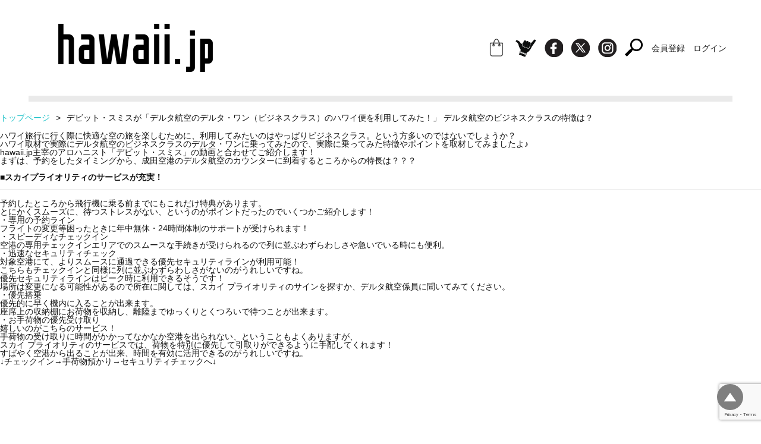

--- FILE ---
content_type: text/html; charset=UTF-8
request_url: https://hawaii.jp/archives/tag/%E9%A3%9B%E8%A1%8C%E6%A9%9F
body_size: 19721
content:
    <!DOCTYPE html>
<html lang="ja">
<head>
<!-- Google tag (gtag.js) -->
<script async src="https://www.googletagmanager.com/gtag/js?id=G-Y15HDJHFM6"></script>
<script>
  window.dataLayer = window.dataLayer || [];
  function gtag(){dataLayer.push(arguments);}
  gtag('js', new Date());

  gtag('config', 'G-Y15HDJHFM6');
</script>
<meta charset="UTF-8">
<title>
hawaii.jp飛行機 | hawaii.jp</title>
<meta name="viewport" content="width=device-width, initial-scale=1.0">
<link rel="stylesheet" href="https://hawaii.jp/wp-content/themes/hawaii.jp/css/reset.css">
<link rel="stylesheet" href="https://hawaii.jp/wp-content/themes/hawaii.jp/css/slidebars.css">
<link rel="stylesheet" href="https://hawaii.jp/wp-content/themes/hawaii.jp/css/style.css?1485828660" type="text/css" />
<script src="https://hawaii.jp/wp-content/themes/hawaii.jp/js/jquery-1.12.4.min.js"></script>
<script src="https://hawaii.jp/wp-content/themes/hawaii.jp/js/slidebars.js"></script>
<script src="https://hawaii.jp/wp-content/themes/hawaii.jp/js/jquery.matchHeight.js"></script>
<script src="https://hawaii.jp/wp-content/themes/hawaii.jp/js/script.js"></script>

<script>
    $(function(){
        base();
    });
    
    $(function() {
     $('.main_list').matchHeight();
    });
</script>
<meta name='robots' content='index, follow, max-image-preview:large, max-snippet:-1, max-video-preview:-1' />
	<style>img:is([sizes="auto" i], [sizes^="auto," i]) { contain-intrinsic-size: 3000px 1500px }</style>
	
	<!-- This site is optimized with the Yoast SEO plugin v24.4 - https://yoast.com/wordpress/plugins/seo/ -->
	<link rel="canonical" href="https://hawaii.jp/archives/tag/飛行機" />
	<meta property="og:locale" content="ja_JP" />
	<meta property="og:type" content="article" />
	<meta property="og:title" content="飛行機 | hawaii.jp" />
	<meta property="og:url" content="https://hawaii.jp/archives/tag/飛行機" />
	<meta property="og:site_name" content="hawaii.jp" />
	<meta name="twitter:card" content="summary_large_image" />
	<script type="application/ld+json" class="yoast-schema-graph">{"@context":"https://schema.org","@graph":[{"@type":"CollectionPage","@id":"https://hawaii.jp/archives/tag/%e9%a3%9b%e8%a1%8c%e6%a9%9f","url":"https://hawaii.jp/archives/tag/%e9%a3%9b%e8%a1%8c%e6%a9%9f","name":"飛行機 | hawaii.jp","isPartOf":{"@id":"https://hawaii.jp/#website"},"primaryImageOfPage":{"@id":"https://hawaii.jp/archives/tag/%e9%a3%9b%e8%a1%8c%e6%a9%9f#primaryimage"},"image":{"@id":"https://hawaii.jp/archives/tag/%e9%a3%9b%e8%a1%8c%e6%a9%9f#primaryimage"},"thumbnailUrl":"https://hawaii.jp/wp-content/uploads/2017/10/a11b4bb3ba448d1fa402ac3dc62cc91f.png","breadcrumb":{"@id":"https://hawaii.jp/archives/tag/%e9%a3%9b%e8%a1%8c%e6%a9%9f#breadcrumb"},"inLanguage":"ja"},{"@type":"ImageObject","inLanguage":"ja","@id":"https://hawaii.jp/archives/tag/%e9%a3%9b%e8%a1%8c%e6%a9%9f#primaryimage","url":"https://hawaii.jp/wp-content/uploads/2017/10/a11b4bb3ba448d1fa402ac3dc62cc91f.png","contentUrl":"https://hawaii.jp/wp-content/uploads/2017/10/a11b4bb3ba448d1fa402ac3dc62cc91f.png","width":349,"height":224},{"@type":"BreadcrumbList","@id":"https://hawaii.jp/archives/tag/%e9%a3%9b%e8%a1%8c%e6%a9%9f#breadcrumb","itemListElement":[{"@type":"ListItem","position":1,"name":"ホーム","item":"https://hawaii.jp/"},{"@type":"ListItem","position":2,"name":"飛行機"}]},{"@type":"WebSite","@id":"https://hawaii.jp/#website","url":"https://hawaii.jp/","name":"hawaii.jp","description":"アロハなビーチライフスタイル情報サイト-hawaii.jp","publisher":{"@id":"https://hawaii.jp/#organization"},"potentialAction":[{"@type":"SearchAction","target":{"@type":"EntryPoint","urlTemplate":"https://hawaii.jp/?s={search_term_string}"},"query-input":{"@type":"PropertyValueSpecification","valueRequired":true,"valueName":"search_term_string"}}],"inLanguage":"ja"},{"@type":"Organization","@id":"https://hawaii.jp/#organization","name":"hawaii.jp","url":"https://hawaii.jp/","logo":{"@type":"ImageObject","inLanguage":"ja","@id":"https://hawaii.jp/#/schema/logo/image/","url":"https://hawaii.jp/wp-content/uploads/2022/10/ogp.png","contentUrl":"https://hawaii.jp/wp-content/uploads/2022/10/ogp.png","width":1200,"height":630,"caption":"hawaii.jp"},"image":{"@id":"https://hawaii.jp/#/schema/logo/image/"}}]}</script>
	<!-- / Yoast SEO plugin. -->


<link rel="alternate" type="application/rss+xml" title="hawaii.jp &raquo; 飛行機 タグのフィード" href="https://hawaii.jp/archives/tag/%e9%a3%9b%e8%a1%8c%e6%a9%9f/feed" />
<link rel='stylesheet' id='wp-block-library-css' href='https://hawaii.jp/wp-includes/css/dist/block-library/style.min.css?ver=6.7.4' type='text/css' media='all' />
<style id='classic-theme-styles-inline-css' type='text/css'>
/*! This file is auto-generated */
.wp-block-button__link{color:#fff;background-color:#32373c;border-radius:9999px;box-shadow:none;text-decoration:none;padding:calc(.667em + 2px) calc(1.333em + 2px);font-size:1.125em}.wp-block-file__button{background:#32373c;color:#fff;text-decoration:none}
</style>
<style id='global-styles-inline-css' type='text/css'>
:root{--wp--preset--aspect-ratio--square: 1;--wp--preset--aspect-ratio--4-3: 4/3;--wp--preset--aspect-ratio--3-4: 3/4;--wp--preset--aspect-ratio--3-2: 3/2;--wp--preset--aspect-ratio--2-3: 2/3;--wp--preset--aspect-ratio--16-9: 16/9;--wp--preset--aspect-ratio--9-16: 9/16;--wp--preset--color--black: #000000;--wp--preset--color--cyan-bluish-gray: #abb8c3;--wp--preset--color--white: #ffffff;--wp--preset--color--pale-pink: #f78da7;--wp--preset--color--vivid-red: #cf2e2e;--wp--preset--color--luminous-vivid-orange: #ff6900;--wp--preset--color--luminous-vivid-amber: #fcb900;--wp--preset--color--light-green-cyan: #7bdcb5;--wp--preset--color--vivid-green-cyan: #00d084;--wp--preset--color--pale-cyan-blue: #8ed1fc;--wp--preset--color--vivid-cyan-blue: #0693e3;--wp--preset--color--vivid-purple: #9b51e0;--wp--preset--gradient--vivid-cyan-blue-to-vivid-purple: linear-gradient(135deg,rgba(6,147,227,1) 0%,rgb(155,81,224) 100%);--wp--preset--gradient--light-green-cyan-to-vivid-green-cyan: linear-gradient(135deg,rgb(122,220,180) 0%,rgb(0,208,130) 100%);--wp--preset--gradient--luminous-vivid-amber-to-luminous-vivid-orange: linear-gradient(135deg,rgba(252,185,0,1) 0%,rgba(255,105,0,1) 100%);--wp--preset--gradient--luminous-vivid-orange-to-vivid-red: linear-gradient(135deg,rgba(255,105,0,1) 0%,rgb(207,46,46) 100%);--wp--preset--gradient--very-light-gray-to-cyan-bluish-gray: linear-gradient(135deg,rgb(238,238,238) 0%,rgb(169,184,195) 100%);--wp--preset--gradient--cool-to-warm-spectrum: linear-gradient(135deg,rgb(74,234,220) 0%,rgb(151,120,209) 20%,rgb(207,42,186) 40%,rgb(238,44,130) 60%,rgb(251,105,98) 80%,rgb(254,248,76) 100%);--wp--preset--gradient--blush-light-purple: linear-gradient(135deg,rgb(255,206,236) 0%,rgb(152,150,240) 100%);--wp--preset--gradient--blush-bordeaux: linear-gradient(135deg,rgb(254,205,165) 0%,rgb(254,45,45) 50%,rgb(107,0,62) 100%);--wp--preset--gradient--luminous-dusk: linear-gradient(135deg,rgb(255,203,112) 0%,rgb(199,81,192) 50%,rgb(65,88,208) 100%);--wp--preset--gradient--pale-ocean: linear-gradient(135deg,rgb(255,245,203) 0%,rgb(182,227,212) 50%,rgb(51,167,181) 100%);--wp--preset--gradient--electric-grass: linear-gradient(135deg,rgb(202,248,128) 0%,rgb(113,206,126) 100%);--wp--preset--gradient--midnight: linear-gradient(135deg,rgb(2,3,129) 0%,rgb(40,116,252) 100%);--wp--preset--font-size--small: 13px;--wp--preset--font-size--medium: 20px;--wp--preset--font-size--large: 36px;--wp--preset--font-size--x-large: 42px;--wp--preset--spacing--20: 0.44rem;--wp--preset--spacing--30: 0.67rem;--wp--preset--spacing--40: 1rem;--wp--preset--spacing--50: 1.5rem;--wp--preset--spacing--60: 2.25rem;--wp--preset--spacing--70: 3.38rem;--wp--preset--spacing--80: 5.06rem;--wp--preset--shadow--natural: 6px 6px 9px rgba(0, 0, 0, 0.2);--wp--preset--shadow--deep: 12px 12px 50px rgba(0, 0, 0, 0.4);--wp--preset--shadow--sharp: 6px 6px 0px rgba(0, 0, 0, 0.2);--wp--preset--shadow--outlined: 6px 6px 0px -3px rgba(255, 255, 255, 1), 6px 6px rgba(0, 0, 0, 1);--wp--preset--shadow--crisp: 6px 6px 0px rgba(0, 0, 0, 1);}:where(.is-layout-flex){gap: 0.5em;}:where(.is-layout-grid){gap: 0.5em;}body .is-layout-flex{display: flex;}.is-layout-flex{flex-wrap: wrap;align-items: center;}.is-layout-flex > :is(*, div){margin: 0;}body .is-layout-grid{display: grid;}.is-layout-grid > :is(*, div){margin: 0;}:where(.wp-block-columns.is-layout-flex){gap: 2em;}:where(.wp-block-columns.is-layout-grid){gap: 2em;}:where(.wp-block-post-template.is-layout-flex){gap: 1.25em;}:where(.wp-block-post-template.is-layout-grid){gap: 1.25em;}.has-black-color{color: var(--wp--preset--color--black) !important;}.has-cyan-bluish-gray-color{color: var(--wp--preset--color--cyan-bluish-gray) !important;}.has-white-color{color: var(--wp--preset--color--white) !important;}.has-pale-pink-color{color: var(--wp--preset--color--pale-pink) !important;}.has-vivid-red-color{color: var(--wp--preset--color--vivid-red) !important;}.has-luminous-vivid-orange-color{color: var(--wp--preset--color--luminous-vivid-orange) !important;}.has-luminous-vivid-amber-color{color: var(--wp--preset--color--luminous-vivid-amber) !important;}.has-light-green-cyan-color{color: var(--wp--preset--color--light-green-cyan) !important;}.has-vivid-green-cyan-color{color: var(--wp--preset--color--vivid-green-cyan) !important;}.has-pale-cyan-blue-color{color: var(--wp--preset--color--pale-cyan-blue) !important;}.has-vivid-cyan-blue-color{color: var(--wp--preset--color--vivid-cyan-blue) !important;}.has-vivid-purple-color{color: var(--wp--preset--color--vivid-purple) !important;}.has-black-background-color{background-color: var(--wp--preset--color--black) !important;}.has-cyan-bluish-gray-background-color{background-color: var(--wp--preset--color--cyan-bluish-gray) !important;}.has-white-background-color{background-color: var(--wp--preset--color--white) !important;}.has-pale-pink-background-color{background-color: var(--wp--preset--color--pale-pink) !important;}.has-vivid-red-background-color{background-color: var(--wp--preset--color--vivid-red) !important;}.has-luminous-vivid-orange-background-color{background-color: var(--wp--preset--color--luminous-vivid-orange) !important;}.has-luminous-vivid-amber-background-color{background-color: var(--wp--preset--color--luminous-vivid-amber) !important;}.has-light-green-cyan-background-color{background-color: var(--wp--preset--color--light-green-cyan) !important;}.has-vivid-green-cyan-background-color{background-color: var(--wp--preset--color--vivid-green-cyan) !important;}.has-pale-cyan-blue-background-color{background-color: var(--wp--preset--color--pale-cyan-blue) !important;}.has-vivid-cyan-blue-background-color{background-color: var(--wp--preset--color--vivid-cyan-blue) !important;}.has-vivid-purple-background-color{background-color: var(--wp--preset--color--vivid-purple) !important;}.has-black-border-color{border-color: var(--wp--preset--color--black) !important;}.has-cyan-bluish-gray-border-color{border-color: var(--wp--preset--color--cyan-bluish-gray) !important;}.has-white-border-color{border-color: var(--wp--preset--color--white) !important;}.has-pale-pink-border-color{border-color: var(--wp--preset--color--pale-pink) !important;}.has-vivid-red-border-color{border-color: var(--wp--preset--color--vivid-red) !important;}.has-luminous-vivid-orange-border-color{border-color: var(--wp--preset--color--luminous-vivid-orange) !important;}.has-luminous-vivid-amber-border-color{border-color: var(--wp--preset--color--luminous-vivid-amber) !important;}.has-light-green-cyan-border-color{border-color: var(--wp--preset--color--light-green-cyan) !important;}.has-vivid-green-cyan-border-color{border-color: var(--wp--preset--color--vivid-green-cyan) !important;}.has-pale-cyan-blue-border-color{border-color: var(--wp--preset--color--pale-cyan-blue) !important;}.has-vivid-cyan-blue-border-color{border-color: var(--wp--preset--color--vivid-cyan-blue) !important;}.has-vivid-purple-border-color{border-color: var(--wp--preset--color--vivid-purple) !important;}.has-vivid-cyan-blue-to-vivid-purple-gradient-background{background: var(--wp--preset--gradient--vivid-cyan-blue-to-vivid-purple) !important;}.has-light-green-cyan-to-vivid-green-cyan-gradient-background{background: var(--wp--preset--gradient--light-green-cyan-to-vivid-green-cyan) !important;}.has-luminous-vivid-amber-to-luminous-vivid-orange-gradient-background{background: var(--wp--preset--gradient--luminous-vivid-amber-to-luminous-vivid-orange) !important;}.has-luminous-vivid-orange-to-vivid-red-gradient-background{background: var(--wp--preset--gradient--luminous-vivid-orange-to-vivid-red) !important;}.has-very-light-gray-to-cyan-bluish-gray-gradient-background{background: var(--wp--preset--gradient--very-light-gray-to-cyan-bluish-gray) !important;}.has-cool-to-warm-spectrum-gradient-background{background: var(--wp--preset--gradient--cool-to-warm-spectrum) !important;}.has-blush-light-purple-gradient-background{background: var(--wp--preset--gradient--blush-light-purple) !important;}.has-blush-bordeaux-gradient-background{background: var(--wp--preset--gradient--blush-bordeaux) !important;}.has-luminous-dusk-gradient-background{background: var(--wp--preset--gradient--luminous-dusk) !important;}.has-pale-ocean-gradient-background{background: var(--wp--preset--gradient--pale-ocean) !important;}.has-electric-grass-gradient-background{background: var(--wp--preset--gradient--electric-grass) !important;}.has-midnight-gradient-background{background: var(--wp--preset--gradient--midnight) !important;}.has-small-font-size{font-size: var(--wp--preset--font-size--small) !important;}.has-medium-font-size{font-size: var(--wp--preset--font-size--medium) !important;}.has-large-font-size{font-size: var(--wp--preset--font-size--large) !important;}.has-x-large-font-size{font-size: var(--wp--preset--font-size--x-large) !important;}
:where(.wp-block-post-template.is-layout-flex){gap: 1.25em;}:where(.wp-block-post-template.is-layout-grid){gap: 1.25em;}
:where(.wp-block-columns.is-layout-flex){gap: 2em;}:where(.wp-block-columns.is-layout-grid){gap: 2em;}
:root :where(.wp-block-pullquote){font-size: 1.5em;line-height: 1.6;}
</style>
<link rel='stylesheet' id='UserAccessManagerLoginForm-css' href='https://hawaii.jp/wp-content/plugins/user-access-manager/assets/css/uamLoginForm.css?ver=2.2.23' type='text/css' media='screen' />
<link rel='stylesheet' id='ppress-frontend-css' href='https://hawaii.jp/wp-content/plugins/wp-user-avatar/assets/css/frontend.min.css?ver=4.15.21' type='text/css' media='all' />
<link rel='stylesheet' id='ppress-flatpickr-css' href='https://hawaii.jp/wp-content/plugins/wp-user-avatar/assets/flatpickr/flatpickr.min.css?ver=4.15.21' type='text/css' media='all' />
<link rel='stylesheet' id='ppress-select2-css' href='https://hawaii.jp/wp-content/plugins/wp-user-avatar/assets/select2/select2.min.css?ver=6.7.4' type='text/css' media='all' />
<link rel='stylesheet' id='ligature-symbols-css' href='https://hawaii.jp/wp-content/plugins/gianism/assets/css/lsf.css?ver=2.11' type='text/css' media='all' />
<link rel='stylesheet' id='gianism-css' href='https://hawaii.jp/wp-content/plugins/gianism/assets/css/gianism-style.css?ver=5.2.2' type='text/css' media='all' />
<link rel='stylesheet' id='wp-members-css' href='https://hawaii.jp/wp-content/plugins/wp-members/assets/css/forms/generic-no-float.min.css?ver=3.5.1' type='text/css' media='all' />
<link rel="stylesheet" type="text/css" href="https://hawaii.jp/wp-content/plugins/smart-slider-3/Public/SmartSlider3/Application/Frontend/Assets/dist/smartslider.min.css?ver=fe0c9112" media="all">
<style data-related="n2-ss-5">div#n2-ss-5 .n2-ss-slider-1{display:grid;position:relative;}div#n2-ss-5 .n2-ss-slider-2{display:grid;position:relative;overflow:hidden;padding:0px 0px 0px 0px;border:0px solid RGBA(62,62,62,1);border-radius:0px;background-clip:padding-box;background-repeat:repeat;background-position:50% 50%;background-size:cover;background-attachment:scroll;z-index:1;}div#n2-ss-5:not(.n2-ss-loaded) .n2-ss-slider-2{background-image:none !important;}div#n2-ss-5 .n2-ss-slider-3{display:grid;grid-template-areas:'cover';position:relative;overflow:hidden;z-index:10;}div#n2-ss-5 .n2-ss-slider-3 > *{grid-area:cover;}div#n2-ss-5 .n2-ss-slide-backgrounds,div#n2-ss-5 .n2-ss-slider-3 > .n2-ss-divider{position:relative;}div#n2-ss-5 .n2-ss-slide-backgrounds{z-index:10;}div#n2-ss-5 .n2-ss-slide-backgrounds > *{overflow:hidden;}div#n2-ss-5 .n2-ss-slide-background{transform:translateX(-100000px);}div#n2-ss-5 .n2-ss-slider-4{place-self:center;position:relative;width:100%;height:100%;z-index:20;display:grid;grid-template-areas:'slide';}div#n2-ss-5 .n2-ss-slider-4 > *{grid-area:slide;}div#n2-ss-5.n2-ss-full-page--constrain-ratio .n2-ss-slider-4{height:auto;}div#n2-ss-5 .n2-ss-slide{display:grid;place-items:center;grid-auto-columns:100%;position:relative;z-index:20;-webkit-backface-visibility:hidden;transform:translateX(-100000px);}div#n2-ss-5 .n2-ss-slide{perspective:1500px;}div#n2-ss-5 .n2-ss-slide-active{z-index:21;}.n2-ss-background-animation{position:absolute;top:0;left:0;width:100%;height:100%;z-index:3;}div#n2-ss-5 .n-uc-5fK3r9VvLoSN-inner{--n2bgimage:URL("//hawaii.jp/wp-content/uploads/2026/01/lhcbana02.jpg");background-position:50% 50%,68% 15%;}div#n2-ss-5 .n2-ss-slide-limiter{max-width:3000px;}div#n2-ss-5 .n-uc-o3qBMQYe30Lv{padding:0px 0px 0px 0px}div#n2-ss-5 .n-uc-5fK3r9VvLoSN-inner{padding:10px 10px 10px 10px;justify-content:center}@media (min-width: 1200px){div#n2-ss-5 [data-hide-desktopportrait="1"]{display: none !important;}}@media (orientation: landscape) and (max-width: 1199px) and (min-width: 901px),(orientation: portrait) and (max-width: 1199px) and (min-width: 701px){div#n2-ss-5 [data-hide-tabletportrait="1"]{display: none !important;}}@media (orientation: landscape) and (max-width: 900px),(orientation: portrait) and (max-width: 700px){div#n2-ss-5 [data-hide-mobileportrait="1"]{display: none !important;}}</style>
<style data-related="n2-ss-6">div#n2-ss-6 .n2-ss-slider-1{display:grid;position:relative;}div#n2-ss-6 .n2-ss-slider-2{display:grid;position:relative;overflow:hidden;padding:0px 0px 0px 0px;border:0px solid RGBA(62,62,62,1);border-radius:0px;background-clip:padding-box;background-repeat:repeat;background-position:50% 50%;background-size:cover;background-attachment:scroll;z-index:1;}div#n2-ss-6:not(.n2-ss-loaded) .n2-ss-slider-2{background-image:none !important;}div#n2-ss-6 .n2-ss-slider-3{display:grid;grid-template-areas:'cover';position:relative;overflow:hidden;z-index:10;}div#n2-ss-6 .n2-ss-slider-3 > *{grid-area:cover;}div#n2-ss-6 .n2-ss-slide-backgrounds,div#n2-ss-6 .n2-ss-slider-3 > .n2-ss-divider{position:relative;}div#n2-ss-6 .n2-ss-slide-backgrounds{z-index:10;}div#n2-ss-6 .n2-ss-slide-backgrounds > *{overflow:hidden;}div#n2-ss-6 .n2-ss-slide-background{transform:translateX(-100000px);}div#n2-ss-6 .n2-ss-slider-4{place-self:center;position:relative;width:100%;height:100%;z-index:20;display:grid;grid-template-areas:'slide';}div#n2-ss-6 .n2-ss-slider-4 > *{grid-area:slide;}div#n2-ss-6.n2-ss-full-page--constrain-ratio .n2-ss-slider-4{height:auto;}div#n2-ss-6 .n2-ss-slide{display:grid;place-items:center;grid-auto-columns:100%;position:relative;z-index:20;-webkit-backface-visibility:hidden;transform:translateX(-100000px);}div#n2-ss-6 .n2-ss-slide{perspective:1500px;}div#n2-ss-6 .n2-ss-slide-active{z-index:21;}.n2-ss-background-animation{position:absolute;top:0;left:0;width:100%;height:100%;z-index:3;}div#n2-ss-6 .n-uc-1c7e4ee85317a-inner{--n2bgimage:URL("//hawaii.jp/wp-content/uploads/2026/01/hdbana02.jpg");background-position:50% 50%,53% 14%;}div#n2-ss-6 .n2-ss-slide-limiter{max-width:3000px;}div#n2-ss-6 .n-uc-xLBtayT86iKm{padding:0px 0px 0px 0px}div#n2-ss-6 .n-uc-1c7e4ee85317a-inner{padding:10px 10px 10px 10px;justify-content:center}@media (min-width: 1200px){div#n2-ss-6 [data-hide-desktopportrait="1"]{display: none !important;}}@media (orientation: landscape) and (max-width: 1199px) and (min-width: 901px),(orientation: portrait) and (max-width: 1199px) and (min-width: 701px){div#n2-ss-6 [data-hide-tabletportrait="1"]{display: none !important;}}@media (orientation: landscape) and (max-width: 900px),(orientation: portrait) and (max-width: 700px){div#n2-ss-6 [data-hide-mobileportrait="1"]{display: none !important;}}</style>
<style data-related="n2-ss-7">div#n2-ss-7 .n2-ss-slider-1{display:grid;position:relative;}div#n2-ss-7 .n2-ss-slider-2{display:grid;position:relative;overflow:hidden;padding:0px 0px 0px 0px;border:0px solid RGBA(62,62,62,1);border-radius:0px;background-clip:padding-box;background-repeat:repeat;background-position:50% 50%;background-size:cover;background-attachment:scroll;z-index:1;}div#n2-ss-7:not(.n2-ss-loaded) .n2-ss-slider-2{background-image:none !important;}div#n2-ss-7 .n2-ss-slider-3{display:grid;grid-template-areas:'cover';position:relative;overflow:hidden;z-index:10;}div#n2-ss-7 .n2-ss-slider-3 > *{grid-area:cover;}div#n2-ss-7 .n2-ss-slide-backgrounds,div#n2-ss-7 .n2-ss-slider-3 > .n2-ss-divider{position:relative;}div#n2-ss-7 .n2-ss-slide-backgrounds{z-index:10;}div#n2-ss-7 .n2-ss-slide-backgrounds > *{overflow:hidden;}div#n2-ss-7 .n2-ss-slide-background{transform:translateX(-100000px);}div#n2-ss-7 .n2-ss-slider-4{place-self:center;position:relative;width:100%;height:100%;z-index:20;display:grid;grid-template-areas:'slide';}div#n2-ss-7 .n2-ss-slider-4 > *{grid-area:slide;}div#n2-ss-7.n2-ss-full-page--constrain-ratio .n2-ss-slider-4{height:auto;}div#n2-ss-7 .n2-ss-slide{display:grid;place-items:center;grid-auto-columns:100%;position:relative;z-index:20;-webkit-backface-visibility:hidden;transform:translateX(-100000px);}div#n2-ss-7 .n2-ss-slide{perspective:1500px;}div#n2-ss-7 .n2-ss-slide-active{z-index:21;}.n2-ss-background-animation{position:absolute;top:0;left:0;width:100%;height:100%;z-index:3;}div#n2-ss-7 .n-uc-1555692a60e19-inner{--n2bgimage:URL("//hawaii.jp/wp-content/uploads/2025/12/96cfb530e65575b3a0e264f1259ca9b2.jpg");background-position:50% 50%,50% 50%;}div#n2-ss-7 .n2-ss-slide-limiter{max-width:3000px;}div#n2-ss-7 .n-uc-G0Qfg7n2clfz{padding:0px 0px 0px 0px}div#n2-ss-7 .n-uc-1555692a60e19-inner{padding:10px 10px 10px 10px;justify-content:center}@media (min-width: 1200px){div#n2-ss-7 [data-hide-desktopportrait="1"]{display: none !important;}}@media (orientation: landscape) and (max-width: 1199px) and (min-width: 901px),(orientation: portrait) and (max-width: 1199px) and (min-width: 701px){div#n2-ss-7 [data-hide-tabletportrait="1"]{display: none !important;}}@media (orientation: landscape) and (max-width: 900px),(orientation: portrait) and (max-width: 700px){div#n2-ss-7 [data-hide-mobileportrait="1"]{display: none !important;}}</style>
<style data-related="n2-ss-8">div#n2-ss-8 .n2-ss-slider-1{display:grid;position:relative;}div#n2-ss-8 .n2-ss-slider-2{display:grid;position:relative;overflow:hidden;padding:0px 0px 0px 0px;border:0px solid RGBA(62,62,62,1);border-radius:0px;background-clip:padding-box;background-repeat:repeat;background-position:50% 50%;background-size:cover;background-attachment:scroll;z-index:1;}div#n2-ss-8:not(.n2-ss-loaded) .n2-ss-slider-2{background-image:none !important;}div#n2-ss-8 .n2-ss-slider-3{display:grid;grid-template-areas:'cover';position:relative;overflow:hidden;z-index:10;}div#n2-ss-8 .n2-ss-slider-3 > *{grid-area:cover;}div#n2-ss-8 .n2-ss-slide-backgrounds,div#n2-ss-8 .n2-ss-slider-3 > .n2-ss-divider{position:relative;}div#n2-ss-8 .n2-ss-slide-backgrounds{z-index:10;}div#n2-ss-8 .n2-ss-slide-backgrounds > *{overflow:hidden;}div#n2-ss-8 .n2-ss-slide-background{transform:translateX(-100000px);}div#n2-ss-8 .n2-ss-slider-4{place-self:center;position:relative;width:100%;height:100%;z-index:20;display:grid;grid-template-areas:'slide';}div#n2-ss-8 .n2-ss-slider-4 > *{grid-area:slide;}div#n2-ss-8.n2-ss-full-page--constrain-ratio .n2-ss-slider-4{height:auto;}div#n2-ss-8 .n2-ss-slide{display:grid;place-items:center;grid-auto-columns:100%;position:relative;z-index:20;-webkit-backface-visibility:hidden;transform:translateX(-100000px);}div#n2-ss-8 .n2-ss-slide{perspective:1500px;}div#n2-ss-8 .n2-ss-slide-active{z-index:21;}.n2-ss-background-animation{position:absolute;top:0;left:0;width:100%;height:100%;z-index:3;}div#n2-ss-8 .n-uc-WHLvWKFh0UJc-inner{--n2bgimage:URL("//hawaii.jp/wp-content/uploads/2025/12/lhcsbana02.jpg");background-position:50% 50%,50% 50%;}div#n2-ss-8 .n2-ss-slide-limiter{max-width:3000px;}div#n2-ss-8 .n-uc-3adcmxug17P4{padding:0px 0px 0px 0px}div#n2-ss-8 .n-uc-WHLvWKFh0UJc-inner{padding:10px 10px 10px 10px;justify-content:center}@media (min-width: 1200px){div#n2-ss-8 [data-hide-desktopportrait="1"]{display: none !important;}}@media (orientation: landscape) and (max-width: 1199px) and (min-width: 901px),(orientation: portrait) and (max-width: 1199px) and (min-width: 701px){div#n2-ss-8 [data-hide-tabletportrait="1"]{display: none !important;}}@media (orientation: landscape) and (max-width: 900px),(orientation: portrait) and (max-width: 700px){div#n2-ss-8 [data-hide-mobileportrait="1"]{display: none !important;}}</style>
<style data-related="n2-ss-9">div#n2-ss-9 .n2-ss-slider-1{display:grid;position:relative;}div#n2-ss-9 .n2-ss-slider-2{display:grid;position:relative;overflow:hidden;padding:0px 0px 0px 0px;border:0px solid RGBA(62,62,62,1);border-radius:0px;background-clip:padding-box;background-repeat:repeat;background-position:50% 50%;background-size:cover;background-attachment:scroll;z-index:1;}div#n2-ss-9:not(.n2-ss-loaded) .n2-ss-slider-2{background-image:none !important;}div#n2-ss-9 .n2-ss-slider-3{display:grid;grid-template-areas:'cover';position:relative;overflow:hidden;z-index:10;}div#n2-ss-9 .n2-ss-slider-3 > *{grid-area:cover;}div#n2-ss-9 .n2-ss-slide-backgrounds,div#n2-ss-9 .n2-ss-slider-3 > .n2-ss-divider{position:relative;}div#n2-ss-9 .n2-ss-slide-backgrounds{z-index:10;}div#n2-ss-9 .n2-ss-slide-backgrounds > *{overflow:hidden;}div#n2-ss-9 .n2-ss-slide-background{transform:translateX(-100000px);}div#n2-ss-9 .n2-ss-slider-4{place-self:center;position:relative;width:100%;height:100%;z-index:20;display:grid;grid-template-areas:'slide';}div#n2-ss-9 .n2-ss-slider-4 > *{grid-area:slide;}div#n2-ss-9.n2-ss-full-page--constrain-ratio .n2-ss-slider-4{height:auto;}div#n2-ss-9 .n2-ss-slide{display:grid;place-items:center;grid-auto-columns:100%;position:relative;z-index:20;-webkit-backface-visibility:hidden;transform:translateX(-100000px);}div#n2-ss-9 .n2-ss-slide{perspective:1500px;}div#n2-ss-9 .n2-ss-slide-active{z-index:21;}.n2-ss-background-animation{position:absolute;top:0;left:0;width:100%;height:100%;z-index:3;}div#n2-ss-9 .n-uc-10825d823de8f-inner{--n2bgimage:URL("//hawaii.jp/wp-content/uploads/2026/01/8_01-1-e1485664732114.jpg");background-position:50% 50%,50% 50%;}div#n2-ss-9 .n2-ss-slide-limiter{max-width:3000px;}div#n2-ss-9 .n-uc-KUJZc0hSkuLQ{padding:0px 0px 0px 0px}div#n2-ss-9 .n-uc-10825d823de8f-inner{padding:10px 10px 10px 10px;justify-content:center}@media (min-width: 1200px){div#n2-ss-9 [data-hide-desktopportrait="1"]{display: none !important;}}@media (orientation: landscape) and (max-width: 1199px) and (min-width: 901px),(orientation: portrait) and (max-width: 1199px) and (min-width: 701px){div#n2-ss-9 [data-hide-tabletportrait="1"]{display: none !important;}}@media (orientation: landscape) and (max-width: 900px),(orientation: portrait) and (max-width: 700px){div#n2-ss-9 [data-hide-mobileportrait="1"]{display: none !important;}}</style>
<style data-related="n2-ss-10">div#n2-ss-10 .n2-ss-slider-1{display:grid;position:relative;}div#n2-ss-10 .n2-ss-slider-2{display:grid;position:relative;overflow:hidden;padding:0px 0px 0px 0px;border:0px solid RGBA(62,62,62,1);border-radius:0px;background-clip:padding-box;background-repeat:repeat;background-position:50% 50%;background-size:cover;background-attachment:scroll;z-index:1;}div#n2-ss-10:not(.n2-ss-loaded) .n2-ss-slider-2{background-image:none !important;}div#n2-ss-10 .n2-ss-slider-3{display:grid;grid-template-areas:'cover';position:relative;overflow:hidden;z-index:10;}div#n2-ss-10 .n2-ss-slider-3 > *{grid-area:cover;}div#n2-ss-10 .n2-ss-slide-backgrounds,div#n2-ss-10 .n2-ss-slider-3 > .n2-ss-divider{position:relative;}div#n2-ss-10 .n2-ss-slide-backgrounds{z-index:10;}div#n2-ss-10 .n2-ss-slide-backgrounds > *{overflow:hidden;}div#n2-ss-10 .n2-ss-slide-background{transform:translateX(-100000px);}div#n2-ss-10 .n2-ss-slider-4{place-self:center;position:relative;width:100%;height:100%;z-index:20;display:grid;grid-template-areas:'slide';}div#n2-ss-10 .n2-ss-slider-4 > *{grid-area:slide;}div#n2-ss-10.n2-ss-full-page--constrain-ratio .n2-ss-slider-4{height:auto;}div#n2-ss-10 .n2-ss-slide{display:grid;place-items:center;grid-auto-columns:100%;position:relative;z-index:20;-webkit-backface-visibility:hidden;transform:translateX(-100000px);}div#n2-ss-10 .n2-ss-slide{perspective:1500px;}div#n2-ss-10 .n2-ss-slide-active{z-index:21;}.n2-ss-background-animation{position:absolute;top:0;left:0;width:100%;height:100%;z-index:3;}div#n2-ss-10 .n-uc-139592a12e411-inner{--n2bgimage:URL("//hawaii.jp/wp-content/uploads/2024/12/manoa.jpg");background-position:50% 50%,50% 50%;}div#n2-ss-10 .n2-ss-slide-limiter{max-width:3000px;}div#n2-ss-10 .n-uc-7nQ1T4iier7G{padding:0px 0px 0px 0px}div#n2-ss-10 .n-uc-139592a12e411-inner{padding:10px 10px 10px 10px;justify-content:center}@media (min-width: 1200px){div#n2-ss-10 [data-hide-desktopportrait="1"]{display: none !important;}}@media (orientation: landscape) and (max-width: 1199px) and (min-width: 901px),(orientation: portrait) and (max-width: 1199px) and (min-width: 701px){div#n2-ss-10 [data-hide-tabletportrait="1"]{display: none !important;}}@media (orientation: landscape) and (max-width: 900px),(orientation: portrait) and (max-width: 700px){div#n2-ss-10 [data-hide-mobileportrait="1"]{display: none !important;}}</style>
<style data-related="n2-ss-11">div#n2-ss-11 .n2-ss-slider-1{display:grid;position:relative;}div#n2-ss-11 .n2-ss-slider-2{display:grid;position:relative;overflow:hidden;padding:0px 0px 0px 0px;border:0px solid RGBA(62,62,62,1);border-radius:0px;background-clip:padding-box;background-repeat:repeat;background-position:50% 50%;background-size:cover;background-attachment:scroll;z-index:1;}div#n2-ss-11:not(.n2-ss-loaded) .n2-ss-slider-2{background-image:none !important;}div#n2-ss-11 .n2-ss-slider-3{display:grid;grid-template-areas:'cover';position:relative;overflow:hidden;z-index:10;}div#n2-ss-11 .n2-ss-slider-3 > *{grid-area:cover;}div#n2-ss-11 .n2-ss-slide-backgrounds,div#n2-ss-11 .n2-ss-slider-3 > .n2-ss-divider{position:relative;}div#n2-ss-11 .n2-ss-slide-backgrounds{z-index:10;}div#n2-ss-11 .n2-ss-slide-backgrounds > *{overflow:hidden;}div#n2-ss-11 .n2-ss-slide-background{transform:translateX(-100000px);}div#n2-ss-11 .n2-ss-slider-4{place-self:center;position:relative;width:100%;height:100%;z-index:20;display:grid;grid-template-areas:'slide';}div#n2-ss-11 .n2-ss-slider-4 > *{grid-area:slide;}div#n2-ss-11.n2-ss-full-page--constrain-ratio .n2-ss-slider-4{height:auto;}div#n2-ss-11 .n2-ss-slide{display:grid;place-items:center;grid-auto-columns:100%;position:relative;z-index:20;-webkit-backface-visibility:hidden;transform:translateX(-100000px);}div#n2-ss-11 .n2-ss-slide{perspective:1500px;}div#n2-ss-11 .n2-ss-slide-active{z-index:21;}.n2-ss-background-animation{position:absolute;top:0;left:0;width:100%;height:100%;z-index:3;}div#n2-ss-11 .n-uc-RCV0PE6KDsjs-inner{--n2bgimage:URL("//hawaii.jp/wp-content/uploads/2025/06/91fd4765c014546fe5548690a1bb706c.jpg");background-position:50% 50%,50% 50%;}div#n2-ss-11 .n2-ss-slide-limiter{max-width:3000px;}div#n2-ss-11 .n-uc-ACiYd9iokmkz{padding:0px 0px 0px 0px}div#n2-ss-11 .n-uc-RCV0PE6KDsjs-inner{padding:10px 10px 10px 10px;justify-content:center}@media (min-width: 1200px){div#n2-ss-11 [data-hide-desktopportrait="1"]{display: none !important;}}@media (orientation: landscape) and (max-width: 1199px) and (min-width: 901px),(orientation: portrait) and (max-width: 1199px) and (min-width: 701px){div#n2-ss-11 [data-hide-tabletportrait="1"]{display: none !important;}}@media (orientation: landscape) and (max-width: 900px),(orientation: portrait) and (max-width: 700px){div#n2-ss-11 [data-hide-mobileportrait="1"]{display: none !important;}}</style>
<style data-related="n2-ss-12">div#n2-ss-12 .n2-ss-slider-1{display:grid;position:relative;}div#n2-ss-12 .n2-ss-slider-2{display:grid;position:relative;overflow:hidden;padding:0px 0px 0px 0px;border:0px solid RGBA(62,62,62,1);border-radius:0px;background-clip:padding-box;background-repeat:repeat;background-position:50% 50%;background-size:cover;background-attachment:scroll;z-index:1;}div#n2-ss-12:not(.n2-ss-loaded) .n2-ss-slider-2{background-image:none !important;}div#n2-ss-12 .n2-ss-slider-3{display:grid;grid-template-areas:'cover';position:relative;overflow:hidden;z-index:10;}div#n2-ss-12 .n2-ss-slider-3 > *{grid-area:cover;}div#n2-ss-12 .n2-ss-slide-backgrounds,div#n2-ss-12 .n2-ss-slider-3 > .n2-ss-divider{position:relative;}div#n2-ss-12 .n2-ss-slide-backgrounds{z-index:10;}div#n2-ss-12 .n2-ss-slide-backgrounds > *{overflow:hidden;}div#n2-ss-12 .n2-ss-slide-background{transform:translateX(-100000px);}div#n2-ss-12 .n2-ss-slider-4{place-self:center;position:relative;width:100%;height:100%;z-index:20;display:grid;grid-template-areas:'slide';}div#n2-ss-12 .n2-ss-slider-4 > *{grid-area:slide;}div#n2-ss-12.n2-ss-full-page--constrain-ratio .n2-ss-slider-4{height:auto;}div#n2-ss-12 .n2-ss-slide{display:grid;place-items:center;grid-auto-columns:100%;position:relative;z-index:20;-webkit-backface-visibility:hidden;transform:translateX(-100000px);}div#n2-ss-12 .n2-ss-slide{perspective:1500px;}div#n2-ss-12 .n2-ss-slide-active{z-index:21;}.n2-ss-background-animation{position:absolute;top:0;left:0;width:100%;height:100%;z-index:3;}div#n2-ss-12 .n-uc-161463cb45857-inner{--n2bgimage:URL("//hawaii.jp/wp-content/uploads/2025/09/ukupic.jpg");background-position:50% 50%,50% 50%;}div#n2-ss-12 .n2-ss-slide-limiter{max-width:3000px;}div#n2-ss-12 .n-uc-kF8oamJvADrJ{padding:0px 0px 0px 0px}div#n2-ss-12 .n-uc-161463cb45857-inner{padding:10px 10px 10px 10px;justify-content:center}@media (min-width: 1200px){div#n2-ss-12 [data-hide-desktopportrait="1"]{display: none !important;}}@media (orientation: landscape) and (max-width: 1199px) and (min-width: 901px),(orientation: portrait) and (max-width: 1199px) and (min-width: 701px){div#n2-ss-12 [data-hide-tabletportrait="1"]{display: none !important;}}@media (orientation: landscape) and (max-width: 900px),(orientation: portrait) and (max-width: 700px){div#n2-ss-12 [data-hide-mobileportrait="1"]{display: none !important;}}</style>
<style data-related="n2-ss-13">div#n2-ss-13 .n2-ss-slider-1{display:grid;position:relative;}div#n2-ss-13 .n2-ss-slider-2{display:grid;position:relative;overflow:hidden;padding:0px 0px 0px 0px;border:0px solid RGBA(62,62,62,1);border-radius:0px;background-clip:padding-box;background-repeat:repeat;background-position:50% 50%;background-size:cover;background-attachment:scroll;z-index:1;}div#n2-ss-13:not(.n2-ss-loaded) .n2-ss-slider-2{background-image:none !important;}div#n2-ss-13 .n2-ss-slider-3{display:grid;grid-template-areas:'cover';position:relative;overflow:hidden;z-index:10;}div#n2-ss-13 .n2-ss-slider-3 > *{grid-area:cover;}div#n2-ss-13 .n2-ss-slide-backgrounds,div#n2-ss-13 .n2-ss-slider-3 > .n2-ss-divider{position:relative;}div#n2-ss-13 .n2-ss-slide-backgrounds{z-index:10;}div#n2-ss-13 .n2-ss-slide-backgrounds > *{overflow:hidden;}div#n2-ss-13 .n2-ss-slide-background{transform:translateX(-100000px);}div#n2-ss-13 .n2-ss-slider-4{place-self:center;position:relative;width:100%;height:100%;z-index:20;display:grid;grid-template-areas:'slide';}div#n2-ss-13 .n2-ss-slider-4 > *{grid-area:slide;}div#n2-ss-13.n2-ss-full-page--constrain-ratio .n2-ss-slider-4{height:auto;}div#n2-ss-13 .n2-ss-slide{display:grid;place-items:center;grid-auto-columns:100%;position:relative;z-index:20;-webkit-backface-visibility:hidden;transform:translateX(-100000px);}div#n2-ss-13 .n2-ss-slide{perspective:1500px;}div#n2-ss-13 .n2-ss-slide-active{z-index:21;}.n2-ss-background-animation{position:absolute;top:0;left:0;width:100%;height:100%;z-index:3;}div#n2-ss-13 .n-uc-11813861f60d3-inner{--n2bgimage:URL("//hawaii.jp/wp-content/uploads/2022/12/ohanabana.jpg");background-position:50% 50%,50% 50%;}div#n2-ss-13 .n2-ss-slide-limiter{max-width:3000px;}div#n2-ss-13 .n-uc-BVjZByJqDJxw{padding:0px 0px 0px 0px}div#n2-ss-13 .n-uc-11813861f60d3-inner{padding:10px 10px 10px 10px;justify-content:center}@media (min-width: 1200px){div#n2-ss-13 [data-hide-desktopportrait="1"]{display: none !important;}}@media (orientation: landscape) and (max-width: 1199px) and (min-width: 901px),(orientation: portrait) and (max-width: 1199px) and (min-width: 701px){div#n2-ss-13 [data-hide-tabletportrait="1"]{display: none !important;}}@media (orientation: landscape) and (max-width: 900px),(orientation: portrait) and (max-width: 700px){div#n2-ss-13 [data-hide-mobileportrait="1"]{display: none !important;}}</style>
<style data-related="n2-ss-14">div#n2-ss-14 .n2-ss-slider-1{display:grid;position:relative;}div#n2-ss-14 .n2-ss-slider-2{display:grid;position:relative;overflow:hidden;padding:0px 0px 0px 0px;border:0px solid RGBA(62,62,62,1);border-radius:0px;background-clip:padding-box;background-repeat:repeat;background-position:50% 50%;background-size:cover;background-attachment:scroll;z-index:1;}div#n2-ss-14:not(.n2-ss-loaded) .n2-ss-slider-2{background-image:none !important;}div#n2-ss-14 .n2-ss-slider-3{display:grid;grid-template-areas:'cover';position:relative;overflow:hidden;z-index:10;}div#n2-ss-14 .n2-ss-slider-3 > *{grid-area:cover;}div#n2-ss-14 .n2-ss-slide-backgrounds,div#n2-ss-14 .n2-ss-slider-3 > .n2-ss-divider{position:relative;}div#n2-ss-14 .n2-ss-slide-backgrounds{z-index:10;}div#n2-ss-14 .n2-ss-slide-backgrounds > *{overflow:hidden;}div#n2-ss-14 .n2-ss-slide-background{transform:translateX(-100000px);}div#n2-ss-14 .n2-ss-slider-4{place-self:center;position:relative;width:100%;height:100%;z-index:20;display:grid;grid-template-areas:'slide';}div#n2-ss-14 .n2-ss-slider-4 > *{grid-area:slide;}div#n2-ss-14.n2-ss-full-page--constrain-ratio .n2-ss-slider-4{height:auto;}div#n2-ss-14 .n2-ss-slide{display:grid;place-items:center;grid-auto-columns:100%;position:relative;z-index:20;-webkit-backface-visibility:hidden;transform:translateX(-100000px);}div#n2-ss-14 .n2-ss-slide{perspective:1500px;}div#n2-ss-14 .n2-ss-slide-active{z-index:21;}.n2-ss-background-animation{position:absolute;top:0;left:0;width:100%;height:100%;z-index:3;}div#n2-ss-14 .n-uc-1f493ce7f0ec4-inner{--n2bgimage:URL("//hawaii.jp/wp-content/uploads/2024/01/facebook.jpg");background-position:50% 50%,50% 50%;}div#n2-ss-14 .n2-ss-slide-limiter{max-width:3000px;}div#n2-ss-14 .n-uc-44ZIgU0YrXXI{padding:0px 0px 0px 0px}div#n2-ss-14 .n-uc-1f493ce7f0ec4-inner{padding:10px 10px 10px 10px;justify-content:center}@media (min-width: 1200px){div#n2-ss-14 [data-hide-desktopportrait="1"]{display: none !important;}}@media (orientation: landscape) and (max-width: 1199px) and (min-width: 901px),(orientation: portrait) and (max-width: 1199px) and (min-width: 701px){div#n2-ss-14 [data-hide-tabletportrait="1"]{display: none !important;}}@media (orientation: landscape) and (max-width: 900px),(orientation: portrait) and (max-width: 700px){div#n2-ss-14 [data-hide-mobileportrait="1"]{display: none !important;}}</style>
<style data-related="n2-ss-15">div#n2-ss-15 .n2-ss-slider-1{display:grid;position:relative;}div#n2-ss-15 .n2-ss-slider-2{display:grid;position:relative;overflow:hidden;padding:0px 0px 0px 0px;border:0px solid RGBA(62,62,62,1);border-radius:0px;background-clip:padding-box;background-repeat:repeat;background-position:50% 50%;background-size:cover;background-attachment:scroll;z-index:1;}div#n2-ss-15:not(.n2-ss-loaded) .n2-ss-slider-2{background-image:none !important;}div#n2-ss-15 .n2-ss-slider-3{display:grid;grid-template-areas:'cover';position:relative;overflow:hidden;z-index:10;}div#n2-ss-15 .n2-ss-slider-3 > *{grid-area:cover;}div#n2-ss-15 .n2-ss-slide-backgrounds,div#n2-ss-15 .n2-ss-slider-3 > .n2-ss-divider{position:relative;}div#n2-ss-15 .n2-ss-slide-backgrounds{z-index:10;}div#n2-ss-15 .n2-ss-slide-backgrounds > *{overflow:hidden;}div#n2-ss-15 .n2-ss-slide-background{transform:translateX(-100000px);}div#n2-ss-15 .n2-ss-slider-4{place-self:center;position:relative;width:100%;height:100%;z-index:20;display:grid;grid-template-areas:'slide';}div#n2-ss-15 .n2-ss-slider-4 > *{grid-area:slide;}div#n2-ss-15.n2-ss-full-page--constrain-ratio .n2-ss-slider-4{height:auto;}div#n2-ss-15 .n2-ss-slide{display:grid;place-items:center;grid-auto-columns:100%;position:relative;z-index:20;-webkit-backface-visibility:hidden;transform:translateX(-100000px);}div#n2-ss-15 .n2-ss-slide{perspective:1500px;}div#n2-ss-15 .n2-ss-slide-active{z-index:21;}.n2-ss-background-animation{position:absolute;top:0;left:0;width:100%;height:100%;z-index:3;}div#n2-ss-15 .n-uc-1d7062b0ae750-inner{--n2bgimage:URL("//hawaii.jp/wp-content/uploads/2024/11/153c0b84135a011b53929b69d4db6fe4.jpg");background-position:50% 50%,50% 50%;}div#n2-ss-15 .n2-ss-slide-limiter{max-width:3000px;}div#n2-ss-15 .n-uc-mm3LzigDnLsg{padding:0px 0px 0px 0px}div#n2-ss-15 .n-uc-1d7062b0ae750-inner{padding:10px 10px 10px 10px;justify-content:center}@media (min-width: 1200px){div#n2-ss-15 [data-hide-desktopportrait="1"]{display: none !important;}}@media (orientation: landscape) and (max-width: 1199px) and (min-width: 901px),(orientation: portrait) and (max-width: 1199px) and (min-width: 701px){div#n2-ss-15 [data-hide-tabletportrait="1"]{display: none !important;}}@media (orientation: landscape) and (max-width: 900px),(orientation: portrait) and (max-width: 700px){div#n2-ss-15 [data-hide-mobileportrait="1"]{display: none !important;}}</style>
<script>(function(){this._N2=this._N2||{_r:[],_d:[],r:function(){this._r.push(arguments)},d:function(){this._d.push(arguments)}}}).call(window);</script><script src="https://hawaii.jp/wp-content/plugins/smart-slider-3/Public/SmartSlider3/Application/Frontend/Assets/dist/n2.min.js?ver=fe0c9112" defer async></script>
<script src="https://hawaii.jp/wp-content/plugins/smart-slider-3/Public/SmartSlider3/Application/Frontend/Assets/dist/smartslider-frontend.min.js?ver=fe0c9112" defer async></script>
<script src="https://hawaii.jp/wp-content/plugins/smart-slider-3/Public/SmartSlider3/Slider/SliderType/Simple/Assets/dist/ss-simple.min.js?ver=fe0c9112" defer async></script>
<script>_N2.r('documentReady',function(){_N2.r(["documentReady","smartslider-frontend","ss-simple"],function(){new _N2.SmartSliderSimple('n2-ss-5',{"admin":false,"background.video.mobile":1,"loadingTime":2000,"alias":{"id":0,"smoothScroll":0,"slideSwitch":0,"scroll":1},"align":"normal","isDelayed":0,"responsive":{"mediaQueries":{"all":false,"desktopportrait":["(min-width: 1200px)"],"tabletportrait":["(orientation: landscape) and (max-width: 1199px) and (min-width: 901px)","(orientation: portrait) and (max-width: 1199px) and (min-width: 701px)"],"mobileportrait":["(orientation: landscape) and (max-width: 900px)","(orientation: portrait) and (max-width: 700px)"]},"base":{"slideOuterWidth":364,"slideOuterHeight":364,"sliderWidth":364,"sliderHeight":364,"slideWidth":364,"slideHeight":364},"hideOn":{"desktopLandscape":false,"desktopPortrait":false,"tabletLandscape":false,"tabletPortrait":false,"mobileLandscape":false,"mobilePortrait":false},"onResizeEnabled":true,"type":"auto","sliderHeightBasedOn":"real","focusUser":1,"focusEdge":"auto","breakpoints":[{"device":"tabletPortrait","type":"max-screen-width","portraitWidth":1199,"landscapeWidth":1199},{"device":"mobilePortrait","type":"max-screen-width","portraitWidth":700,"landscapeWidth":900}],"enabledDevices":{"desktopLandscape":0,"desktopPortrait":1,"tabletLandscape":0,"tabletPortrait":1,"mobileLandscape":0,"mobilePortrait":1},"sizes":{"desktopPortrait":{"width":364,"height":364,"max":3000,"min":364},"tabletPortrait":{"width":364,"height":364,"customHeight":false,"max":1199,"min":364},"mobilePortrait":{"width":320,"height":320,"customHeight":false,"max":900,"min":320}},"overflowHiddenPage":0,"focus":{"offsetTop":"#wpadminbar","offsetBottom":""}},"controls":{"mousewheel":0,"touch":0,"keyboard":1,"blockCarouselInteraction":1},"playWhenVisible":1,"playWhenVisibleAt":0.5,"lazyLoad":0,"lazyLoadNeighbor":0,"blockrightclick":0,"maintainSession":0,"autoplay":{"enabled":0,"start":1,"duration":8000,"autoplayLoop":1,"allowReStart":0,"pause":{"click":1,"mouse":"0","mediaStarted":1},"resume":{"click":0,"mouse":0,"mediaEnded":1,"slidechanged":0},"interval":1,"intervalModifier":"loop","intervalSlide":"current"},"perspective":1500,"layerMode":{"playOnce":0,"playFirstLayer":1,"mode":"skippable","inAnimation":"mainInEnd"},"bgAnimations":0,"mainanimation":{"type":"horizontal","duration":800,"delay":0,"ease":"easeOutQuad","shiftedBackgroundAnimation":0},"carousel":1,"initCallbacks":function(){}})});_N2.r(["documentReady","smartslider-frontend","ss-simple"],function(){new _N2.SmartSliderSimple('n2-ss-6',{"admin":false,"background.video.mobile":1,"loadingTime":2000,"alias":{"id":0,"smoothScroll":0,"slideSwitch":0,"scroll":1},"align":"normal","isDelayed":0,"responsive":{"mediaQueries":{"all":false,"desktopportrait":["(min-width: 1200px)"],"tabletportrait":["(orientation: landscape) and (max-width: 1199px) and (min-width: 901px)","(orientation: portrait) and (max-width: 1199px) and (min-width: 701px)"],"mobileportrait":["(orientation: landscape) and (max-width: 900px)","(orientation: portrait) and (max-width: 700px)"]},"base":{"slideOuterWidth":364,"slideOuterHeight":364,"sliderWidth":364,"sliderHeight":364,"slideWidth":364,"slideHeight":364},"hideOn":{"desktopLandscape":false,"desktopPortrait":false,"tabletLandscape":false,"tabletPortrait":false,"mobileLandscape":false,"mobilePortrait":false},"onResizeEnabled":true,"type":"auto","sliderHeightBasedOn":"real","focusUser":1,"focusEdge":"auto","breakpoints":[{"device":"tabletPortrait","type":"max-screen-width","portraitWidth":1199,"landscapeWidth":1199},{"device":"mobilePortrait","type":"max-screen-width","portraitWidth":700,"landscapeWidth":900}],"enabledDevices":{"desktopLandscape":0,"desktopPortrait":1,"tabletLandscape":0,"tabletPortrait":1,"mobileLandscape":0,"mobilePortrait":1},"sizes":{"desktopPortrait":{"width":364,"height":364,"max":3000,"min":364},"tabletPortrait":{"width":364,"height":364,"customHeight":false,"max":1199,"min":364},"mobilePortrait":{"width":320,"height":320,"customHeight":false,"max":900,"min":320}},"overflowHiddenPage":0,"focus":{"offsetTop":"#wpadminbar","offsetBottom":""}},"controls":{"mousewheel":0,"touch":0,"keyboard":1,"blockCarouselInteraction":1},"playWhenVisible":1,"playWhenVisibleAt":0.5,"lazyLoad":0,"lazyLoadNeighbor":0,"blockrightclick":0,"maintainSession":0,"autoplay":{"enabled":0,"start":1,"duration":8000,"autoplayLoop":1,"allowReStart":0,"pause":{"click":1,"mouse":"0","mediaStarted":1},"resume":{"click":0,"mouse":0,"mediaEnded":1,"slidechanged":0},"interval":1,"intervalModifier":"loop","intervalSlide":"current"},"perspective":1500,"layerMode":{"playOnce":0,"playFirstLayer":1,"mode":"skippable","inAnimation":"mainInEnd"},"bgAnimations":0,"mainanimation":{"type":"horizontal","duration":800,"delay":0,"ease":"easeOutQuad","shiftedBackgroundAnimation":0},"carousel":1,"initCallbacks":function(){}})});_N2.r(["documentReady","smartslider-frontend","ss-simple"],function(){new _N2.SmartSliderSimple('n2-ss-7',{"admin":false,"background.video.mobile":1,"loadingTime":2000,"alias":{"id":0,"smoothScroll":0,"slideSwitch":0,"scroll":1},"align":"normal","isDelayed":0,"responsive":{"mediaQueries":{"all":false,"desktopportrait":["(min-width: 1200px)"],"tabletportrait":["(orientation: landscape) and (max-width: 1199px) and (min-width: 901px)","(orientation: portrait) and (max-width: 1199px) and (min-width: 701px)"],"mobileportrait":["(orientation: landscape) and (max-width: 900px)","(orientation: portrait) and (max-width: 700px)"]},"base":{"slideOuterWidth":364,"slideOuterHeight":364,"sliderWidth":364,"sliderHeight":364,"slideWidth":364,"slideHeight":364},"hideOn":{"desktopLandscape":false,"desktopPortrait":false,"tabletLandscape":false,"tabletPortrait":false,"mobileLandscape":false,"mobilePortrait":false},"onResizeEnabled":true,"type":"auto","sliderHeightBasedOn":"real","focusUser":1,"focusEdge":"auto","breakpoints":[{"device":"tabletPortrait","type":"max-screen-width","portraitWidth":1199,"landscapeWidth":1199},{"device":"mobilePortrait","type":"max-screen-width","portraitWidth":700,"landscapeWidth":900}],"enabledDevices":{"desktopLandscape":0,"desktopPortrait":1,"tabletLandscape":0,"tabletPortrait":1,"mobileLandscape":0,"mobilePortrait":1},"sizes":{"desktopPortrait":{"width":364,"height":364,"max":3000,"min":364},"tabletPortrait":{"width":364,"height":364,"customHeight":false,"max":1199,"min":364},"mobilePortrait":{"width":320,"height":320,"customHeight":false,"max":900,"min":320}},"overflowHiddenPage":0,"focus":{"offsetTop":"#wpadminbar","offsetBottom":""}},"controls":{"mousewheel":0,"touch":0,"keyboard":1,"blockCarouselInteraction":1},"playWhenVisible":1,"playWhenVisibleAt":0.5,"lazyLoad":0,"lazyLoadNeighbor":0,"blockrightclick":0,"maintainSession":0,"autoplay":{"enabled":0,"start":1,"duration":8000,"autoplayLoop":1,"allowReStart":0,"pause":{"click":1,"mouse":"0","mediaStarted":1},"resume":{"click":0,"mouse":0,"mediaEnded":1,"slidechanged":0},"interval":1,"intervalModifier":"loop","intervalSlide":"current"},"perspective":1500,"layerMode":{"playOnce":0,"playFirstLayer":1,"mode":"skippable","inAnimation":"mainInEnd"},"bgAnimations":0,"mainanimation":{"type":"horizontal","duration":800,"delay":0,"ease":"easeOutQuad","shiftedBackgroundAnimation":0},"carousel":1,"initCallbacks":function(){}})});_N2.r(["documentReady","smartslider-frontend","ss-simple"],function(){new _N2.SmartSliderSimple('n2-ss-8',{"admin":false,"background.video.mobile":1,"loadingTime":2000,"alias":{"id":0,"smoothScroll":0,"slideSwitch":0,"scroll":1},"align":"normal","isDelayed":0,"responsive":{"mediaQueries":{"all":false,"desktopportrait":["(min-width: 1200px)"],"tabletportrait":["(orientation: landscape) and (max-width: 1199px) and (min-width: 901px)","(orientation: portrait) and (max-width: 1199px) and (min-width: 701px)"],"mobileportrait":["(orientation: landscape) and (max-width: 900px)","(orientation: portrait) and (max-width: 700px)"]},"base":{"slideOuterWidth":364,"slideOuterHeight":364,"sliderWidth":364,"sliderHeight":364,"slideWidth":364,"slideHeight":364},"hideOn":{"desktopLandscape":false,"desktopPortrait":false,"tabletLandscape":false,"tabletPortrait":false,"mobileLandscape":false,"mobilePortrait":false},"onResizeEnabled":true,"type":"auto","sliderHeightBasedOn":"real","focusUser":1,"focusEdge":"auto","breakpoints":[{"device":"tabletPortrait","type":"max-screen-width","portraitWidth":1199,"landscapeWidth":1199},{"device":"mobilePortrait","type":"max-screen-width","portraitWidth":700,"landscapeWidth":900}],"enabledDevices":{"desktopLandscape":0,"desktopPortrait":1,"tabletLandscape":0,"tabletPortrait":1,"mobileLandscape":0,"mobilePortrait":1},"sizes":{"desktopPortrait":{"width":364,"height":364,"max":3000,"min":364},"tabletPortrait":{"width":364,"height":364,"customHeight":false,"max":1199,"min":364},"mobilePortrait":{"width":320,"height":320,"customHeight":false,"max":900,"min":320}},"overflowHiddenPage":0,"focus":{"offsetTop":"#wpadminbar","offsetBottom":""}},"controls":{"mousewheel":0,"touch":0,"keyboard":1,"blockCarouselInteraction":1},"playWhenVisible":1,"playWhenVisibleAt":0.5,"lazyLoad":0,"lazyLoadNeighbor":0,"blockrightclick":0,"maintainSession":0,"autoplay":{"enabled":0,"start":1,"duration":8000,"autoplayLoop":1,"allowReStart":0,"pause":{"click":1,"mouse":"0","mediaStarted":1},"resume":{"click":0,"mouse":0,"mediaEnded":1,"slidechanged":0},"interval":1,"intervalModifier":"loop","intervalSlide":"current"},"perspective":1500,"layerMode":{"playOnce":0,"playFirstLayer":1,"mode":"skippable","inAnimation":"mainInEnd"},"bgAnimations":0,"mainanimation":{"type":"horizontal","duration":800,"delay":0,"ease":"easeOutQuad","shiftedBackgroundAnimation":0},"carousel":1,"initCallbacks":function(){}})});_N2.r(["documentReady","smartslider-frontend","ss-simple"],function(){new _N2.SmartSliderSimple('n2-ss-9',{"admin":false,"background.video.mobile":1,"loadingTime":2000,"alias":{"id":0,"smoothScroll":0,"slideSwitch":0,"scroll":1},"align":"normal","isDelayed":0,"responsive":{"mediaQueries":{"all":false,"desktopportrait":["(min-width: 1200px)"],"tabletportrait":["(orientation: landscape) and (max-width: 1199px) and (min-width: 901px)","(orientation: portrait) and (max-width: 1199px) and (min-width: 701px)"],"mobileportrait":["(orientation: landscape) and (max-width: 900px)","(orientation: portrait) and (max-width: 700px)"]},"base":{"slideOuterWidth":364,"slideOuterHeight":364,"sliderWidth":364,"sliderHeight":364,"slideWidth":364,"slideHeight":364},"hideOn":{"desktopLandscape":false,"desktopPortrait":false,"tabletLandscape":false,"tabletPortrait":false,"mobileLandscape":false,"mobilePortrait":false},"onResizeEnabled":true,"type":"auto","sliderHeightBasedOn":"real","focusUser":1,"focusEdge":"auto","breakpoints":[{"device":"tabletPortrait","type":"max-screen-width","portraitWidth":1199,"landscapeWidth":1199},{"device":"mobilePortrait","type":"max-screen-width","portraitWidth":700,"landscapeWidth":900}],"enabledDevices":{"desktopLandscape":0,"desktopPortrait":1,"tabletLandscape":0,"tabletPortrait":1,"mobileLandscape":0,"mobilePortrait":1},"sizes":{"desktopPortrait":{"width":364,"height":364,"max":3000,"min":364},"tabletPortrait":{"width":364,"height":364,"customHeight":false,"max":1199,"min":364},"mobilePortrait":{"width":320,"height":320,"customHeight":false,"max":900,"min":320}},"overflowHiddenPage":0,"focus":{"offsetTop":"#wpadminbar","offsetBottom":""}},"controls":{"mousewheel":0,"touch":0,"keyboard":1,"blockCarouselInteraction":1},"playWhenVisible":1,"playWhenVisibleAt":0.5,"lazyLoad":0,"lazyLoadNeighbor":0,"blockrightclick":0,"maintainSession":0,"autoplay":{"enabled":0,"start":1,"duration":8000,"autoplayLoop":1,"allowReStart":0,"pause":{"click":1,"mouse":"0","mediaStarted":1},"resume":{"click":0,"mouse":0,"mediaEnded":1,"slidechanged":0},"interval":1,"intervalModifier":"loop","intervalSlide":"current"},"perspective":1500,"layerMode":{"playOnce":0,"playFirstLayer":1,"mode":"skippable","inAnimation":"mainInEnd"},"bgAnimations":0,"mainanimation":{"type":"horizontal","duration":800,"delay":0,"ease":"easeOutQuad","shiftedBackgroundAnimation":0},"carousel":1,"initCallbacks":function(){}})});_N2.r(["documentReady","smartslider-frontend","ss-simple"],function(){new _N2.SmartSliderSimple('n2-ss-10',{"admin":false,"background.video.mobile":1,"loadingTime":2000,"alias":{"id":0,"smoothScroll":0,"slideSwitch":0,"scroll":1},"align":"normal","isDelayed":0,"responsive":{"mediaQueries":{"all":false,"desktopportrait":["(min-width: 1200px)"],"tabletportrait":["(orientation: landscape) and (max-width: 1199px) and (min-width: 901px)","(orientation: portrait) and (max-width: 1199px) and (min-width: 701px)"],"mobileportrait":["(orientation: landscape) and (max-width: 900px)","(orientation: portrait) and (max-width: 700px)"]},"base":{"slideOuterWidth":364,"slideOuterHeight":364,"sliderWidth":364,"sliderHeight":364,"slideWidth":364,"slideHeight":364},"hideOn":{"desktopLandscape":false,"desktopPortrait":false,"tabletLandscape":false,"tabletPortrait":false,"mobileLandscape":false,"mobilePortrait":false},"onResizeEnabled":true,"type":"auto","sliderHeightBasedOn":"real","focusUser":1,"focusEdge":"auto","breakpoints":[{"device":"tabletPortrait","type":"max-screen-width","portraitWidth":1199,"landscapeWidth":1199},{"device":"mobilePortrait","type":"max-screen-width","portraitWidth":700,"landscapeWidth":900}],"enabledDevices":{"desktopLandscape":0,"desktopPortrait":1,"tabletLandscape":0,"tabletPortrait":1,"mobileLandscape":0,"mobilePortrait":1},"sizes":{"desktopPortrait":{"width":364,"height":364,"max":3000,"min":364},"tabletPortrait":{"width":364,"height":364,"customHeight":false,"max":1199,"min":364},"mobilePortrait":{"width":320,"height":320,"customHeight":false,"max":900,"min":320}},"overflowHiddenPage":0,"focus":{"offsetTop":"#wpadminbar","offsetBottom":""}},"controls":{"mousewheel":0,"touch":0,"keyboard":1,"blockCarouselInteraction":1},"playWhenVisible":1,"playWhenVisibleAt":0.5,"lazyLoad":0,"lazyLoadNeighbor":0,"blockrightclick":0,"maintainSession":0,"autoplay":{"enabled":0,"start":1,"duration":8000,"autoplayLoop":1,"allowReStart":0,"pause":{"click":1,"mouse":"0","mediaStarted":1},"resume":{"click":0,"mouse":0,"mediaEnded":1,"slidechanged":0},"interval":1,"intervalModifier":"loop","intervalSlide":"current"},"perspective":1500,"layerMode":{"playOnce":0,"playFirstLayer":1,"mode":"skippable","inAnimation":"mainInEnd"},"bgAnimations":0,"mainanimation":{"type":"horizontal","duration":800,"delay":0,"ease":"easeOutQuad","shiftedBackgroundAnimation":0},"carousel":1,"initCallbacks":function(){}})});_N2.r(["documentReady","smartslider-frontend","ss-simple"],function(){new _N2.SmartSliderSimple('n2-ss-11',{"admin":false,"background.video.mobile":1,"loadingTime":2000,"alias":{"id":0,"smoothScroll":0,"slideSwitch":0,"scroll":1},"align":"normal","isDelayed":0,"responsive":{"mediaQueries":{"all":false,"desktopportrait":["(min-width: 1200px)"],"tabletportrait":["(orientation: landscape) and (max-width: 1199px) and (min-width: 901px)","(orientation: portrait) and (max-width: 1199px) and (min-width: 701px)"],"mobileportrait":["(orientation: landscape) and (max-width: 900px)","(orientation: portrait) and (max-width: 700px)"]},"base":{"slideOuterWidth":364,"slideOuterHeight":364,"sliderWidth":364,"sliderHeight":364,"slideWidth":364,"slideHeight":364},"hideOn":{"desktopLandscape":false,"desktopPortrait":false,"tabletLandscape":false,"tabletPortrait":false,"mobileLandscape":false,"mobilePortrait":false},"onResizeEnabled":true,"type":"auto","sliderHeightBasedOn":"real","focusUser":1,"focusEdge":"auto","breakpoints":[{"device":"tabletPortrait","type":"max-screen-width","portraitWidth":1199,"landscapeWidth":1199},{"device":"mobilePortrait","type":"max-screen-width","portraitWidth":700,"landscapeWidth":900}],"enabledDevices":{"desktopLandscape":0,"desktopPortrait":1,"tabletLandscape":0,"tabletPortrait":1,"mobileLandscape":0,"mobilePortrait":1},"sizes":{"desktopPortrait":{"width":364,"height":364,"max":3000,"min":364},"tabletPortrait":{"width":364,"height":364,"customHeight":false,"max":1199,"min":364},"mobilePortrait":{"width":320,"height":320,"customHeight":false,"max":900,"min":320}},"overflowHiddenPage":0,"focus":{"offsetTop":"#wpadminbar","offsetBottom":""}},"controls":{"mousewheel":0,"touch":0,"keyboard":1,"blockCarouselInteraction":1},"playWhenVisible":1,"playWhenVisibleAt":0.5,"lazyLoad":0,"lazyLoadNeighbor":0,"blockrightclick":0,"maintainSession":0,"autoplay":{"enabled":0,"start":1,"duration":8000,"autoplayLoop":1,"allowReStart":0,"pause":{"click":1,"mouse":"0","mediaStarted":1},"resume":{"click":0,"mouse":0,"mediaEnded":1,"slidechanged":0},"interval":1,"intervalModifier":"loop","intervalSlide":"current"},"perspective":1500,"layerMode":{"playOnce":0,"playFirstLayer":1,"mode":"skippable","inAnimation":"mainInEnd"},"bgAnimations":0,"mainanimation":{"type":"horizontal","duration":800,"delay":0,"ease":"easeOutQuad","shiftedBackgroundAnimation":0},"carousel":1,"initCallbacks":function(){}})});_N2.r(["documentReady","smartslider-frontend","ss-simple"],function(){new _N2.SmartSliderSimple('n2-ss-12',{"admin":false,"background.video.mobile":1,"loadingTime":2000,"alias":{"id":0,"smoothScroll":0,"slideSwitch":0,"scroll":1},"align":"normal","isDelayed":0,"responsive":{"mediaQueries":{"all":false,"desktopportrait":["(min-width: 1200px)"],"tabletportrait":["(orientation: landscape) and (max-width: 1199px) and (min-width: 901px)","(orientation: portrait) and (max-width: 1199px) and (min-width: 701px)"],"mobileportrait":["(orientation: landscape) and (max-width: 900px)","(orientation: portrait) and (max-width: 700px)"]},"base":{"slideOuterWidth":364,"slideOuterHeight":364,"sliderWidth":364,"sliderHeight":364,"slideWidth":364,"slideHeight":364},"hideOn":{"desktopLandscape":false,"desktopPortrait":false,"tabletLandscape":false,"tabletPortrait":false,"mobileLandscape":false,"mobilePortrait":false},"onResizeEnabled":true,"type":"auto","sliderHeightBasedOn":"real","focusUser":1,"focusEdge":"auto","breakpoints":[{"device":"tabletPortrait","type":"max-screen-width","portraitWidth":1199,"landscapeWidth":1199},{"device":"mobilePortrait","type":"max-screen-width","portraitWidth":700,"landscapeWidth":900}],"enabledDevices":{"desktopLandscape":0,"desktopPortrait":1,"tabletLandscape":0,"tabletPortrait":1,"mobileLandscape":0,"mobilePortrait":1},"sizes":{"desktopPortrait":{"width":364,"height":364,"max":3000,"min":364},"tabletPortrait":{"width":364,"height":364,"customHeight":false,"max":1199,"min":364},"mobilePortrait":{"width":320,"height":320,"customHeight":false,"max":900,"min":320}},"overflowHiddenPage":0,"focus":{"offsetTop":"#wpadminbar","offsetBottom":""}},"controls":{"mousewheel":0,"touch":0,"keyboard":1,"blockCarouselInteraction":1},"playWhenVisible":1,"playWhenVisibleAt":0.5,"lazyLoad":0,"lazyLoadNeighbor":0,"blockrightclick":0,"maintainSession":0,"autoplay":{"enabled":0,"start":1,"duration":8000,"autoplayLoop":1,"allowReStart":0,"pause":{"click":1,"mouse":"0","mediaStarted":1},"resume":{"click":0,"mouse":0,"mediaEnded":1,"slidechanged":0},"interval":1,"intervalModifier":"loop","intervalSlide":"current"},"perspective":1500,"layerMode":{"playOnce":0,"playFirstLayer":1,"mode":"skippable","inAnimation":"mainInEnd"},"bgAnimations":0,"mainanimation":{"type":"horizontal","duration":800,"delay":0,"ease":"easeOutQuad","shiftedBackgroundAnimation":0},"carousel":1,"initCallbacks":function(){}})});_N2.r(["documentReady","smartslider-frontend","ss-simple"],function(){new _N2.SmartSliderSimple('n2-ss-13',{"admin":false,"background.video.mobile":1,"loadingTime":2000,"alias":{"id":0,"smoothScroll":0,"slideSwitch":0,"scroll":1},"align":"normal","isDelayed":0,"responsive":{"mediaQueries":{"all":false,"desktopportrait":["(min-width: 1200px)"],"tabletportrait":["(orientation: landscape) and (max-width: 1199px) and (min-width: 901px)","(orientation: portrait) and (max-width: 1199px) and (min-width: 701px)"],"mobileportrait":["(orientation: landscape) and (max-width: 900px)","(orientation: portrait) and (max-width: 700px)"]},"base":{"slideOuterWidth":364,"slideOuterHeight":364,"sliderWidth":364,"sliderHeight":364,"slideWidth":364,"slideHeight":364},"hideOn":{"desktopLandscape":false,"desktopPortrait":false,"tabletLandscape":false,"tabletPortrait":false,"mobileLandscape":false,"mobilePortrait":false},"onResizeEnabled":true,"type":"auto","sliderHeightBasedOn":"real","focusUser":1,"focusEdge":"auto","breakpoints":[{"device":"tabletPortrait","type":"max-screen-width","portraitWidth":1199,"landscapeWidth":1199},{"device":"mobilePortrait","type":"max-screen-width","portraitWidth":700,"landscapeWidth":900}],"enabledDevices":{"desktopLandscape":0,"desktopPortrait":1,"tabletLandscape":0,"tabletPortrait":1,"mobileLandscape":0,"mobilePortrait":1},"sizes":{"desktopPortrait":{"width":364,"height":364,"max":3000,"min":364},"tabletPortrait":{"width":364,"height":364,"customHeight":false,"max":1199,"min":364},"mobilePortrait":{"width":320,"height":320,"customHeight":false,"max":900,"min":320}},"overflowHiddenPage":0,"focus":{"offsetTop":"#wpadminbar","offsetBottom":""}},"controls":{"mousewheel":0,"touch":0,"keyboard":1,"blockCarouselInteraction":1},"playWhenVisible":1,"playWhenVisibleAt":0.5,"lazyLoad":0,"lazyLoadNeighbor":0,"blockrightclick":0,"maintainSession":0,"autoplay":{"enabled":0,"start":1,"duration":8000,"autoplayLoop":1,"allowReStart":0,"pause":{"click":1,"mouse":"0","mediaStarted":1},"resume":{"click":0,"mouse":0,"mediaEnded":1,"slidechanged":0},"interval":1,"intervalModifier":"loop","intervalSlide":"current"},"perspective":1500,"layerMode":{"playOnce":0,"playFirstLayer":1,"mode":"skippable","inAnimation":"mainInEnd"},"bgAnimations":0,"mainanimation":{"type":"horizontal","duration":800,"delay":0,"ease":"easeOutQuad","shiftedBackgroundAnimation":0},"carousel":1,"initCallbacks":function(){}})});_N2.r(["documentReady","smartslider-frontend","ss-simple"],function(){new _N2.SmartSliderSimple('n2-ss-14',{"admin":false,"background.video.mobile":1,"loadingTime":2000,"alias":{"id":0,"smoothScroll":0,"slideSwitch":0,"scroll":1},"align":"normal","isDelayed":0,"responsive":{"mediaQueries":{"all":false,"desktopportrait":["(min-width: 1200px)"],"tabletportrait":["(orientation: landscape) and (max-width: 1199px) and (min-width: 901px)","(orientation: portrait) and (max-width: 1199px) and (min-width: 701px)"],"mobileportrait":["(orientation: landscape) and (max-width: 900px)","(orientation: portrait) and (max-width: 700px)"]},"base":{"slideOuterWidth":364,"slideOuterHeight":364,"sliderWidth":364,"sliderHeight":364,"slideWidth":364,"slideHeight":364},"hideOn":{"desktopLandscape":false,"desktopPortrait":false,"tabletLandscape":false,"tabletPortrait":false,"mobileLandscape":false,"mobilePortrait":false},"onResizeEnabled":true,"type":"auto","sliderHeightBasedOn":"real","focusUser":1,"focusEdge":"auto","breakpoints":[{"device":"tabletPortrait","type":"max-screen-width","portraitWidth":1199,"landscapeWidth":1199},{"device":"mobilePortrait","type":"max-screen-width","portraitWidth":700,"landscapeWidth":900}],"enabledDevices":{"desktopLandscape":0,"desktopPortrait":1,"tabletLandscape":0,"tabletPortrait":1,"mobileLandscape":0,"mobilePortrait":1},"sizes":{"desktopPortrait":{"width":364,"height":364,"max":3000,"min":364},"tabletPortrait":{"width":364,"height":364,"customHeight":false,"max":1199,"min":364},"mobilePortrait":{"width":320,"height":320,"customHeight":false,"max":900,"min":320}},"overflowHiddenPage":0,"focus":{"offsetTop":"#wpadminbar","offsetBottom":""}},"controls":{"mousewheel":0,"touch":0,"keyboard":1,"blockCarouselInteraction":1},"playWhenVisible":1,"playWhenVisibleAt":0.5,"lazyLoad":0,"lazyLoadNeighbor":0,"blockrightclick":0,"maintainSession":0,"autoplay":{"enabled":0,"start":1,"duration":8000,"autoplayLoop":1,"allowReStart":0,"pause":{"click":1,"mouse":"0","mediaStarted":1},"resume":{"click":0,"mouse":0,"mediaEnded":1,"slidechanged":0},"interval":1,"intervalModifier":"loop","intervalSlide":"current"},"perspective":1500,"layerMode":{"playOnce":0,"playFirstLayer":1,"mode":"skippable","inAnimation":"mainInEnd"},"bgAnimations":0,"mainanimation":{"type":"horizontal","duration":800,"delay":0,"ease":"easeOutQuad","shiftedBackgroundAnimation":0},"carousel":1,"initCallbacks":function(){}})});_N2.r(["documentReady","smartslider-frontend","ss-simple"],function(){new _N2.SmartSliderSimple('n2-ss-15',{"admin":false,"background.video.mobile":1,"loadingTime":2000,"alias":{"id":0,"smoothScroll":0,"slideSwitch":0,"scroll":1},"align":"normal","isDelayed":0,"responsive":{"mediaQueries":{"all":false,"desktopportrait":["(min-width: 1200px)"],"tabletportrait":["(orientation: landscape) and (max-width: 1199px) and (min-width: 901px)","(orientation: portrait) and (max-width: 1199px) and (min-width: 701px)"],"mobileportrait":["(orientation: landscape) and (max-width: 900px)","(orientation: portrait) and (max-width: 700px)"]},"base":{"slideOuterWidth":364,"slideOuterHeight":364,"sliderWidth":364,"sliderHeight":364,"slideWidth":364,"slideHeight":364},"hideOn":{"desktopLandscape":false,"desktopPortrait":false,"tabletLandscape":false,"tabletPortrait":false,"mobileLandscape":false,"mobilePortrait":false},"onResizeEnabled":true,"type":"auto","sliderHeightBasedOn":"real","focusUser":1,"focusEdge":"auto","breakpoints":[{"device":"tabletPortrait","type":"max-screen-width","portraitWidth":1199,"landscapeWidth":1199},{"device":"mobilePortrait","type":"max-screen-width","portraitWidth":700,"landscapeWidth":900}],"enabledDevices":{"desktopLandscape":0,"desktopPortrait":1,"tabletLandscape":0,"tabletPortrait":1,"mobileLandscape":0,"mobilePortrait":1},"sizes":{"desktopPortrait":{"width":364,"height":364,"max":3000,"min":364},"tabletPortrait":{"width":364,"height":364,"customHeight":false,"max":1199,"min":364},"mobilePortrait":{"width":320,"height":320,"customHeight":false,"max":900,"min":320}},"overflowHiddenPage":0,"focus":{"offsetTop":"#wpadminbar","offsetBottom":""}},"controls":{"mousewheel":0,"touch":0,"keyboard":1,"blockCarouselInteraction":1},"playWhenVisible":1,"playWhenVisibleAt":0.5,"lazyLoad":0,"lazyLoadNeighbor":0,"blockrightclick":0,"maintainSession":0,"autoplay":{"enabled":0,"start":1,"duration":8000,"autoplayLoop":1,"allowReStart":0,"pause":{"click":1,"mouse":"0","mediaStarted":1},"resume":{"click":0,"mouse":0,"mediaEnded":1,"slidechanged":0},"interval":1,"intervalModifier":"loop","intervalSlide":"current"},"perspective":1500,"layerMode":{"playOnce":0,"playFirstLayer":1,"mode":"skippable","inAnimation":"mainInEnd"},"bgAnimations":0,"mainanimation":{"type":"horizontal","duration":800,"delay":0,"ease":"easeOutQuad","shiftedBackgroundAnimation":0},"carousel":1,"initCallbacks":function(){}})})});</script><script type="text/javascript" src="https://hawaii.jp/wp-includes/js/jquery/jquery.min.js?ver=3.7.1" id="jquery-core-js"></script>
<script type="text/javascript" src="https://hawaii.jp/wp-includes/js/jquery/jquery-migrate.min.js?ver=3.4.1" id="jquery-migrate-js"></script>
<script type="text/javascript" src="https://hawaii.jp/wp-content/plugins/wp-user-avatar/assets/flatpickr/flatpickr.min.js?ver=4.15.21" id="ppress-flatpickr-js"></script>
<script type="text/javascript" src="https://hawaii.jp/wp-content/plugins/wp-user-avatar/assets/select2/select2.min.js?ver=4.15.21" id="ppress-select2-js"></script>
<link rel="https://api.w.org/" href="https://hawaii.jp/wp-json/" /><link rel="alternate" title="JSON" type="application/json" href="https://hawaii.jp/wp-json/wp/v2/tags/252" /><link rel="EditURI" type="application/rsd+xml" title="RSD" href="https://hawaii.jp/xmlrpc.php?rsd" />
<meta name="generator" content="WordPress 6.7.4" />
   <script type="text/javascript">
   var _gaq = _gaq || [];
   _gaq.push(['_setAccount', 'UA-146348616-1']);
   _gaq.push(['_trackPageview']);
   (function() {
   var ga = document.createElement('script'); ga.type = 'text/javascript'; ga.async = true;
   ga.src = ('https:' == document.location.protocol ? 'https://ssl' : 'http://www') + '.google-analytics.com/ga.js';
   var s = document.getElementsByTagName('script')[0]; s.parentNode.insertBefore(ga, s);
   })();
   </script>
</head>
<body class="archive tag tag-252">
<header>
    <div id="pageWrap" class="container">
        <div class="main">
            <h1><a href="https://hawaii.jp" title="アロハなビーチライフスタイル情報サイト-hawaii.jp"><img src="https://hawaii.jp/wp-content/themes/hawaii.jp/images/siteid.png" width="260" height="81" alt="アロハなビーチライフスタイル情報サイト-hawaii.jp"></a></h1>
        </div>
        <!-- / main -->
        <div class="side">
            <ul class="icns_header">
                <li><a href="http://www.goodseeyou.jp/" target="_blank"><img src="https://hawaii.jp/wp-content/themes/hawaii.jp/images/icn_gs.png" alt=""></a></li>
                <li class="shaka"><a href="/alohastyle"><img src="https://hawaii.jp/wp-content/themes/hawaii.jp/images/icn_shaka.png" alt=""></a></li>
                <li><a href="https://www.facebook.com/hawaii.jp" target="_blank"><img src="https://hawaii.jp/wp-content/themes/hawaii.jp/images/icn_fb.png" width="31" height="31" alt=""></a></li>
                <li><a href="https://twitter.com/hawaii__jp" target="_blank"><img src="https://hawaii.jp/wp-content/themes/hawaii.jp/images/icn_tw.png" width="31" height="31" alt=""></a></li>
                <li><a href="https://www.instagram.com/hawaii_jp/" target="_blank"><img src="https://hawaii.jp/wp-content/themes/hawaii.jp/images/icn_ig.png" width="31" height="31" alt=""></a></li>
                <li><a href="javascript:void(0);" class="searchOpen"><img src="https://hawaii.jp/wp-content/themes/hawaii.jp/images/icn_search.png" width="31" height="31" alt=""></a></li>
                                      <li><a href="/signup">会員登録</a></li>
                      <li><a href="/mypage">ログイン</a></li>
                            </ul>
        </div>
        <!-- / side --> 
      <div class="header-line"></div>
    </div>
    <!-- / container --> 
</header>


    <!-- pc -->
    <div class="contents">
        <ul class="pankuzu">
<li><a href="https://hawaii.jp">トップページ</a><span>></span></li><!--/
--><li>デビット・スミスが「デルタ航空のデルタ・ワン（ビジネスクラス）のハワイ便を利用してみた！」 デルタ航空のビジネスクラスの特徴は？</li>
<!-- / .pankuzu --></ul>
    <p>ハワイ旅行に行く際に快適な空の旅を楽しむために、利用してみたいのはやっぱりビジネスクラス。という方多いのではないでしょうか？<br />
ハワイ取材で実際にデルタ航空のビジネスクラスのデルタ・ワンに乗ってみたので、実際に乗ってみた特徴やポイントを取材してみましたよ♪<br />
hawaii.jp主宰のアロハニスト「デビット・スミス」の動画と合わせてご紹介します！</p>
<p>まずは、予約をしたタイミングから、成田空港のデルタ航空のカウンターに到着するところからの特長は？？？</p>
<p>&nbsp;</p>
<h2><strong>■スカイプライオリティのサービスが充実！</strong></h2>
<hr>
<p>予約したところから飛行機に乗る前までにもこれだけ特典があります。<br />
とにかくスムーズに、待つストレスがない、というのがポイントだったのでいくつかご紹介します！</p>
<p>・専用の予約ライン<br />
フライトの変更等困ったときに年中無休・24時間体制のサポートが受けられます！</p>
<p>・スピーディなチェックイン<br />
空港の専用チェックインエリアでのスムースな手続きが受けられるので列に並ぶわずらわしさや急いでいる時にも便利。</p>
<p>・迅速なセキュリティチェック<br />
対象空港にて、よりスムースに通過できる優先セキュリティラインが利用可能！<br />
こちらもチェックインと同様に列に並ぶわずらわしさがないのがうれしいですね。<br />
優先セキュリティラインはピーク時に利用できるそうです！<br />
場所は変更になる可能性があるので所在に関しては、スカイ プライオリティのサインを探すか、デルタ航空係員に聞いてみてください。</p>
<p>・優先搭乗<br />
優先的に早く機内に入ることが出来ます。<br />
座席上の収納棚にお荷物を収納し、離陸までゆっくりとくつろいで待つことが出来ます。</p>
<p>・お手荷物の優先受け取り<br />
嬉しいのがこちらのサービス！<br />
手荷物の受け取りに時間がかかってなかなか空港を出られない、ということもよくありますが、<br />
スカイ プライオリティのサービスでは、荷物を特別に優先して引取りができるように手配してくれます！<br />
すばやく空港から出ることが出来、時間を有効に活用できるのがうれしいですね。</p>
<p>↓チェックイン→手荷物預かり→セキュリティチェックへ↓<br />
<iframe src="https://www.youtube.com/embed/zp8K5kKio5w" width="710" height="399" frameborder="0" allowfullscreen="allowfullscreen"></iframe></p>
<p>一度も並ぶことなくスピーディーに移動できました！</p>
<p>・デルタ スカイクラブのラウンジを無料で利用できる！<br />
↓静かで落ち着いた空間でお仕事をしたり（無料のWI-FI完備）、充実の軽食やドリンクを楽しみながら、のんびりとリラックスしながら搭乗を待つことが出来ますよ！<br />
<iframe src="https://www.youtube.com/embed/hbdSg7q-_bQ" width="710" height="399" frameborder="0" allowfullscreen="allowfullscreen"></iframe></p>
<p><img fetchpriority="high" decoding="async" src="https://hawaii.jp/wp-content/uploads/2017/10/a8da3258ae3a89a9bc558f4cc42c1725.png" alt="" width="710" height="310" class="alignleft size-full wp-image-7093" srcset="https://hawaii.jp/wp-content/uploads/2017/10/a8da3258ae3a89a9bc558f4cc42c1725.png 710w, https://hawaii.jp/wp-content/uploads/2017/10/a8da3258ae3a89a9bc558f4cc42c1725-300x131.png 300w" sizes="(max-width: 710px) 100vw, 710px" /></p>
<p><img loading="lazy" decoding="async" src="https://hawaii.jp/wp-content/uploads/2017/10/2ac791d407bee20119db553abec81713.png" alt="" width="710" height="294" class="alignleft size-full wp-image-7091" srcset="https://hawaii.jp/wp-content/uploads/2017/10/2ac791d407bee20119db553abec81713.png 710w, https://hawaii.jp/wp-content/uploads/2017/10/2ac791d407bee20119db553abec81713-300x124.png 300w" sizes="auto, (max-width: 710px) 100vw, 710px" /><br />
<img loading="lazy" decoding="async" src="https://hawaii.jp/wp-content/uploads/2017/10/dorinnku.png" alt="" width="710" height="403" class="alignleft size-full wp-image-7092" srcset="https://hawaii.jp/wp-content/uploads/2017/10/dorinnku.png 710w, https://hawaii.jp/wp-content/uploads/2017/10/dorinnku-300x170.png 300w" sizes="auto, (max-width: 710px) 100vw, 710px" /></p>
<p>&nbsp;</p>
<h2><strong>■プライバシーが守られるフラットベッドシートと快適寝具</strong></h2>
<hr>
<p>今回利用した飛行機はのデルタ・ワンの座席配置は窓側が1列　中央が2列の配置。<br />
全ての座席は互い違いの配置になっているためシートを電動でフルフラットにすることが出来ます！<br />
また真ん中の席はウェディングやカップル利用の多いハワイ路線ではうれしいですね。<br />
デルタ航空のビジネスクラス、デルタ・ワンを利用する場合には全ての機材でフルフラットシートになるので安心して利用が出来ます。<br />
また座席に準備されている寝具がとってもフワフワのWestinHeavenlyの寝具というのもうれしいところです！</p>
<p><img loading="lazy" decoding="async" class="alignleft size-full wp-image-6916" src="https://hawaii.jp/wp-content/uploads/2017/09/IMG_5089-e1506589533782.jpg" alt="" width="710" height="533"></p>
<p>↓搭乗～フルフラットシートをご紹介！今回は特別にみなさんが入る前に取材ということでいれていただきました！<br />
デルタ航空のデルタ・ワン（ビジネスクラス）の特長のフルフラットシートの様子も動画にてお伝えします！</p>
<p><iframe loading="lazy" src="https://www.youtube.com/embed/9GFYnl-OO70" width="710" height="399" frameborder="0" allowfullscreen="allowfullscreen"></iframe></p>
<p>&nbsp;</p>
<h2><strong>■アメニティが充実！</strong></h2>
<p>座席には2017年9月よりリニューアルした、TUMI製のアメニティーポーチがあります！<br />
耳栓やアイマスク、Kiehl’s Since 1851®のリップバームNo.1や、高級ハンド＆ボディローションなど、歯磨きセットまでついていて至れり尽くせりな旅行に欠かせないアイテムが揃ったTUMI製のアメニティキット。持参する荷物の量も少なくてすみますね！</p>
<p><img loading="lazy" decoding="async" class="alignleft size-full wp-image-6927" src="https://hawaii.jp/wp-content/uploads/2017/09/63233f9b956a161bc9a06b3874cca1ff.jpg" alt="" width="710" height="473" srcset="https://hawaii.jp/wp-content/uploads/2017/09/63233f9b956a161bc9a06b3874cca1ff.jpg 710w, https://hawaii.jp/wp-content/uploads/2017/09/63233f9b956a161bc9a06b3874cca1ff-300x200.jpg 300w" sizes="auto, (max-width: 710px) 100vw, 710px" /></p>
<p>ロサンゼルス発のLSTN社製のヘッドフォンで映画が楽しめます！<br />
また、履き心地の良いしっかりとしたスリッパ（こちらはお持ち帰りOK）がサービスされますよ。</p>
<p><img loading="lazy" decoding="async" class="alignleft size-full wp-image-6928" src="https://hawaii.jp/wp-content/uploads/2017/09/ffc31431786a820d3aa129a5edabfbda.jpg" alt="" width="710" height="473" srcset="https://hawaii.jp/wp-content/uploads/2017/09/ffc31431786a820d3aa129a5edabfbda.jpg 710w, https://hawaii.jp/wp-content/uploads/2017/09/ffc31431786a820d3aa129a5edabfbda-300x200.jpg 300w" sizes="auto, (max-width: 710px) 100vw, 710px" /></p>
<hr>
<p>&nbsp;</p>
<h2><strong>■食事が数種類から選べて充実、アレッシィ社デザインのオリジナル食器がすてき！</strong></h2>
<p>シェフ監修の季節に合った料理を食べられます！お食事は洋食、和食から選べてデザートまで充実しています。<br />
お食事は美しいデザインのAlessiの食器で提供されますよ～。オリジナル食器がとってもすてきですよね。<br />
飲み物は、一流ブランドの銘酒のほか、クラフトビールや地元産ビールを飲むことができます。</p>
<hr>
<p><img loading="lazy" decoding="async" class="alignleft size-full wp-image-6938" src="https://hawaii.jp/wp-content/uploads/2017/09/04ae06c55343e950c7bdf1cfffe15095.jpg" alt="" width="710" height="172" srcset="https://hawaii.jp/wp-content/uploads/2017/09/04ae06c55343e950c7bdf1cfffe15095.jpg 710w, https://hawaii.jp/wp-content/uploads/2017/09/04ae06c55343e950c7bdf1cfffe15095-300x73.jpg 300w" sizes="auto, (max-width: 710px) 100vw, 710px" /></p>
<p><img loading="lazy" decoding="async" class="alignleft size-full wp-image-6933" src="https://hawaii.jp/wp-content/uploads/2017/09/2017_1_DeltaMoMA_120_-e1506592204240.jpg" alt="" width="710" height="356"></p>
<p>&nbsp;</p>
<h2><strong>■日本へ帰国する際のホノルル空港のラウンジもおすすめです！</strong></h2>
<hr>
<p>ビジネスクラスを利用すると、帰国の際もチェックインしてからスカイクラブが利用できます！<br />
ホノルル空港のラウンジは、木の温かみとハワイの文化をテーマにしたアート作品と家具でまとめられた、落ち着きのあるデザインで、帰国する直前までハワイの空気感を楽しむことができるのもうれしいですね。<br />
お食事や飲み物が充実しているのはもちろんのこと、受付を入って右側には、ファックスや印刷、携帯の充電などができるビジネスエリアもあり、とっても便利です。</p>
<p><img loading="lazy" decoding="async" src="https://hawaii.jp/wp-content/uploads/2017/10/HNL-SkyClub-1s-e1507701716218.jpg" alt="" width="640" height="427" class="alignleft size-full wp-image-7182" /></p>
<p><img loading="lazy" decoding="async" src="https://hawaii.jp/wp-content/uploads/2017/10/MG_1793.jpg" alt="" width="640" height="427" class="alignleft size-full wp-image-7181" srcset="https://hawaii.jp/wp-content/uploads/2017/10/MG_1793.jpg 640w, https://hawaii.jp/wp-content/uploads/2017/10/MG_1793-300x200.jpg 300w" sizes="auto, (max-width: 640px) 100vw, 640px" /></p>
<p>&nbsp;</p>
<h2><strong>■デルタ航空では、メインキャビン（エコノミークラス）でもアメニティーが充実！<br />
スリッパの配布もしているってしってましたか？</strong></h2>
<hr>
<p>以外と知られていないのがエコノミークラスのアメニティー、<br />
デルタ航空のメインキャビン（エコノミークラス）では、耳栓やアイマスク、スリッパ、お水、イヤホンとアメニティーが充実しているんですよ！<br />
またデザートにハーゲンダッツのアイスクリームが提供されるのもうれしいです♪</p>
<p><img loading="lazy" decoding="async" class="alignleft size-full wp-image-6934" src="https://hawaii.jp/wp-content/uploads/2017/09/DL_Sleep_Kit_FINAL-cropped_0.jpg" alt="" width="922" height="820" srcset="https://hawaii.jp/wp-content/uploads/2017/09/DL_Sleep_Kit_FINAL-cropped_0.jpg 922w, https://hawaii.jp/wp-content/uploads/2017/09/DL_Sleep_Kit_FINAL-cropped_0-300x267.jpg 300w, https://hawaii.jp/wp-content/uploads/2017/09/DL_Sleep_Kit_FINAL-cropped_0-768x683.jpg 768w" sizes="auto, (max-width: 922px) 100vw, 922px" /></p>
<p><img loading="lazy" decoding="async" class="alignleft size-full wp-image-6935" src="https://hawaii.jp/wp-content/uploads/2017/09/DL-maincabin-Slipper-1.jpg" alt="" width="5472" height="3648" srcset="https://hawaii.jp/wp-content/uploads/2017/09/DL-maincabin-Slipper-1.jpg 5472w, https://hawaii.jp/wp-content/uploads/2017/09/DL-maincabin-Slipper-1-300x200.jpg 300w, https://hawaii.jp/wp-content/uploads/2017/09/DL-maincabin-Slipper-1-768x512.jpg 768w, https://hawaii.jp/wp-content/uploads/2017/09/DL-maincabin-Slipper-1-1024x683.jpg 1024w" sizes="auto, (max-width: 5472px) 100vw, 5472px" /></p>
<p><img loading="lazy" decoding="async" class="alignleft size-full wp-image-6936" src="https://hawaii.jp/wp-content/uploads/2017/09/HD-Icecream-1.jpg" alt="" width="5472" height="3648" srcset="https://hawaii.jp/wp-content/uploads/2017/09/HD-Icecream-1.jpg 5472w, https://hawaii.jp/wp-content/uploads/2017/09/HD-Icecream-1-300x200.jpg 300w, https://hawaii.jp/wp-content/uploads/2017/09/HD-Icecream-1-768x512.jpg 768w, https://hawaii.jp/wp-content/uploads/2017/09/HD-Icecream-1-1024x683.jpg 1024w" sizes="auto, (max-width: 5472px) 100vw, 5472px" /></p>
<p>デルタ航空のデルタ・ワン（ビジネスクラス）ぜひ利用してみてはいかがでしょうか？</p>
<p>↓デルタ航空のご予約はこちらが便利↓<br />
<a href="http://www.delta.com" rel="noopener" target="_blank">www.delta.com</a></p>
<p>↓デルタ航空の期間限定のお得なプランもチェック↓<br />
<a href="https://hawaii.jp/archives/event/lhc-yokohama2018/info#deltapoint" rel="noopener" target="_blank">https://hawaii.jp/archives/event/lhc-yokohama2018/info#deltapoint</a></p>
<p>※イベント期間限定で受付期間が短いのでご検討中の方はお早めにお問合せください。<br />
↓お得な旅行プランページはこちらへ↓<br />
<a href="https://tour.his-j.com/trip/ciao/voyage/02A_10/TC-EHP0061-DL51/" rel="noopener" target="_blank">https://tour.his-j.com/trip/ciao/voyage/02A_10/TC-EHP0061-DL51/</a><br />
↓お部屋のタイプ別のお申込みはこちらへ↓<br />
<a href="https://e.his-j.com/trip/ciao/catalog.aspx?catalog_code=HWI061&#038;portal=02A&#038;jarea=10" rel="noopener" target="_blank">https://e.his-j.com/trip/ciao/catalog.aspx?catalog_code=HWI061&#038;portal=02A&#038;jarea=10</a></p>
<p>パンフレットはコチラ↓<br />
<a href="https://hawaii.jp/wp-content/uploads/2017/11/d44bae33fb43ba68a0a680e29aa2b805.pdf"><img loading="lazy" decoding="async" src="https://hawaii.jp/wp-content/uploads/2017/11/hwi061-b_DL_1.jpg" alt="" width="710" height="1005" class="alignleft size-full wp-image-10070" srcset="https://hawaii.jp/wp-content/uploads/2017/11/hwi061-b_DL_1.jpg 710w, https://hawaii.jp/wp-content/uploads/2017/11/hwi061-b_DL_1-212x300.jpg 212w" sizes="auto, (max-width: 710px) 100vw, 710px" /></a></p>
<p>&nbsp;</p>
<p>&nbsp;</p>
        <!-- / .contents -->
</div>

<section>
    <div class="container">

            <div class="main_block">
                <article>
                  <ul class="list-3col">
                        <li><a href="https://hawaii.jp/about"><img src="https://hawaii.jp/wp-content/uploads/2019/01/about2019.jpg" /></a></li>
                        <li><a href="https://hawaii.jp/company/message"><img src="https://hawaii.jp/wp-content/uploads/2019/01/who2019.jpg" /></a></li>
                        <li><a href=" https://www.youtube.com/c/hawaiijpchannel" target="_blank" rel="noopener"><img src="https://hawaii.jp/wp-content/uploads/2020/03/youtube01.jpg" /></a></li>
                    </ul>
                    <ul class="list-2col">
                        <li>
                            <div class="n2-section-smartslider fitvidsignore " data-ssid="5" tabindex="0" role="region" aria-label="Slider"><div id="n2-ss-5-align" class="n2-ss-align"><div class="n2-padding"><div id="n2-ss-5" data-creator="Smart Slider 3" data-responsive="auto" class="n2-ss-slider n2-ow n2-has-hover n2notransition  ">
        <div class="n2-ss-slider-1 n2_ss__touch_element n2-ow">
            <div class="n2-ss-slider-2 n2-ow">
                                                <div class="n2-ss-slider-3 n2-ow">

                    <div class="n2-ss-slide-backgrounds n2-ow-all"><div class="n2-ss-slide-background" data-public-id="1" data-mode="fill"><div class="n2-ss-slide-background-image" data-blur="0" data-opacity="100" data-x="50" data-y="50" data-alt="" data-title=""><picture class="skip-lazy" data-skip-lazy="1"><img src="//hawaii.jp/wp-content/uploads/2026/01/lhcbana02.jpg" alt="" title="" loading="lazy" class="skip-lazy" data-skip-lazy="1"></picture></div><div data-color="RGBA(255,255,255,0)" style="background-color: RGBA(255,255,255,0);" class="n2-ss-slide-background-color"></div></div></div>                    <div class="n2-ss-slider-4 n2-ow">
                        <svg xmlns="http://www.w3.org/2000/svg" viewBox="0 0 364 364" data-related-device="desktopPortrait" class="n2-ow n2-ss-preserve-size n2-ss-preserve-size--slider n2-ss-slide-limiter"></svg><div data-first="1" data-slide-duration="0" data-id="357" data-slide-public-id="1" data-title="zushi" data-haslink="1" data-href="https://hawaii.jp/archives/event/lhc2026/bosyuu" tabindex="0" role="button" data-n2click="url" data-force-pointer="" class="n2-ss-slide n2-ow  n2-ss-slide-357"><div role="note" class="n2-ss-slide--focus">zushi</div><div class="n2-ss-layers-container n2-ss-slide-limiter n2-ow"><div class="n2-ss-layer n2-ow n-uc-o3qBMQYe30Lv" data-sstype="slide" data-pm="default"><div class="n2-ss-layer n2-ow n-uc-5fK3r9VvLoSN" data-pm="default" data-sstype="content" data-hasbackground="1"><div class="n2-ss-section-main-content n2-ss-layer-with-background n2-ss-layer-content n2-ow n-uc-5fK3r9VvLoSN-inner"></div></div></div></div></div>                    </div>

                                    </div>
            </div>
        </div>
        </div><ss3-loader></ss3-loader></div></div><div class="n2_clear"></div></div>                        </li>
                        <li>
                            <div class="n2-section-smartslider fitvidsignore " data-ssid="6" tabindex="0" role="region" aria-label="Slider"><div id="n2-ss-6-align" class="n2-ss-align"><div class="n2-padding"><div id="n2-ss-6" data-creator="Smart Slider 3" data-responsive="auto" class="n2-ss-slider n2-ow n2-has-hover n2notransition  ">
        <div class="n2-ss-slider-1 n2_ss__touch_element n2-ow">
            <div class="n2-ss-slider-2 n2-ow">
                                                <div class="n2-ss-slider-3 n2-ow">

                    <div class="n2-ss-slide-backgrounds n2-ow-all"><div class="n2-ss-slide-background" data-public-id="1" data-mode="fill"><div class="n2-ss-slide-background-image" data-blur="0" data-opacity="100" data-x="36" data-y="32" data-alt="" data-title="" style="--ss-o-pos-x:36%;--ss-o-pos-y:32%"><picture class="skip-lazy" data-skip-lazy="1"><img src="//hawaii.jp/wp-content/uploads/2026/01/hdbana02.jpg" alt="" title="" loading="lazy" class="skip-lazy" data-skip-lazy="1"></picture></div><div data-color="RGBA(255,255,255,0)" style="background-color: RGBA(255,255,255,0);" class="n2-ss-slide-background-color"></div></div></div>                    <div class="n2-ss-slider-4 n2-ow">
                        <svg xmlns="http://www.w3.org/2000/svg" viewBox="0 0 364 364" data-related-device="desktopPortrait" class="n2-ow n2-ss-preserve-size n2-ss-preserve-size--slider n2-ss-slide-limiter"></svg><div data-first="1" data-slide-duration="0" data-id="340" data-slide-public-id="1" data-title="CHJP_SQ_6" data-haslink="1" data-href="https://hawaii.jp/hawaiiandays2026entry" tabindex="0" role="button" data-n2click="url" data-force-pointer="" class="n2-ss-slide n2-ow  n2-ss-slide-340"><div role="note" class="n2-ss-slide--focus">CHJP_SQ_6</div><div class="n2-ss-layers-container n2-ss-slide-limiter n2-ow"><div class="n2-ss-layer n2-ow n-uc-xLBtayT86iKm" data-sstype="slide" data-pm="default"><div class="n2-ss-layer n2-ow n-uc-1c7e4ee85317a" data-pm="default" data-sstype="content" data-hasbackground="1"><div class="n2-ss-section-main-content n2-ss-layer-with-background n2-ss-layer-content n2-ow n-uc-1c7e4ee85317a-inner"></div></div></div></div></div>                    </div>

                                    </div>
            </div>
        </div>
        </div><ss3-loader></ss3-loader></div></div><div class="n2_clear"></div></div>                        </li>
                    </ul>
                    <ul class="list-2col">
                        <li>
                            <div class="n2-section-smartslider fitvidsignore " data-ssid="7" tabindex="0" role="region" aria-label="Slider"><div id="n2-ss-7-align" class="n2-ss-align"><div class="n2-padding"><div id="n2-ss-7" data-creator="Smart Slider 3" data-responsive="auto" class="n2-ss-slider n2-ow n2-has-hover n2notransition  ">
        <div class="n2-ss-slider-1 n2_ss__touch_element n2-ow">
            <div class="n2-ss-slider-2 n2-ow">
                                                <div class="n2-ss-slider-3 n2-ow">

                    <div class="n2-ss-slide-backgrounds n2-ow-all"><div class="n2-ss-slide-background" data-public-id="1" data-mode="fill"><div class="n2-ss-slide-background-image" data-blur="0" data-opacity="100" data-x="50" data-y="50" data-alt="" data-title=""><picture class="skip-lazy" data-skip-lazy="1"><img src="//hawaii.jp/wp-content/uploads/2025/12/96cfb530e65575b3a0e264f1259ca9b2.jpg" alt="" title="" loading="lazy" class="skip-lazy" data-skip-lazy="1"></picture></div><div data-color="RGBA(255,255,255,0)" style="background-color: RGBA(255,255,255,0);" class="n2-ss-slide-background-color"></div></div></div>                    <div class="n2-ss-slider-4 n2-ow">
                        <svg xmlns="http://www.w3.org/2000/svg" viewBox="0 0 364 364" data-related-device="desktopPortrait" class="n2-ow n2-ss-preserve-size n2-ss-preserve-size--slider n2-ss-slide-limiter"></svg><div data-first="1" data-slide-duration="0" data-id="362" data-slide-public-id="1" data-title="top_bunner_new12" data-haslink="1" data-href="https://hawaii.jp/archives/event/lhcsummer2026" tabindex="0" role="button" data-n2click="url" data-force-pointer="" class="n2-ss-slide n2-ow  n2-ss-slide-362"><div role="note" class="n2-ss-slide--focus">top_bunner_new12</div><div class="n2-ss-layers-container n2-ss-slide-limiter n2-ow"><div class="n2-ss-layer n2-ow n-uc-G0Qfg7n2clfz" data-sstype="slide" data-pm="default"><div class="n2-ss-layer n2-ow n-uc-1555692a60e19" data-pm="default" data-sstype="content" data-hasbackground="1"><div class="n2-ss-section-main-content n2-ss-layer-with-background n2-ss-layer-content n2-ow n-uc-1555692a60e19-inner"></div></div></div></div></div>                    </div>

                                    </div>
            </div>
        </div>
        </div><ss3-loader></ss3-loader></div></div><div class="n2_clear"></div></div>                        </li>
                        <li>
                            <div class="n2-section-smartslider fitvidsignore " data-ssid="8" tabindex="0" role="region" aria-label="Slider"><div id="n2-ss-8-align" class="n2-ss-align"><div class="n2-padding"><div id="n2-ss-8" data-creator="Smart Slider 3" data-responsive="auto" class="n2-ss-slider n2-ow n2-has-hover n2notransition  ">
        <div class="n2-ss-slider-1 n2_ss__touch_element n2-ow">
            <div class="n2-ss-slider-2 n2-ow">
                                                <div class="n2-ss-slider-3 n2-ow">

                    <div class="n2-ss-slide-backgrounds n2-ow-all"><div class="n2-ss-slide-background" data-public-id="1" data-mode="fill"><div class="n2-ss-slide-background-image" data-blur="0" data-opacity="100" data-x="50" data-y="50" data-alt="" data-title=""><picture class="skip-lazy" data-skip-lazy="1"><img src="//hawaii.jp/wp-content/uploads/2025/12/lhcsbana02.jpg" alt="" title="" loading="lazy" class="skip-lazy" data-skip-lazy="1"></picture></div><div data-color="RGBA(255,255,255,0)" style="background-color: RGBA(255,255,255,0);" class="n2-ss-slide-background-color"></div></div></div>                    <div class="n2-ss-slider-4 n2-ow">
                        <svg xmlns="http://www.w3.org/2000/svg" viewBox="0 0 364 364" data-related-device="desktopPortrait" class="n2-ow n2-ss-preserve-size n2-ss-preserve-size--slider n2-ss-slide-limiter"></svg><div data-first="1" data-slide-duration="0" data-id="328" data-slide-public-id="1" data-title="34" data-haslink="1" data-href="https://hawaii.jp/archives/event/lhcsummer2026/bosyuu" tabindex="0" role="button" data-n2click="url" data-force-pointer="" class="n2-ss-slide n2-ow  n2-ss-slide-328"><div role="note" class="n2-ss-slide--focus">34</div><div class="n2-ss-layers-container n2-ss-slide-limiter n2-ow"><div class="n2-ss-layer n2-ow n-uc-3adcmxug17P4" data-sstype="slide" data-pm="default"><div class="n2-ss-layer n2-ow n-uc-WHLvWKFh0UJc" data-pm="default" data-sstype="content" data-hasbackground="1"><div class="n2-ss-section-main-content n2-ss-layer-with-background n2-ss-layer-content n2-ow n-uc-WHLvWKFh0UJc-inner"></div></div></div></div></div>                    </div>

                                    </div>
            </div>
        </div>
        </div><ss3-loader></ss3-loader></div></div><div class="n2_clear"></div></div>                        </li>
                    </ul>
                    <ul class="list-3col">
                        <li>
                            <div class="n2-section-smartslider fitvidsignore " data-ssid="9" tabindex="0" role="region" aria-label="Slider"><div id="n2-ss-9-align" class="n2-ss-align"><div class="n2-padding"><div id="n2-ss-9" data-creator="Smart Slider 3" data-responsive="auto" class="n2-ss-slider n2-ow n2-has-hover n2notransition  ">
        <div class="n2-ss-slider-1 n2_ss__touch_element n2-ow">
            <div class="n2-ss-slider-2 n2-ow">
                                                <div class="n2-ss-slider-3 n2-ow">

                    <div class="n2-ss-slide-backgrounds n2-ow-all"><div class="n2-ss-slide-background" data-public-id="1" data-mode="fill"><div class="n2-ss-slide-background-image" data-blur="0" data-opacity="100" data-x="70" data-y="32" data-alt="" data-title="" style="--ss-o-pos-x:70%;--ss-o-pos-y:32%"><picture class="skip-lazy" data-skip-lazy="1"><img src="//hawaii.jp/wp-content/uploads/2026/01/8_01-1-e1485664732114.jpg" alt="" title="" loading="lazy" class="skip-lazy" data-skip-lazy="1"></picture></div><div data-color="RGBA(255,255,255,0)" style="background-color: RGBA(255,255,255,0);" class="n2-ss-slide-background-color"></div></div></div>                    <div class="n2-ss-slider-4 n2-ow">
                        <svg xmlns="http://www.w3.org/2000/svg" viewBox="0 0 364 364" data-related-device="desktopPortrait" class="n2-ow n2-ss-preserve-size n2-ss-preserve-size--slider n2-ss-slide-limiter"></svg><div data-first="1" data-slide-duration="0" data-id="364" data-slide-public-id="1" data-title="top_bunner_new14" data-haslink="1" data-href="https://hawaii.jp/archives/221" tabindex="0" role="button" data-n2click="url" data-force-pointer="" class="n2-ss-slide n2-ow  n2-ss-slide-364"><div role="note" class="n2-ss-slide--focus">top_bunner_new14</div><div class="n2-ss-layers-container n2-ss-slide-limiter n2-ow"><div class="n2-ss-layer n2-ow n-uc-KUJZc0hSkuLQ" data-sstype="slide" data-pm="default"><div class="n2-ss-layer n2-ow n-uc-10825d823de8f" data-pm="default" data-sstype="content" data-hasbackground="1"><div class="n2-ss-section-main-content n2-ss-layer-with-background n2-ss-layer-content n2-ow n-uc-10825d823de8f-inner"></div></div></div></div></div>                    </div>

                                    </div>
            </div>
        </div>
        </div><ss3-loader></ss3-loader></div></div><div class="n2_clear"></div></div>                        </li>
                        <li>
                            <div class="n2-section-smartslider fitvidsignore " data-ssid="10" tabindex="0" role="region" aria-label="Slider"><div id="n2-ss-10-align" class="n2-ss-align"><div class="n2-padding"><div id="n2-ss-10" data-creator="Smart Slider 3" data-responsive="auto" class="n2-ss-slider n2-ow n2-has-hover n2notransition  ">
        <div class="n2-ss-slider-1 n2_ss__touch_element n2-ow">
            <div class="n2-ss-slider-2 n2-ow">
                                                <div class="n2-ss-slider-3 n2-ow">

                    <div class="n2-ss-slide-backgrounds n2-ow-all"><div class="n2-ss-slide-background" data-public-id="1" data-mode="fill"><div class="n2-ss-slide-background-image" data-blur="0" data-opacity="100" data-x="50" data-y="50" data-alt="" data-title=""><picture class="skip-lazy" data-skip-lazy="1"><img src="//hawaii.jp/wp-content/uploads/2024/12/manoa.jpg" alt="" title="" loading="lazy" class="skip-lazy" data-skip-lazy="1"></picture></div><div data-color="RGBA(255,255,255,0)" style="background-color: RGBA(255,255,255,0);" class="n2-ss-slide-background-color"></div></div></div>                    <div class="n2-ss-slider-4 n2-ow">
                        <svg xmlns="http://www.w3.org/2000/svg" viewBox="0 0 364 364" data-related-device="desktopPortrait" class="n2-ow n2-ss-preserve-size n2-ss-preserve-size--slider n2-ss-slide-limiter"></svg><div data-first="1" data-slide-duration="0" data-id="343" data-slide-public-id="1" data-title="onlineukulelepicnic2020guest" data-haslink="1" data-href="https://hawaii.jp/archives/12403" tabindex="0" role="button" data-n2click="url" data-force-pointer="" class="n2-ss-slide n2-ow  n2-ss-slide-343"><div role="note" class="n2-ss-slide--focus">onlineukulelepicnic2020guest</div><div class="n2-ss-layers-container n2-ss-slide-limiter n2-ow"><div class="n2-ss-layer n2-ow n-uc-7nQ1T4iier7G" data-sstype="slide" data-pm="default"><div class="n2-ss-layer n2-ow n-uc-139592a12e411" data-pm="default" data-sstype="content" data-hasbackground="1"><div class="n2-ss-section-main-content n2-ss-layer-with-background n2-ss-layer-content n2-ow n-uc-139592a12e411-inner"></div></div></div></div></div>                    </div>

                                    </div>
            </div>
        </div>
        </div><ss3-loader></ss3-loader></div></div><div class="n2_clear"></div></div>                        </li>
                        <li>
                            <div class="n2-section-smartslider fitvidsignore " data-ssid="11" tabindex="0" role="region" aria-label="Slider"><div id="n2-ss-11-align" class="n2-ss-align"><div class="n2-padding"><div id="n2-ss-11" data-creator="Smart Slider 3" data-responsive="auto" class="n2-ss-slider n2-ow n2-has-hover n2notransition  ">
        <div class="n2-ss-slider-1 n2_ss__touch_element n2-ow">
            <div class="n2-ss-slider-2 n2-ow">
                                                <div class="n2-ss-slider-3 n2-ow">

                    <div class="n2-ss-slide-backgrounds n2-ow-all"><div class="n2-ss-slide-background" data-public-id="1" data-mode="fill"><div class="n2-ss-slide-background-image" data-blur="0" data-opacity="100" data-x="50" data-y="50" data-alt="" data-title=""><picture class="skip-lazy" data-skip-lazy="1"><img src="//hawaii.jp/wp-content/uploads/2025/06/91fd4765c014546fe5548690a1bb706c.jpg" alt="" title="" loading="lazy" class="skip-lazy" data-skip-lazy="1"></picture></div><div data-color="RGBA(255,255,255,0)" style="background-color: RGBA(255,255,255,0);" class="n2-ss-slide-background-color"></div></div></div>                    <div class="n2-ss-slider-4 n2-ow">
                        <svg xmlns="http://www.w3.org/2000/svg" viewBox="0 0 364 364" data-related-device="desktopPortrait" class="n2-ow n2-ss-preserve-size n2-ss-preserve-size--slider n2-ss-slide-limiter"></svg><div data-first="1" data-slide-duration="0" data-id="344" data-slide-public-id="1" data-title="flower" data-haslink="1" data-href="https://hawaii.jp/archives/22780" tabindex="0" role="button" data-n2click="url" data-force-pointer="" class="n2-ss-slide n2-ow  n2-ss-slide-344"><div role="note" class="n2-ss-slide--focus">flower</div><div class="n2-ss-layers-container n2-ss-slide-limiter n2-ow"><div class="n2-ss-layer n2-ow n-uc-ACiYd9iokmkz" data-sstype="slide" data-pm="default"><div class="n2-ss-layer n2-ow n-uc-RCV0PE6KDsjs" data-pm="default" data-sstype="content" data-hasbackground="1"><div class="n2-ss-section-main-content n2-ss-layer-with-background n2-ss-layer-content n2-ow n-uc-RCV0PE6KDsjs-inner"></div></div></div></div></div>                    </div>

                                    </div>
            </div>
        </div>
        </div><ss3-loader></ss3-loader></div></div><div class="n2_clear"></div></div>                        </li>
                    </ul>
                    <ul class="list-2col">
                        <li>
                            <div class="n2-section-smartslider fitvidsignore " data-ssid="12" tabindex="0" role="region" aria-label="Slider"><div id="n2-ss-12-align" class="n2-ss-align"><div class="n2-padding"><div id="n2-ss-12" data-creator="Smart Slider 3" data-responsive="auto" class="n2-ss-slider n2-ow n2-has-hover n2notransition  ">
        <div class="n2-ss-slider-1 n2_ss__touch_element n2-ow">
            <div class="n2-ss-slider-2 n2-ow">
                                                <div class="n2-ss-slider-3 n2-ow">

                    <div class="n2-ss-slide-backgrounds n2-ow-all"><div class="n2-ss-slide-background" data-public-id="1" data-mode="fill"><div class="n2-ss-slide-background-image" data-blur="0" data-opacity="100" data-x="50" data-y="50" data-alt="" data-title=""><picture class="skip-lazy" data-skip-lazy="1"><img src="//hawaii.jp/wp-content/uploads/2025/09/ukupic.jpg" alt="" title="" loading="lazy" class="skip-lazy" data-skip-lazy="1"></picture></div><div data-color="RGBA(255,255,255,0)" style="background-color: RGBA(255,255,255,0);" class="n2-ss-slide-background-color"></div></div></div>                    <div class="n2-ss-slider-4 n2-ow">
                        <svg xmlns="http://www.w3.org/2000/svg" viewBox="0 0 364 364" data-related-device="desktopPortrait" class="n2-ow n2-ss-preserve-size n2-ss-preserve-size--slider n2-ss-slide-limiter"></svg><div data-first="1" data-slide-duration="0" data-id="359" data-slide-public-id="1" data-title="banner20190716" data-haslink="1" data-href="https://x.com/ukupic" tabindex="0" role="button" data-n2click="url" data-force-pointer="" class="n2-ss-slide n2-ow  n2-ss-slide-359"><div role="note" class="n2-ss-slide--focus">banner20190716</div><div class="n2-ss-layers-container n2-ss-slide-limiter n2-ow"><div class="n2-ss-layer n2-ow n-uc-kF8oamJvADrJ" data-sstype="slide" data-pm="default"><div class="n2-ss-layer n2-ow n-uc-161463cb45857" data-pm="default" data-sstype="content" data-hasbackground="1"><div class="n2-ss-section-main-content n2-ss-layer-with-background n2-ss-layer-content n2-ow n-uc-161463cb45857-inner"></div></div></div></div></div>                    </div>

                                    </div>
            </div>
        </div>
        </div><ss3-loader></ss3-loader></div></div><div class="n2_clear"></div></div>                        </li>
                        <li>
                            <div class="n2-section-smartslider fitvidsignore " data-ssid="13" tabindex="0" role="region" aria-label="Slider"><div id="n2-ss-13-align" class="n2-ss-align"><div class="n2-padding"><div id="n2-ss-13" data-creator="Smart Slider 3" data-responsive="auto" class="n2-ss-slider n2-ow n2-has-hover n2notransition  ">
        <div class="n2-ss-slider-1 n2_ss__touch_element n2-ow">
            <div class="n2-ss-slider-2 n2-ow">
                                                <div class="n2-ss-slider-3 n2-ow">

                    <div class="n2-ss-slide-backgrounds n2-ow-all"><div class="n2-ss-slide-background" data-public-id="1" data-mode="fill"><div class="n2-ss-slide-background-image" data-blur="0" data-opacity="100" data-x="40" data-y="16" data-alt="" data-title="" style="--ss-o-pos-x:40%;--ss-o-pos-y:16%"><picture class="skip-lazy" data-skip-lazy="1"><img src="//hawaii.jp/wp-content/uploads/2022/12/ohanabana.jpg" alt="" title="" loading="lazy" class="skip-lazy" data-skip-lazy="1"></picture></div><div data-color="RGBA(255,255,255,0)" style="background-color: RGBA(255,255,255,0);" class="n2-ss-slide-background-color"></div></div></div>                    <div class="n2-ss-slider-4 n2-ow">
                        <svg xmlns="http://www.w3.org/2000/svg" viewBox="0 0 364 364" data-related-device="desktopPortrait" class="n2-ow n2-ss-preserve-size n2-ss-preserve-size--slider n2-ss-slide-limiter"></svg><div data-first="1" data-slide-duration="0" data-id="361" data-slide-public-id="1" data-title="201908192" data-haslink="1" data-href="https://www.instagram.com/hawaii_jp/" tabindex="0" role="button" data-n2click="url" data-force-pointer="" class="n2-ss-slide n2-ow  n2-ss-slide-361"><div role="note" class="n2-ss-slide--focus">201908192</div><div class="n2-ss-layers-container n2-ss-slide-limiter n2-ow"><div class="n2-ss-layer n2-ow n-uc-BVjZByJqDJxw" data-sstype="slide" data-pm="default"><div class="n2-ss-layer n2-ow n-uc-11813861f60d3" data-pm="default" data-sstype="content" data-hasbackground="1"><div class="n2-ss-section-main-content n2-ss-layer-with-background n2-ss-layer-content n2-ow n-uc-11813861f60d3-inner"></div></div></div></div></div>                    </div>

                                    </div>
            </div>
        </div>
        </div><ss3-loader></ss3-loader></div></div><div class="n2_clear"></div></div>                        </li>
                    </ul>
                    <ul class="list-2col">
                        <li>
                            <div class="n2-section-smartslider fitvidsignore " data-ssid="14" tabindex="0" role="region" aria-label="Slider"><div id="n2-ss-14-align" class="n2-ss-align"><div class="n2-padding"><div id="n2-ss-14" data-creator="Smart Slider 3" data-responsive="auto" class="n2-ss-slider n2-ow n2-has-hover n2notransition  ">
        <div class="n2-ss-slider-1 n2_ss__touch_element n2-ow">
            <div class="n2-ss-slider-2 n2-ow">
                                                <div class="n2-ss-slider-3 n2-ow">

                    <div class="n2-ss-slide-backgrounds n2-ow-all"><div class="n2-ss-slide-background" data-public-id="1" data-mode="fill"><div class="n2-ss-slide-background-image" data-blur="0" data-opacity="100" data-x="50" data-y="50" data-alt="" data-title=""><picture class="skip-lazy" data-skip-lazy="1"><img src="//hawaii.jp/wp-content/uploads/2024/01/facebook.jpg" alt="" title="" loading="lazy" class="skip-lazy" data-skip-lazy="1"></picture></div><div data-color="RGBA(255,255,255,0)" style="background-color: RGBA(255,255,255,0);" class="n2-ss-slide-background-color"></div></div></div>                    <div class="n2-ss-slider-4 n2-ow">
                        <svg xmlns="http://www.w3.org/2000/svg" viewBox="0 0 364 364" data-related-device="desktopPortrait" class="n2-ow n2-ss-preserve-size n2-ss-preserve-size--slider n2-ss-slide-limiter"></svg><div data-first="1" data-slide-duration="0" data-id="360" data-slide-public-id="1" data-title="20190819" data-haslink="1" data-href="https://www.facebook.com/hawaii.jp" tabindex="0" role="button" data-target="_blank" data-n2click="url" data-force-pointer="" class="n2-ss-slide n2-ow  n2-ss-slide-360"><div role="note" class="n2-ss-slide--focus">20190819</div><div class="n2-ss-layers-container n2-ss-slide-limiter n2-ow"><div class="n2-ss-layer n2-ow n-uc-44ZIgU0YrXXI" data-sstype="slide" data-pm="default"><div class="n2-ss-layer n2-ow n-uc-1f493ce7f0ec4" data-pm="default" data-sstype="content" data-hasbackground="1"><div class="n2-ss-section-main-content n2-ss-layer-with-background n2-ss-layer-content n2-ow n-uc-1f493ce7f0ec4-inner"></div></div></div></div></div>                    </div>

                                    </div>
            </div>
        </div>
        </div><ss3-loader></ss3-loader></div></div><div class="n2_clear"></div></div>                        </li>
                        <li>
                            <div class="n2-section-smartslider fitvidsignore " data-ssid="15" tabindex="0" role="region" aria-label="Slider"><div id="n2-ss-15-align" class="n2-ss-align"><div class="n2-padding"><div id="n2-ss-15" data-creator="Smart Slider 3" data-responsive="auto" class="n2-ss-slider n2-ow n2-has-hover n2notransition  ">
        <div class="n2-ss-slider-1 n2_ss__touch_element n2-ow">
            <div class="n2-ss-slider-2 n2-ow">
                                                <div class="n2-ss-slider-3 n2-ow">

                    <div class="n2-ss-slide-backgrounds n2-ow-all"><div class="n2-ss-slide-background" data-public-id="1" data-mode="fill"><div class="n2-ss-slide-background-image" data-blur="0" data-opacity="100" data-x="50" data-y="50" data-alt="" data-title=""><picture class="skip-lazy" data-skip-lazy="1"><img src="//hawaii.jp/wp-content/uploads/2024/11/153c0b84135a011b53929b69d4db6fe4.jpg" alt="" title="" loading="lazy" class="skip-lazy" data-skip-lazy="1"></picture></div><div data-color="RGBA(255,255,255,0)" style="background-color: RGBA(255,255,255,0);" class="n2-ss-slide-background-color"></div></div></div>                    <div class="n2-ss-slider-4 n2-ow">
                        <svg xmlns="http://www.w3.org/2000/svg" viewBox="0 0 364 364" data-related-device="desktopPortrait" class="n2-ow n2-ss-preserve-size n2-ss-preserve-size--slider n2-ss-slide-limiter"></svg><div data-first="1" data-slide-duration="0" data-id="349" data-slide-public-id="1" data-title="colleen" data-haslink="1" data-href="https://twitter.com/hawaii__jp" tabindex="0" role="button" data-n2click="url" data-force-pointer="" class="n2-ss-slide n2-ow  n2-ss-slide-349"><div role="note" class="n2-ss-slide--focus">colleen</div><div class="n2-ss-layers-container n2-ss-slide-limiter n2-ow"><div class="n2-ss-layer n2-ow n-uc-mm3LzigDnLsg" data-sstype="slide" data-pm="default"><div class="n2-ss-layer n2-ow n-uc-1d7062b0ae750" data-pm="default" data-sstype="content" data-hasbackground="1"><div class="n2-ss-section-main-content n2-ss-layer-with-background n2-ss-layer-content n2-ow n-uc-1d7062b0ae750-inner"></div></div></div></div></div>                    </div>

                                    </div>
            </div>
        </div>
        </div><ss3-loader></ss3-loader></div></div><div class="n2_clear"></div></div>                        </li>
                    </ul>

                </article>
                <!-- / main_block -->
            </div>


            <!-- instagram -->
            <div class="stylebook top">
                <div class="photoList">
                    <div class="instagram"></div>
                </div>
                <script src="https://hawaii.jp/wp-content/themes/hawaii.jp/js/instagram.js"></script>
                
                <div class="main_block">
                    <a href="https://www.instagram.com/hawaii_jp/" title="" target="_blank">
                        <p class="more">Instagramを見る　＞</p>
                    </a>
                </div>
            </div>

            <!-- /.stylebook -->




        <!-- / main -->
            </div>
</section>
<!-- / #allWrap -->

    <!-- /pcend -->


    <footer>
    <div class="container">
        <div class="footer_header">
            <p><a href="https://hawaii.jp" title="hawaii.jpへようこそ"><img src="https://hawaii.jp/wp-content/themes/hawaii.jp/images/siteid.png" width="160" alt="hawaii.jp"></a></p>
            <ul class="icns_footer">
                <li><a href="https://www.facebook.com/hawaii.jp" target="_blank"><img src="https://hawaii.jp/wp-content/themes/hawaii.jp/images/icn_fb.png" width="31" height="31" alt=""></a></li>
                <li><a href="https://twitter.com/hawaii__jp" target="_blank"><img src="https://hawaii.jp/wp-content/themes/hawaii.jp/images/icn_tw.png" width="31" height="31" alt=""></a></li>
                <li><a href="https://www.instagram.com/hawaii_jp/" target="_blank"><img src="https://hawaii.jp/wp-content/themes/hawaii.jp/images/icn_ig.png" width="31" height="31" alt=""></a></li>
                <li><a href="javascript:void(0);" class="searchOpen"><img src="https://hawaii.jp/wp-content/themes/hawaii.jp/images/icn_search.png" width="31" height="31" alt=""></a></li>
            </ul>
        </div>
        <div class="footer_cat">
            <h2 class="title_footer_categories"><img src="https://hawaii.jp/wp-content/themes/hawaii.jp/images/title_footer_categories.png"></h2>
            <ul>
                                <li class="liIconStar"><a href="https://hawaii.jp/archives/category/beach-lifestyle">ビーチライフスタイル</a></li>
                                <li class="liIconStar"><a href="https://hawaii.jp/archives/category/gourmet">グルメ</a></li>
                                <li class="liIconStar"><a href="https://hawaii.jp/archives/category/travel">トラベル</a></li>
                                <li class="liIconStar"><a href="https://hawaii.jp/archives/category/beauty-fashion">ビューティー＆ファッション</a></li>
                                <li class="liIconStar"><a href="https://hawaii.jp/archives/category/culture-entertainment">カルチャー＆エンタメ</a></li>
                                <!-- / .category -->
            </ul>
        </div>


        <div class="footer_policy">このサイトに掲載する写真・文章・イラスト全ての複製および無断転載を禁じます。</div>
        <div class="footer_about">
            <h2 class="title_footer_about"><img src="https://hawaii.jp/wp-content/themes/hawaii.jp/images/title_footer_about.png"></h2>
            <ul>
                <li><a href="/about/" title="">hawaii.jpとは？</a></li>
                                <li><a href="/company/" title="">運営会社</a></li>
                <li><a href="http://www.goodseeyou.jp/" target="_blank" title="">ONLINE STORE</a></li>
				<li><a href="/event-list/" title="">Official Event</a></li>
                <li><a href="/official-link/" title="">Official Link</a></li>
                <li><a href="/terms/" title="">利用規約</a></li>
                <li><a href="/policy/" title="">プライバシーポリシー</a></li>
                <li><a href="/adcontact/" title="">広告掲載について</a></li>
                <li><a href="/contact/" title="">お問合わせ</a></li>
            </ul>
        </div>
        <div class="footer_copyright">Copyright &copy;2017 hawaii.jp All rights reserved.</div>
    </div>
    <!-- / container --> 





</footer>

<!--/searchContents↓ -->
<div id="searchContents" off-canvas="searchOpen right overlay">
    <div class="scTitle"> サイト内検索
        <div class="btnBox"><a href="javascript:void(0);" class="close"><img src="https://hawaii.jp/wp-content/themes/hawaii.jp/images/icon_close.png" width="20" height="20" alt="閉じる"></a></div>
    </div>
    <div class="scForm">
        <form method="get" action="https://hawaii.jp/">
            <div class="text">
                <input type="search" name="s" placeholder="キーワードで検索">
                <!-- / .text -->
            </div>
            <div class="select">
                <div class="selectTitle">カテゴリから記事を探す</div>
                <select onchange='document.location.href=this.options[this.selectedIndex].value;'>
                    <option name="">カテゴリー選択</option>
                                        <option value="https://hawaii.jp/archives/category/beach-lifestyle">ビーチライフスタイル</option>
                                        <option value="https://hawaii.jp/archives/category/gourmet">グルメ</option>
                                        <option value="https://hawaii.jp/archives/category/travel">トラベル</option>
                                        <option value="https://hawaii.jp/archives/category/beauty-fashion">ビューティー＆ファッション</option>
                                        <option value="https://hawaii.jp/archives/category/culture-entertainment">カルチャー＆エンタメ</option>
                                    </select>
                <!-- / .select -->
            </div>
        </form>
        <!-- / .scForm -->
    </div>
    <div class="keyword">
        <div class="liTitle">話題のキーワード</div>
         
<ul>
<li><a href="https://hawaii.jp/search/%E3%82%AF%E3%83%A9%E3%83%96+%E3%83%8F%E3%83%AF%E3%82%A4+jp">クラブ ハワイ jp</a></li>
<li><a href="https://hawaii.jp/search/alamo">alamo</a></li>
<li><a href="https://hawaii.jp/search/ukulele+picnic+2024">ukulele picnic 2024</a></li>
<li><a href="https://hawaii.jp/search/%E7%A7%BB%E6%B0%91">移民</a></li>
<li><a href="https://hawaii.jp/search/1">1</a></li>
<li><a href="https://hawaii.jp/search/1/page">1/page</a></li>
<li><a href="https://hawaii.jp/search/2025">2025</a></li>
<li><a href="https://hawaii.jp/search/%E3%83%8F%E3%83%AF%E3%82%A4%E3%81%AE%E3%82%A4%E3%82%B1%E3%83%A1%E3%83%B3%E3%82%B9%E3%83%8A%E3%83%83%E3%83%97">ハワイのイケメンスナップ</a></li>
<li><a href="https://hawaii.jp/search/2024">2024</a></li>
<li><a href="https://hawaii.jp/search/bag%27">bag'</a></li>
<li><a href="https://hawaii.jp/search/hawaii.jp">hawaii.jp</a></li>
<li><a href="https://hawaii.jp/search/1%27">1'</a></li>
<li><a href="https://hawaii.jp/search/index">index</a></li>
<li><a href="https://hawaii.jp/search/%E3%82%A2%E3%83%A9%E3%83%A2">アラモ</a></li>
<li><a href="https://hawaii.jp/search/%E3%83%AD%E3%83%83%E3%82%AB">ロッカ</a></li>
</ul>

    </div>
    <!-- / #searchContents --> 
</div>
<!--/searchContents↑ --> 
<a href="javascript:void(0);" class="pagetop">pagetopへ</a>
<script src="https://www.google.com/recaptcha/api.js?render=6LesCW4iAAAAAIZQv4nKU5EAOyRdwkloQWBwLwz6"></script><script>
						grecaptcha.ready(function () {
							grecaptcha.execute('6LesCW4iAAAAAIZQv4nKU5EAOyRdwkloQWBwLwz6', { action: 'contact' }).then(function (token) {
								var recaptchaResponse = document.getElementById('recaptchaResponse');
								recaptchaResponse.value = token;
							});
						});
					</script><input type="hidden" name="recaptcha_response" id="recaptchaResponse"><script type="text/javascript" id="ppress-frontend-script-js-extra">
/* <![CDATA[ */
var pp_ajax_form = {"ajaxurl":"https:\/\/hawaii.jp\/wp-admin\/admin-ajax.php","confirm_delete":"Are you sure?","deleting_text":"Deleting...","deleting_error":"An error occurred. Please try again.","nonce":"06a2dc0964","disable_ajax_form":"false","is_checkout":"0","is_checkout_tax_enabled":"0","is_checkout_autoscroll_enabled":"true"};
/* ]]> */
</script>
<script type="text/javascript" src="https://hawaii.jp/wp-content/plugins/wp-user-avatar/assets/js/frontend.min.js?ver=4.15.21" id="ppress-frontend-script-js"></script>
<script type="text/javascript" src="https://hawaii.jp/wp-includes/js/jquery/ui/effect.min.js?ver=1.13.3" id="jquery-effects-core-js"></script>
<script type="text/javascript" src="https://hawaii.jp/wp-includes/js/jquery/ui/effect-highlight.min.js?ver=1.13.3" id="jquery-effects-highlight-js"></script>
<script type="text/javascript" src="https://hawaii.jp/wp-content/plugins/gianism/assets/js/js.cookie.min.js?ver=3.0.4" id="js-cookie-js"></script>
<script type="text/javascript" id="gianism-notice-helper-js-extra">
/* <![CDATA[ */
var GianismHelper = {"confirmLabel":"\u540c\u610f\u304c\u5fc5\u8981\u3067\u3059","btnConfirm":"\u78ba\u8a8d","btnCancel":"\u30ad\u30e3\u30f3\u30bb\u30eb"};
var Gianism = {"admin":""};
/* ]]> */
</script>
<script type="text/javascript" src="https://hawaii.jp/wp-content/plugins/gianism/assets/js/public-notice.js?ver=5.2.2" id="gianism-notice-helper-js"></script>




</body>
</html>

--- FILE ---
content_type: text/html; charset=utf-8
request_url: https://www.google.com/recaptcha/api2/anchor?ar=1&k=6LesCW4iAAAAAIZQv4nKU5EAOyRdwkloQWBwLwz6&co=aHR0cHM6Ly9oYXdhaWkuanA6NDQz&hl=en&v=N67nZn4AqZkNcbeMu4prBgzg&size=invisible&anchor-ms=20000&execute-ms=30000&cb=37fxoxmvitz4
body_size: 48797
content:
<!DOCTYPE HTML><html dir="ltr" lang="en"><head><meta http-equiv="Content-Type" content="text/html; charset=UTF-8">
<meta http-equiv="X-UA-Compatible" content="IE=edge">
<title>reCAPTCHA</title>
<style type="text/css">
/* cyrillic-ext */
@font-face {
  font-family: 'Roboto';
  font-style: normal;
  font-weight: 400;
  font-stretch: 100%;
  src: url(//fonts.gstatic.com/s/roboto/v48/KFO7CnqEu92Fr1ME7kSn66aGLdTylUAMa3GUBHMdazTgWw.woff2) format('woff2');
  unicode-range: U+0460-052F, U+1C80-1C8A, U+20B4, U+2DE0-2DFF, U+A640-A69F, U+FE2E-FE2F;
}
/* cyrillic */
@font-face {
  font-family: 'Roboto';
  font-style: normal;
  font-weight: 400;
  font-stretch: 100%;
  src: url(//fonts.gstatic.com/s/roboto/v48/KFO7CnqEu92Fr1ME7kSn66aGLdTylUAMa3iUBHMdazTgWw.woff2) format('woff2');
  unicode-range: U+0301, U+0400-045F, U+0490-0491, U+04B0-04B1, U+2116;
}
/* greek-ext */
@font-face {
  font-family: 'Roboto';
  font-style: normal;
  font-weight: 400;
  font-stretch: 100%;
  src: url(//fonts.gstatic.com/s/roboto/v48/KFO7CnqEu92Fr1ME7kSn66aGLdTylUAMa3CUBHMdazTgWw.woff2) format('woff2');
  unicode-range: U+1F00-1FFF;
}
/* greek */
@font-face {
  font-family: 'Roboto';
  font-style: normal;
  font-weight: 400;
  font-stretch: 100%;
  src: url(//fonts.gstatic.com/s/roboto/v48/KFO7CnqEu92Fr1ME7kSn66aGLdTylUAMa3-UBHMdazTgWw.woff2) format('woff2');
  unicode-range: U+0370-0377, U+037A-037F, U+0384-038A, U+038C, U+038E-03A1, U+03A3-03FF;
}
/* math */
@font-face {
  font-family: 'Roboto';
  font-style: normal;
  font-weight: 400;
  font-stretch: 100%;
  src: url(//fonts.gstatic.com/s/roboto/v48/KFO7CnqEu92Fr1ME7kSn66aGLdTylUAMawCUBHMdazTgWw.woff2) format('woff2');
  unicode-range: U+0302-0303, U+0305, U+0307-0308, U+0310, U+0312, U+0315, U+031A, U+0326-0327, U+032C, U+032F-0330, U+0332-0333, U+0338, U+033A, U+0346, U+034D, U+0391-03A1, U+03A3-03A9, U+03B1-03C9, U+03D1, U+03D5-03D6, U+03F0-03F1, U+03F4-03F5, U+2016-2017, U+2034-2038, U+203C, U+2040, U+2043, U+2047, U+2050, U+2057, U+205F, U+2070-2071, U+2074-208E, U+2090-209C, U+20D0-20DC, U+20E1, U+20E5-20EF, U+2100-2112, U+2114-2115, U+2117-2121, U+2123-214F, U+2190, U+2192, U+2194-21AE, U+21B0-21E5, U+21F1-21F2, U+21F4-2211, U+2213-2214, U+2216-22FF, U+2308-230B, U+2310, U+2319, U+231C-2321, U+2336-237A, U+237C, U+2395, U+239B-23B7, U+23D0, U+23DC-23E1, U+2474-2475, U+25AF, U+25B3, U+25B7, U+25BD, U+25C1, U+25CA, U+25CC, U+25FB, U+266D-266F, U+27C0-27FF, U+2900-2AFF, U+2B0E-2B11, U+2B30-2B4C, U+2BFE, U+3030, U+FF5B, U+FF5D, U+1D400-1D7FF, U+1EE00-1EEFF;
}
/* symbols */
@font-face {
  font-family: 'Roboto';
  font-style: normal;
  font-weight: 400;
  font-stretch: 100%;
  src: url(//fonts.gstatic.com/s/roboto/v48/KFO7CnqEu92Fr1ME7kSn66aGLdTylUAMaxKUBHMdazTgWw.woff2) format('woff2');
  unicode-range: U+0001-000C, U+000E-001F, U+007F-009F, U+20DD-20E0, U+20E2-20E4, U+2150-218F, U+2190, U+2192, U+2194-2199, U+21AF, U+21E6-21F0, U+21F3, U+2218-2219, U+2299, U+22C4-22C6, U+2300-243F, U+2440-244A, U+2460-24FF, U+25A0-27BF, U+2800-28FF, U+2921-2922, U+2981, U+29BF, U+29EB, U+2B00-2BFF, U+4DC0-4DFF, U+FFF9-FFFB, U+10140-1018E, U+10190-1019C, U+101A0, U+101D0-101FD, U+102E0-102FB, U+10E60-10E7E, U+1D2C0-1D2D3, U+1D2E0-1D37F, U+1F000-1F0FF, U+1F100-1F1AD, U+1F1E6-1F1FF, U+1F30D-1F30F, U+1F315, U+1F31C, U+1F31E, U+1F320-1F32C, U+1F336, U+1F378, U+1F37D, U+1F382, U+1F393-1F39F, U+1F3A7-1F3A8, U+1F3AC-1F3AF, U+1F3C2, U+1F3C4-1F3C6, U+1F3CA-1F3CE, U+1F3D4-1F3E0, U+1F3ED, U+1F3F1-1F3F3, U+1F3F5-1F3F7, U+1F408, U+1F415, U+1F41F, U+1F426, U+1F43F, U+1F441-1F442, U+1F444, U+1F446-1F449, U+1F44C-1F44E, U+1F453, U+1F46A, U+1F47D, U+1F4A3, U+1F4B0, U+1F4B3, U+1F4B9, U+1F4BB, U+1F4BF, U+1F4C8-1F4CB, U+1F4D6, U+1F4DA, U+1F4DF, U+1F4E3-1F4E6, U+1F4EA-1F4ED, U+1F4F7, U+1F4F9-1F4FB, U+1F4FD-1F4FE, U+1F503, U+1F507-1F50B, U+1F50D, U+1F512-1F513, U+1F53E-1F54A, U+1F54F-1F5FA, U+1F610, U+1F650-1F67F, U+1F687, U+1F68D, U+1F691, U+1F694, U+1F698, U+1F6AD, U+1F6B2, U+1F6B9-1F6BA, U+1F6BC, U+1F6C6-1F6CF, U+1F6D3-1F6D7, U+1F6E0-1F6EA, U+1F6F0-1F6F3, U+1F6F7-1F6FC, U+1F700-1F7FF, U+1F800-1F80B, U+1F810-1F847, U+1F850-1F859, U+1F860-1F887, U+1F890-1F8AD, U+1F8B0-1F8BB, U+1F8C0-1F8C1, U+1F900-1F90B, U+1F93B, U+1F946, U+1F984, U+1F996, U+1F9E9, U+1FA00-1FA6F, U+1FA70-1FA7C, U+1FA80-1FA89, U+1FA8F-1FAC6, U+1FACE-1FADC, U+1FADF-1FAE9, U+1FAF0-1FAF8, U+1FB00-1FBFF;
}
/* vietnamese */
@font-face {
  font-family: 'Roboto';
  font-style: normal;
  font-weight: 400;
  font-stretch: 100%;
  src: url(//fonts.gstatic.com/s/roboto/v48/KFO7CnqEu92Fr1ME7kSn66aGLdTylUAMa3OUBHMdazTgWw.woff2) format('woff2');
  unicode-range: U+0102-0103, U+0110-0111, U+0128-0129, U+0168-0169, U+01A0-01A1, U+01AF-01B0, U+0300-0301, U+0303-0304, U+0308-0309, U+0323, U+0329, U+1EA0-1EF9, U+20AB;
}
/* latin-ext */
@font-face {
  font-family: 'Roboto';
  font-style: normal;
  font-weight: 400;
  font-stretch: 100%;
  src: url(//fonts.gstatic.com/s/roboto/v48/KFO7CnqEu92Fr1ME7kSn66aGLdTylUAMa3KUBHMdazTgWw.woff2) format('woff2');
  unicode-range: U+0100-02BA, U+02BD-02C5, U+02C7-02CC, U+02CE-02D7, U+02DD-02FF, U+0304, U+0308, U+0329, U+1D00-1DBF, U+1E00-1E9F, U+1EF2-1EFF, U+2020, U+20A0-20AB, U+20AD-20C0, U+2113, U+2C60-2C7F, U+A720-A7FF;
}
/* latin */
@font-face {
  font-family: 'Roboto';
  font-style: normal;
  font-weight: 400;
  font-stretch: 100%;
  src: url(//fonts.gstatic.com/s/roboto/v48/KFO7CnqEu92Fr1ME7kSn66aGLdTylUAMa3yUBHMdazQ.woff2) format('woff2');
  unicode-range: U+0000-00FF, U+0131, U+0152-0153, U+02BB-02BC, U+02C6, U+02DA, U+02DC, U+0304, U+0308, U+0329, U+2000-206F, U+20AC, U+2122, U+2191, U+2193, U+2212, U+2215, U+FEFF, U+FFFD;
}
/* cyrillic-ext */
@font-face {
  font-family: 'Roboto';
  font-style: normal;
  font-weight: 500;
  font-stretch: 100%;
  src: url(//fonts.gstatic.com/s/roboto/v48/KFO7CnqEu92Fr1ME7kSn66aGLdTylUAMa3GUBHMdazTgWw.woff2) format('woff2');
  unicode-range: U+0460-052F, U+1C80-1C8A, U+20B4, U+2DE0-2DFF, U+A640-A69F, U+FE2E-FE2F;
}
/* cyrillic */
@font-face {
  font-family: 'Roboto';
  font-style: normal;
  font-weight: 500;
  font-stretch: 100%;
  src: url(//fonts.gstatic.com/s/roboto/v48/KFO7CnqEu92Fr1ME7kSn66aGLdTylUAMa3iUBHMdazTgWw.woff2) format('woff2');
  unicode-range: U+0301, U+0400-045F, U+0490-0491, U+04B0-04B1, U+2116;
}
/* greek-ext */
@font-face {
  font-family: 'Roboto';
  font-style: normal;
  font-weight: 500;
  font-stretch: 100%;
  src: url(//fonts.gstatic.com/s/roboto/v48/KFO7CnqEu92Fr1ME7kSn66aGLdTylUAMa3CUBHMdazTgWw.woff2) format('woff2');
  unicode-range: U+1F00-1FFF;
}
/* greek */
@font-face {
  font-family: 'Roboto';
  font-style: normal;
  font-weight: 500;
  font-stretch: 100%;
  src: url(//fonts.gstatic.com/s/roboto/v48/KFO7CnqEu92Fr1ME7kSn66aGLdTylUAMa3-UBHMdazTgWw.woff2) format('woff2');
  unicode-range: U+0370-0377, U+037A-037F, U+0384-038A, U+038C, U+038E-03A1, U+03A3-03FF;
}
/* math */
@font-face {
  font-family: 'Roboto';
  font-style: normal;
  font-weight: 500;
  font-stretch: 100%;
  src: url(//fonts.gstatic.com/s/roboto/v48/KFO7CnqEu92Fr1ME7kSn66aGLdTylUAMawCUBHMdazTgWw.woff2) format('woff2');
  unicode-range: U+0302-0303, U+0305, U+0307-0308, U+0310, U+0312, U+0315, U+031A, U+0326-0327, U+032C, U+032F-0330, U+0332-0333, U+0338, U+033A, U+0346, U+034D, U+0391-03A1, U+03A3-03A9, U+03B1-03C9, U+03D1, U+03D5-03D6, U+03F0-03F1, U+03F4-03F5, U+2016-2017, U+2034-2038, U+203C, U+2040, U+2043, U+2047, U+2050, U+2057, U+205F, U+2070-2071, U+2074-208E, U+2090-209C, U+20D0-20DC, U+20E1, U+20E5-20EF, U+2100-2112, U+2114-2115, U+2117-2121, U+2123-214F, U+2190, U+2192, U+2194-21AE, U+21B0-21E5, U+21F1-21F2, U+21F4-2211, U+2213-2214, U+2216-22FF, U+2308-230B, U+2310, U+2319, U+231C-2321, U+2336-237A, U+237C, U+2395, U+239B-23B7, U+23D0, U+23DC-23E1, U+2474-2475, U+25AF, U+25B3, U+25B7, U+25BD, U+25C1, U+25CA, U+25CC, U+25FB, U+266D-266F, U+27C0-27FF, U+2900-2AFF, U+2B0E-2B11, U+2B30-2B4C, U+2BFE, U+3030, U+FF5B, U+FF5D, U+1D400-1D7FF, U+1EE00-1EEFF;
}
/* symbols */
@font-face {
  font-family: 'Roboto';
  font-style: normal;
  font-weight: 500;
  font-stretch: 100%;
  src: url(//fonts.gstatic.com/s/roboto/v48/KFO7CnqEu92Fr1ME7kSn66aGLdTylUAMaxKUBHMdazTgWw.woff2) format('woff2');
  unicode-range: U+0001-000C, U+000E-001F, U+007F-009F, U+20DD-20E0, U+20E2-20E4, U+2150-218F, U+2190, U+2192, U+2194-2199, U+21AF, U+21E6-21F0, U+21F3, U+2218-2219, U+2299, U+22C4-22C6, U+2300-243F, U+2440-244A, U+2460-24FF, U+25A0-27BF, U+2800-28FF, U+2921-2922, U+2981, U+29BF, U+29EB, U+2B00-2BFF, U+4DC0-4DFF, U+FFF9-FFFB, U+10140-1018E, U+10190-1019C, U+101A0, U+101D0-101FD, U+102E0-102FB, U+10E60-10E7E, U+1D2C0-1D2D3, U+1D2E0-1D37F, U+1F000-1F0FF, U+1F100-1F1AD, U+1F1E6-1F1FF, U+1F30D-1F30F, U+1F315, U+1F31C, U+1F31E, U+1F320-1F32C, U+1F336, U+1F378, U+1F37D, U+1F382, U+1F393-1F39F, U+1F3A7-1F3A8, U+1F3AC-1F3AF, U+1F3C2, U+1F3C4-1F3C6, U+1F3CA-1F3CE, U+1F3D4-1F3E0, U+1F3ED, U+1F3F1-1F3F3, U+1F3F5-1F3F7, U+1F408, U+1F415, U+1F41F, U+1F426, U+1F43F, U+1F441-1F442, U+1F444, U+1F446-1F449, U+1F44C-1F44E, U+1F453, U+1F46A, U+1F47D, U+1F4A3, U+1F4B0, U+1F4B3, U+1F4B9, U+1F4BB, U+1F4BF, U+1F4C8-1F4CB, U+1F4D6, U+1F4DA, U+1F4DF, U+1F4E3-1F4E6, U+1F4EA-1F4ED, U+1F4F7, U+1F4F9-1F4FB, U+1F4FD-1F4FE, U+1F503, U+1F507-1F50B, U+1F50D, U+1F512-1F513, U+1F53E-1F54A, U+1F54F-1F5FA, U+1F610, U+1F650-1F67F, U+1F687, U+1F68D, U+1F691, U+1F694, U+1F698, U+1F6AD, U+1F6B2, U+1F6B9-1F6BA, U+1F6BC, U+1F6C6-1F6CF, U+1F6D3-1F6D7, U+1F6E0-1F6EA, U+1F6F0-1F6F3, U+1F6F7-1F6FC, U+1F700-1F7FF, U+1F800-1F80B, U+1F810-1F847, U+1F850-1F859, U+1F860-1F887, U+1F890-1F8AD, U+1F8B0-1F8BB, U+1F8C0-1F8C1, U+1F900-1F90B, U+1F93B, U+1F946, U+1F984, U+1F996, U+1F9E9, U+1FA00-1FA6F, U+1FA70-1FA7C, U+1FA80-1FA89, U+1FA8F-1FAC6, U+1FACE-1FADC, U+1FADF-1FAE9, U+1FAF0-1FAF8, U+1FB00-1FBFF;
}
/* vietnamese */
@font-face {
  font-family: 'Roboto';
  font-style: normal;
  font-weight: 500;
  font-stretch: 100%;
  src: url(//fonts.gstatic.com/s/roboto/v48/KFO7CnqEu92Fr1ME7kSn66aGLdTylUAMa3OUBHMdazTgWw.woff2) format('woff2');
  unicode-range: U+0102-0103, U+0110-0111, U+0128-0129, U+0168-0169, U+01A0-01A1, U+01AF-01B0, U+0300-0301, U+0303-0304, U+0308-0309, U+0323, U+0329, U+1EA0-1EF9, U+20AB;
}
/* latin-ext */
@font-face {
  font-family: 'Roboto';
  font-style: normal;
  font-weight: 500;
  font-stretch: 100%;
  src: url(//fonts.gstatic.com/s/roboto/v48/KFO7CnqEu92Fr1ME7kSn66aGLdTylUAMa3KUBHMdazTgWw.woff2) format('woff2');
  unicode-range: U+0100-02BA, U+02BD-02C5, U+02C7-02CC, U+02CE-02D7, U+02DD-02FF, U+0304, U+0308, U+0329, U+1D00-1DBF, U+1E00-1E9F, U+1EF2-1EFF, U+2020, U+20A0-20AB, U+20AD-20C0, U+2113, U+2C60-2C7F, U+A720-A7FF;
}
/* latin */
@font-face {
  font-family: 'Roboto';
  font-style: normal;
  font-weight: 500;
  font-stretch: 100%;
  src: url(//fonts.gstatic.com/s/roboto/v48/KFO7CnqEu92Fr1ME7kSn66aGLdTylUAMa3yUBHMdazQ.woff2) format('woff2');
  unicode-range: U+0000-00FF, U+0131, U+0152-0153, U+02BB-02BC, U+02C6, U+02DA, U+02DC, U+0304, U+0308, U+0329, U+2000-206F, U+20AC, U+2122, U+2191, U+2193, U+2212, U+2215, U+FEFF, U+FFFD;
}
/* cyrillic-ext */
@font-face {
  font-family: 'Roboto';
  font-style: normal;
  font-weight: 900;
  font-stretch: 100%;
  src: url(//fonts.gstatic.com/s/roboto/v48/KFO7CnqEu92Fr1ME7kSn66aGLdTylUAMa3GUBHMdazTgWw.woff2) format('woff2');
  unicode-range: U+0460-052F, U+1C80-1C8A, U+20B4, U+2DE0-2DFF, U+A640-A69F, U+FE2E-FE2F;
}
/* cyrillic */
@font-face {
  font-family: 'Roboto';
  font-style: normal;
  font-weight: 900;
  font-stretch: 100%;
  src: url(//fonts.gstatic.com/s/roboto/v48/KFO7CnqEu92Fr1ME7kSn66aGLdTylUAMa3iUBHMdazTgWw.woff2) format('woff2');
  unicode-range: U+0301, U+0400-045F, U+0490-0491, U+04B0-04B1, U+2116;
}
/* greek-ext */
@font-face {
  font-family: 'Roboto';
  font-style: normal;
  font-weight: 900;
  font-stretch: 100%;
  src: url(//fonts.gstatic.com/s/roboto/v48/KFO7CnqEu92Fr1ME7kSn66aGLdTylUAMa3CUBHMdazTgWw.woff2) format('woff2');
  unicode-range: U+1F00-1FFF;
}
/* greek */
@font-face {
  font-family: 'Roboto';
  font-style: normal;
  font-weight: 900;
  font-stretch: 100%;
  src: url(//fonts.gstatic.com/s/roboto/v48/KFO7CnqEu92Fr1ME7kSn66aGLdTylUAMa3-UBHMdazTgWw.woff2) format('woff2');
  unicode-range: U+0370-0377, U+037A-037F, U+0384-038A, U+038C, U+038E-03A1, U+03A3-03FF;
}
/* math */
@font-face {
  font-family: 'Roboto';
  font-style: normal;
  font-weight: 900;
  font-stretch: 100%;
  src: url(//fonts.gstatic.com/s/roboto/v48/KFO7CnqEu92Fr1ME7kSn66aGLdTylUAMawCUBHMdazTgWw.woff2) format('woff2');
  unicode-range: U+0302-0303, U+0305, U+0307-0308, U+0310, U+0312, U+0315, U+031A, U+0326-0327, U+032C, U+032F-0330, U+0332-0333, U+0338, U+033A, U+0346, U+034D, U+0391-03A1, U+03A3-03A9, U+03B1-03C9, U+03D1, U+03D5-03D6, U+03F0-03F1, U+03F4-03F5, U+2016-2017, U+2034-2038, U+203C, U+2040, U+2043, U+2047, U+2050, U+2057, U+205F, U+2070-2071, U+2074-208E, U+2090-209C, U+20D0-20DC, U+20E1, U+20E5-20EF, U+2100-2112, U+2114-2115, U+2117-2121, U+2123-214F, U+2190, U+2192, U+2194-21AE, U+21B0-21E5, U+21F1-21F2, U+21F4-2211, U+2213-2214, U+2216-22FF, U+2308-230B, U+2310, U+2319, U+231C-2321, U+2336-237A, U+237C, U+2395, U+239B-23B7, U+23D0, U+23DC-23E1, U+2474-2475, U+25AF, U+25B3, U+25B7, U+25BD, U+25C1, U+25CA, U+25CC, U+25FB, U+266D-266F, U+27C0-27FF, U+2900-2AFF, U+2B0E-2B11, U+2B30-2B4C, U+2BFE, U+3030, U+FF5B, U+FF5D, U+1D400-1D7FF, U+1EE00-1EEFF;
}
/* symbols */
@font-face {
  font-family: 'Roboto';
  font-style: normal;
  font-weight: 900;
  font-stretch: 100%;
  src: url(//fonts.gstatic.com/s/roboto/v48/KFO7CnqEu92Fr1ME7kSn66aGLdTylUAMaxKUBHMdazTgWw.woff2) format('woff2');
  unicode-range: U+0001-000C, U+000E-001F, U+007F-009F, U+20DD-20E0, U+20E2-20E4, U+2150-218F, U+2190, U+2192, U+2194-2199, U+21AF, U+21E6-21F0, U+21F3, U+2218-2219, U+2299, U+22C4-22C6, U+2300-243F, U+2440-244A, U+2460-24FF, U+25A0-27BF, U+2800-28FF, U+2921-2922, U+2981, U+29BF, U+29EB, U+2B00-2BFF, U+4DC0-4DFF, U+FFF9-FFFB, U+10140-1018E, U+10190-1019C, U+101A0, U+101D0-101FD, U+102E0-102FB, U+10E60-10E7E, U+1D2C0-1D2D3, U+1D2E0-1D37F, U+1F000-1F0FF, U+1F100-1F1AD, U+1F1E6-1F1FF, U+1F30D-1F30F, U+1F315, U+1F31C, U+1F31E, U+1F320-1F32C, U+1F336, U+1F378, U+1F37D, U+1F382, U+1F393-1F39F, U+1F3A7-1F3A8, U+1F3AC-1F3AF, U+1F3C2, U+1F3C4-1F3C6, U+1F3CA-1F3CE, U+1F3D4-1F3E0, U+1F3ED, U+1F3F1-1F3F3, U+1F3F5-1F3F7, U+1F408, U+1F415, U+1F41F, U+1F426, U+1F43F, U+1F441-1F442, U+1F444, U+1F446-1F449, U+1F44C-1F44E, U+1F453, U+1F46A, U+1F47D, U+1F4A3, U+1F4B0, U+1F4B3, U+1F4B9, U+1F4BB, U+1F4BF, U+1F4C8-1F4CB, U+1F4D6, U+1F4DA, U+1F4DF, U+1F4E3-1F4E6, U+1F4EA-1F4ED, U+1F4F7, U+1F4F9-1F4FB, U+1F4FD-1F4FE, U+1F503, U+1F507-1F50B, U+1F50D, U+1F512-1F513, U+1F53E-1F54A, U+1F54F-1F5FA, U+1F610, U+1F650-1F67F, U+1F687, U+1F68D, U+1F691, U+1F694, U+1F698, U+1F6AD, U+1F6B2, U+1F6B9-1F6BA, U+1F6BC, U+1F6C6-1F6CF, U+1F6D3-1F6D7, U+1F6E0-1F6EA, U+1F6F0-1F6F3, U+1F6F7-1F6FC, U+1F700-1F7FF, U+1F800-1F80B, U+1F810-1F847, U+1F850-1F859, U+1F860-1F887, U+1F890-1F8AD, U+1F8B0-1F8BB, U+1F8C0-1F8C1, U+1F900-1F90B, U+1F93B, U+1F946, U+1F984, U+1F996, U+1F9E9, U+1FA00-1FA6F, U+1FA70-1FA7C, U+1FA80-1FA89, U+1FA8F-1FAC6, U+1FACE-1FADC, U+1FADF-1FAE9, U+1FAF0-1FAF8, U+1FB00-1FBFF;
}
/* vietnamese */
@font-face {
  font-family: 'Roboto';
  font-style: normal;
  font-weight: 900;
  font-stretch: 100%;
  src: url(//fonts.gstatic.com/s/roboto/v48/KFO7CnqEu92Fr1ME7kSn66aGLdTylUAMa3OUBHMdazTgWw.woff2) format('woff2');
  unicode-range: U+0102-0103, U+0110-0111, U+0128-0129, U+0168-0169, U+01A0-01A1, U+01AF-01B0, U+0300-0301, U+0303-0304, U+0308-0309, U+0323, U+0329, U+1EA0-1EF9, U+20AB;
}
/* latin-ext */
@font-face {
  font-family: 'Roboto';
  font-style: normal;
  font-weight: 900;
  font-stretch: 100%;
  src: url(//fonts.gstatic.com/s/roboto/v48/KFO7CnqEu92Fr1ME7kSn66aGLdTylUAMa3KUBHMdazTgWw.woff2) format('woff2');
  unicode-range: U+0100-02BA, U+02BD-02C5, U+02C7-02CC, U+02CE-02D7, U+02DD-02FF, U+0304, U+0308, U+0329, U+1D00-1DBF, U+1E00-1E9F, U+1EF2-1EFF, U+2020, U+20A0-20AB, U+20AD-20C0, U+2113, U+2C60-2C7F, U+A720-A7FF;
}
/* latin */
@font-face {
  font-family: 'Roboto';
  font-style: normal;
  font-weight: 900;
  font-stretch: 100%;
  src: url(//fonts.gstatic.com/s/roboto/v48/KFO7CnqEu92Fr1ME7kSn66aGLdTylUAMa3yUBHMdazQ.woff2) format('woff2');
  unicode-range: U+0000-00FF, U+0131, U+0152-0153, U+02BB-02BC, U+02C6, U+02DA, U+02DC, U+0304, U+0308, U+0329, U+2000-206F, U+20AC, U+2122, U+2191, U+2193, U+2212, U+2215, U+FEFF, U+FFFD;
}

</style>
<link rel="stylesheet" type="text/css" href="https://www.gstatic.com/recaptcha/releases/N67nZn4AqZkNcbeMu4prBgzg/styles__ltr.css">
<script nonce="TIHjyLBXA9sEtQaOzAJAhw" type="text/javascript">window['__recaptcha_api'] = 'https://www.google.com/recaptcha/api2/';</script>
<script type="text/javascript" src="https://www.gstatic.com/recaptcha/releases/N67nZn4AqZkNcbeMu4prBgzg/recaptcha__en.js" nonce="TIHjyLBXA9sEtQaOzAJAhw">
      
    </script></head>
<body><div id="rc-anchor-alert" class="rc-anchor-alert"></div>
<input type="hidden" id="recaptcha-token" value="[base64]">
<script type="text/javascript" nonce="TIHjyLBXA9sEtQaOzAJAhw">
      recaptcha.anchor.Main.init("[\x22ainput\x22,[\x22bgdata\x22,\x22\x22,\[base64]/[base64]/[base64]/bmV3IHJbeF0oY1swXSk6RT09Mj9uZXcgclt4XShjWzBdLGNbMV0pOkU9PTM/bmV3IHJbeF0oY1swXSxjWzFdLGNbMl0pOkU9PTQ/[base64]/[base64]/[base64]/[base64]/[base64]/[base64]/[base64]/[base64]\x22,\[base64]\\u003d\x22,\x22w5DDgCoFRkAtwo/DoMOqA8OKNUVADMO+wobDgsKEw6lSw4zDp8KZEzPDkHdoYyMAasOQw6ZCwqjDvlTDk8KiF8ORQ8ODWFhYwpZZeQJ4QHF3wrc1w7LDm8KKO8KKwoTDtF/ChsO+KsOOw5t+w6Udw4AZWFx+QxXDoDlXfMK0wr9faCzDhMOVVl9Iw5RFUcOGIsOqdyMow5chIsOWw7LChsKSVzvCk8OPAkgjw4EZdz1QVsKKwrLCtntHLMOcw4nCosKFwqvDmyHClcOrw6/DmsONc8OKwrHDrsOJEcKQwqvDocOHw44CScOVwrIJw4rCgghYwr47w78MwoAMVhXCvRh/w68eY8O7dsOPRMKbw7ZqHMKCQMKlw7TCt8OZS8K4w4HCqR4KSjnCpk/DlQbCgMK+wp9Kwrcbwp8/HcKLwoZSw5Z2OVLChcOewq3Cu8OuwqTDhcObwqXDuFDCn8Klw4d4w7I6w7rDhlLCow/CjjgAS8OCw5Rnw5TDrgjDrUjCtSMlDHjDjkrDonoXw50/W17CuMOTw5vDrMOxwrBHHMOuFcOqP8OTZcKXwpU2w6IZEcObw7sFwp/DvkYCPsONV8OMB8KlKg3CsMK8CjXCq8Knwo/Cr0TCqlcuQ8Ogwp/CizwSTihvwqjClsOowp4ow7Ecwq3CkB02w4/Dg8OUwoISFEvDmMKwLXFzDXDDqsK1w5Ucw5RdCcKEXVzCnEIwXcK7w7LDqmNlMGYgw7bCmi1CwpUiwovCtXbDlHhPJ8KObWLCnMKlwr8hfi/DsDnCsT5ywq/[base64]/CksObXcKcMl91XxpIUBQgwq3DmztvE8K/[base64]/KAsYUMOZdR3DjCwUw7/[base64]/CjTvCnsKuMwXDuBXDoTDDmsO3w6lSwqJ6w4/Cg8K0wpfCq8KLUGTDmsKqw5V1LAwtwrU6CsOgJsKVKcOcwrpmwofDr8O1w5RrecKPwovDlX4EwrvDg8OuasKCwrBqeMOwUcK+KsOYSsOhw6bDmF7DlMKSNsOIe0XCnw/[base64]/CssKxFcOWw7PDr8O3wolWWWYmZmEeaQcbw7fDncOqwoPDskpzcFQHwqrCswxRfsOTfW9kY8OUBUM8SzLDmcKwwpo5BUDDnnbDt1bCkMOrdsOzw4gUYsKZw4DDgkPDkzPCsTPCvsOPPwFjw4B+woTDogfDpjs+woBUDih+fcOQH8K3w4/[base64]/[base64]/woMCesO6w6bCvcO8HsOLXz7Ck8KOAiDCo8OIH8O/w6PDimvCsMOFw7LDmWzCpSLCnQnDpw8hwpwaw7gRa8OHwpQYdCR9wqvDoDzDjcOgQcKIMl3DjcKFw7HCgUkNwoMpU8OOw58cw7RgBMKPccO5wpN8AGMoKcO3w6Fpd8K+w4vCosOxLMKzN8OfwrXCjkISPRI0w41ZQnjDsgLDhEF/wr7DmEh7VsOTw7rDkcOfwqFVw7DCr3RzTMKkQMKbwo9qw7zDkMOMwojChcKUw5jCssK/amPCvBJYSsK9I3xRQ8O1a8KRwojDisOJbSHCi1zDtirCoz5/wqBIw5cwA8OGwprDvEgxEmRqw7sQNgBrwrDCjhxZw6wpwoZVw6MsXsOwQihswqbDsWHDnsOPwqzCi8KGwpVfIDvDt34xw7LDp8KvwpA3wqc8wqPDlF7DrWTCqMORXcKjwpYTRRlzW8K5WsKPc3twI2RIIcKRMcOxdsKOw5N2AlhSw5zDscK4c8O4GcK/w43CjsKbwpnCoWvDuisKUsO5A8KnesOXIMOhK8K9w5wAwoRfwr7DpsOKSmtHVMKnw7zChlzDnVhxJ8K5PD8jBhDDpD5JQHbCi3vCv8OWw7HCo008wqbCpEVTZ1BlTcKswoE0w5dRw6JcAF/Cr1shwqVAYmbCmxfDjEHDlsOKw7LCpgRTL8OkwqbDisO2H3BASHpJwrIjQcOUwoPCgntSwpZ6TTUOw7gWw6LCiTEOTHNSw4puWcO3CMKsw5/DhMOTw5c+w7nCoCLDksOWwrYiAcKfwqYlw6dzMkILwqItTcKcRQbDq8OsdMOkQcK3JcO6IsObYCvCicOeOcO/w79mHRIjwpTCnV3DnSPDhcOsEjXDrmoewoRHEMKVwo0tw75CQMO0N8OtMl9ELwtfw4kww6rCizvDkEBEw4fCosO9MAk0CcKgwqLCi0h/wpA7esKpw7LCgMKpw5HCqRzDlyVgXEYUX8KZA8KhaMOqXMKgwpRKw4N5w7ggc8Ogw5F7ecOZekMJWsOjwrYww6nCvSdqUWViw5B1w7PChC1XwrnDkcKLVAs6I8KqOX/DsBTCicKjD8OsFWbDgUPCr8KJVsKfwotpwqLDvcKRAE3DrMO2VF8ywqVcYWPDkQzDmgnCgnfCmkFQw4Urw7p/w445w4wzw6/Dq8OvbcKHV8KOwrTClMODwo9XQsOmDw7CvcKbw5XCkcKrwqQQHyzChQXCh8K+CX4Yw7vDvMOQNDDCk0/CtD9Iw4jCvcOdZxATckAzw5kVw6XCqgslw7dZUMOiwpsjwpU7w5nCthBmwrllwoXDqGJnN8O6L8O+DUbDhj8EcsK/wqlgw4TCvSwVwrB7wrlyfsKKw5RXwq/CpsOYw78eZBDCiFzCqMOzSlHCssOiLHLCkcKAwokZVEYYFwplw54LRMKqHFZ5DFI/FsOMJ8KXw7QbYwXCkG0Ew6EwwpQbw4vClmzDu8OGe0duPsK/SEMIFxXDjFFtdsKww5UVPsK6T0jDlGwhI1LDlsOZw6nCncKKw77DrzXDnsOUKhnCucOew7jDqMKkw5xHCHwrw65COcKEwpNiw5ovKcKdcAHDr8Klw4nDj8OHwpHCjg1Xw6gZFcOrw5jDii3CtcOXEMOzw4FGwpx/w4JTw5BcS03DoX4Lw5xxSsOVw5lmO8KxbMKZCTtCw7jDkCHCnl/Cr33Dj2/[base64]/Cn1giFi/CmsKswoMaw4vDh3FCPcKfwrrCiTrDgk1jwp7Du8OFw4XCtcOrwr89e8OhfAMMCMKfFlpZNzVFw6fDkz1twrBBwqhZw67Dol4VwpTCgTZywrhbwo9jfh/Dg8Kzwp81w79eEzRsw4x9w5nCrMK5PwRALk7DgkHChcKtwpbDimMiw6oBw5XDjh/DkMKcw7DCtH9gw7F7wpwxYsKbw7bDkDDDjyAtdldxwp3ChTnDnzPCvAxtwpzCnCvCvRkqw7Yvw5rDkB/CpMKYL8KMwpHCjMOpw60KHwl5w6tJBsKzwqvCglnCuMKXwrE3wrjCgcKyw7TCpyBkwqrDiDh0AMOXKB1nwrzDjMK+wrXDlCpVfMOjOsKJw7JcUMKcL1FYwq8yTcKcw6oOw69Cw5fDrGJiwq7DscKIwo3CrMOwcBw2N8OTWB/[base64]/Co0ZdYEMgw7jDsgwpY3jCksKBISPDncOjw5ZrO2/CvA/[base64]/DjRJqw7/Dn8OMwppowq3Ct2vDmmPCuMKyRMK7K8OIw5YIwrxtwonDlsO5fHxedD3Ck8K/[base64]/CkMOVbMKKw4jChnFxw5RMw5ABwoHCmcKcw6d0Qg3DgWnDllzDhsKSbsOBwp4Aw6fCuMOeDibDsmjDmD3DjkXCuMOBTcK9TcK/aFfDpcKjw4/CtMOUUMK2w5vDlsOmU8KLKsKzP8Osw45TV8KfKsOqw7bCssK6wrspw7VOwqAVw4UAw7PDksKiw4nCocKLBA0mJSVib1YwwqMtw6PDuMOHwqvCg2XCrcKiMS43wq0WKkl5wphganvCpW7CtwRvwolcw6ZXwpF4wp5EwrnDqwIlU8Ovw5LCrH1PwpTDkE7Di8KPIsKKw7/DsMOOwpvDqsOAwrLDmjTCikcnw43Cmk4pGMOmw4AGwr7CoAbCo8O0WsKSwrPCksO4OcKkwptuFB7DqsOdFS5MPkx9GkpqbFHDk8OcXXoJw7hZw6krOD9HwpvDpMOba3JqcMKjClgHWSsIW8OAScOSLsKuJcKmwqcvwpdBw7E1woA/w68TaQFuGHdhwqA1fRjDvsKKw6psw5jChEvDtx/DscO+w7HCjhDCs8O/TcKlw7Aywr/Dgl4iEC0SJsKeHlAHVMO0KcK+QSjClRDChcKFJw1Qwq4ow7MPwp7Dr8KVZGYbGMK/w6PDi2nDiyPCr8OWw4PCp2F9bQMUwpF6wobCv2PDnGLDtwxWwoLDvk3DqXjCrAfCtcK4w6B4w5JOVzXDisO2wp9Ew7ExSMO0w6rDr8O1wqbCo3JUwoLCn8KRG8OZwqvDs8Onw6oRw5zCqMOvw4MAw6/[base64]/CmUHCqMO6w7vClT87cQHCvjwmFmvDicOuw6k/QcK5VmVKwo1JdClsw4XDk8Ofw73CpBovwr96RjULwoplw6PCozxSwoNOOsK6wqHCn8OCw7obw4pIIMO2wpfDlsO8PcOVwoXCpHnDuQDCmcKbwpLDhxQqbw9Fw5/DqSXDr8KSBiHCqz97w7nDoA3CrS8SwpRUwp7DksKhwrlvwpPCnlHDv8O7w70FFxACwoouLMOMw6nChmDCn2bClwTCq8Orw4l8woTDuMK/w6zCuAFxPsO8wrXDjMKrw40nLlvDpsOgwrwWb8O8w6nCnMOQw6jDrcKuw6vDkBLDhcKNwrVkw6ppwoIaFcOySMKIwrhjFsKXw47CrsO2w6oWVkM0exjDtkXCo2jClkrCk05QTMKVZcOfPcKEUHdWw5VNOT3CjS3CmsOTKsKMw63Cr2Jswr5POsO/R8KZwp1mc8KMfcKpORBHw7R6VScCfMOgw4HDpzrDvSwTw5rDtsKAa8Oiw7/[base64]/FMKcbcKzwockR8KeD1MVUsKgw4XCmMONwrrCp8OEw73Ch8OvGEQ7A0/CjsOoEG5JRy07XmoCw5bCtsKrIgvCqcOxNGjClAV3wr8Yw6nCgcKgw6RELcOXwr4DfhnCjsOxw6sAOxfDp19sw7jCscOxw6fDvRPDtWPDp8K3wpsUw7YPOwMVw4jClRTCoMKbwo1gw6/CgcOWaMOowp1MwoNTwpjDjmjDl8OhAHnDgMO+wpDDjMOqfcKpw75kwpoZcA4fNxJlNzLDiFBfwrY5wqzDrMKWw5jDscOLfMOywpggQcKMesKAw6bCsGsLOTTCv1zDtF3DicO7w4bCncO8wptWwpVQex/CrwbDp27DgzbDvcOgwoZ4AsKUw5BQZ8KCa8OlBMKFw7fChMKSw7kNwpRxw5DDqCcRw615wr3DoBNjZMOPQ8OCw7HDtcO+VlgfwoHDgRZhUj9vNyfDmsKPdsKJP3MsScOBZMKtwpbCl8OFw5bDlMKdXEvCvMKXbMONw43Cg8OTZx/CqHYgw5zClcKSGHLDgsK2wqrDilvCocOMTsO+aMOwTcK6w4/CgsOlIcOvwrx8w5IbOsOUw6d7wps9TXBqwpRRw4jDvMOWwpJpwqTClMOQwoN9w4/DpF3DosOxwo3CqUgbYcOKw5bDqFxLw7h4K8Kqw5siW8KLJwAqw4QQVMKqMhZewqdKw4Q9w7BZVwwCIgTCucKJbzPChQokw6jDhcKKw5zDlWvDmlzCqsKiw6kPw4XDpUtkHcOgw61/w6nCmwjDlhHDssO2w6bCrQ3Cj8O5wrHDiEPDqMOPwrnCscKgwp3DvQA3cMO/wpk3w7vCmMKfUkHCkMKQc2bCrFzDrTx2w6nDpFrDqy3DqsKILlLCk8KWw55uJMK2PCQKFFHDnlIswqJ7BjPCk0bCt8OOw490wpRuw7U6FcKCwqU6OsKZwpx9bRoSwqfDlsOjNMKQWzEcw5JJX8OOw61gMzQ/w4LDrMOzwoUUVzvDmcOQFcOuw4LCuMKcw7vDijnCu8KUGTjDmgLCgyrDpQB0bMKBwrnCvXTCnXEeeSDDmzYWw4vDqcO3MXgowpULwo43wqPCvMOUw7cDwqV2wq7Di8O7MMO5R8K3EcKUwrTCr8KDwqI7H8OaWnlvw63CssKHL3VFBT5Hdld9w5jCrVN/[base64]/QzbCgcOVdXHDjX3Cj8KMecO2CmEXQMOFw7dgTsOAag7Dm8OBYcKMw7N3w6crA3jDtcOUbcK8Un3CgMKhw5ILwpMLw5XCg8OXw7NiVHUFQsKlw4sGL8OTwrENwopYwpBufsK/YH7DkcOVLcKsB8OnKiPDusOFw57CsMKbWWxHwoHDuQt9KjnCqW/DrBItw6DDkBPCrS0/[base64]/wp9pwqB5KcKCbn51w6MHfcOrK2YXw692w4XCulFQw5B/[base64]/DvAJYWQl2wo/CoGTDn05IwrXDhD0cwpJTw6IPWcOdw4xYUGnCuMK6wr5bJw9uF8Ozw4bCqThQdmbDjAjCr8OQw756w7/DuBfDvcOJQMKWwrrCnMOnwqFrw4RQw7XDo8OhwqNEwp1Fwq3CpsOgBMOma8KLakoPB8ORw4LCu8O+LcKvwpPCplrDs8OTYhrDmcOcJzV6wqdTfcOwYsOzEsOaNMK7wpjDqixhwqN/w4A5wqUlw4vCqcKnwrnDsUbDvVXDjmhQSMOaTsOewpJ/w77Dqw/DksOLe8Ohw6UEQBk6w5A1wpAvTsKvwpwzIhlpw4jDhU1PeMKGdRTCngYowq5mbyfDmMOJTsOqw6HCu0Y6w5nDr8K4dhPCh3Bzw6UAPsKZW8OGfS5yIMKaw73Du8OPZS5NWTwHwo3CtAfCvW/Dh8OITmgUHcKtDMOvwp9FNMOIwrPCuTLDswXCoxjCvGhVwrNRam5Sw6PCpcKzdgXDqsOvw6rCnzBzwox5wpPDhQzDvcK/[base64]/Cj8OiYMOMZ8Kqw4/ClBtPM2HDgQ04woI/w7vDvsOyCR5fwqjCg2M3w4TCvMOgDMOLYMKhVBhVw5TDijjCvV/CuXNeY8Kpw7J0Uy5RwrFifQzDv1BJfMOLwqjDrBRlw5bDgyLDnsOsw6vDgD/DmcO0YsKhw53DoHDDrsO8w4/Ctx3Chnx8w4s5w4QNJlbDoMOnwqfDp8KwW8OmJDzCocOZbDk+w4oqHRfDlR7Dgk9XTsO6NVHDrVvCpsKBwpPCmsK7Slc+wq7Dk8K/wp9Tw4I5w7bCuxbDosO/w69jwpBzw6Rhwph+YMK+F0/DsMONwqzDoMONOcK8w6LDvUUccsO6UU3DvFlECMKDOsONw6VHU3IKw5QxwqbCjsK5RnPDq8OBPcKjE8Kbw6nCvS0sBMKtwrIxCE3DtmTCpGvCrMOGw5hIQD3Cs8KswqnCrQVHZMKBw7HDnMKjG3XDj8ODw60eXnYmwrkww4rCmsOJN8KUwo/ChsK5woVFw7lNwrhTw6jDn8K2E8OUc1rCjsKfQ0ogbmvCvz41TCbCt8KvT8O3wrtRw451w45qw4rCqsKPw79Vw7/CvMKiw5lEw7TCtMO8wqsgfsOhO8OtPcOjFGN6LTHCicOxD8KWw5LDrMKfwq/CtyUewo/[base64]/TcO0w78yU00lw5Q4w5NWJsOaTMKEw7HCrQwzWsODED/DlwsOw7J4Wm7CuMKsw490wrPCkcK/[base64]/MGjCqsOqw5vCkyPClSVdwqXCp8OLw78CQ31rLcK8CDvCtyPCsXURw4rDjcODwpLDl0LDun4AP0ZRZMKHw6h+FsOJw4tnwrBrKsKfw4jDgMOew5QVw7PDhCFUCBLCsMOlw4JdccKYw7vDg8K+w5/ClgwTwpNoXy06Q20swpFfwr9Sw74FE8KQF8Olw4LDo2d4OsOVw6vDhsOjHn12w4HCn3LCt0/CtznCg8KIZyZMPsKUYMO8w4MRw4bDnSvCqMOYw7PDiMOJw5QOYHNhccOKUyXCuMONFAx7w5AgwqnDl8O5w77CnMOZwoLCoCh4w6HCt8OnwpJFw6LDmQZpw6LDtcKqw44MwooQDcOIG8Ojw4fDs2oqbhV/wp/DvMK6w4PCvE7DsXbDtyzCvnjChA/DmnIGwqQvVz7CqMKlw5HCicKjw4VxHDPCoMKjw5HDvl5WKMKUw4/CnRVGwpVaLH4Jw5EPCGbCnX0ZwrAiEUs5wqXCul0+wpRiTsKpUxfDi0XCs8Orw6HDvsKDfcKdwpUewo/DoMKOwrNgdsOpwoDCqcOKEMOvakDDo8OMEVzDqkxxbMKLwoXCrcKfecKtMcOBwqPCqUnDiSzDhCLCuR7CscORHiQuw7Axw6fDpsK/eGnDml7Djj0uw5fCpcKJOcKYwpg6w5h9wpfCkMOYfMOGM2/[base64]/CjMOyP8KCLQPDmQPDoCPCqsK9K3zDqC4ywo1/B31UPsKFwr9lB8KBwqXCvm7Cky3DmcKtw7LDmgVqw4nDjy1+D8OzwpnDhBTCswhfw4/CqV8Bwr3CvcKRZMOqRsO0w53CgXRqdDbDiFxcw75HQRvDmzpMwrbCsMKOSUkUwopuwpp4wo0Uw5UsDMKLQ8Kbwpd/w74EQVfCg004IsK7w7TDqjFOwqs9woDDlMK6JcKfCMOoJhwLwrwUwp7CjcKoVMKIJGVZDcOiOz3DimPDuTzDqMKDSMOww5MqesO4w5zCoUowwpDCq8O2QsO/wozCgyfDoXJ+w7kIw7I/wr9lwpRPwqRjFcKyRMK7wqbDucOdJMO2Mj/DrBg9R8Oswq/CrsOgw7J2R8OuOMOdwo7DhMKYdS11w6LClXHDuMOxJcKswqnCvgjClxtrfsOFPRhSFcOow5Rlw51HwqfCncOrEChdw47CqBjDusO5VhJ9w6fCnj3Cg8O7wpLDq13CizY/ClPDqi0pAMKTwqLCkR/Dh8K8BgDCljZQOWACTsKGanvCucO3wr5bwpw6w4RJA8Ogwp3DiMOpwqjDllrCgWMVJ8KjJMOhOFPCrMKETggoQsOzcH97DSzDrsO5w67Ds3rDtsKNwrE6w44Sw6MFwoQmZm7CqMOnZsKULcOyK8KEYMKdwqx/w49ccDs1QVc9w6vDjEDDvHddwqLCiMOLVyMgYFLDlcKtMTcmGcKRJh3Cg8KjQllRwpo3w67CvcO6SxbCoBTDqcOBwprCgsKuZCfCv3HCsnjClMOSR0XCkCNaKDzCnG8Lw5nDjMK2WzXCvGE+w4XCjsObw4/Cs8KBO1lWXVQdJcKsw6BYH8OSQnxjw7l4w5/ClzHCg8O2w40ybVprwrgjw5Rpw6fDpTzCkcOcwrwNwrwvw77CiFFeO1nDhCfCvjZkNxcufcKDwohSY8OKwpDCqMK1HsOYwqTCiMO1ETULHyjCl8Kpw6ELOEbDvEU5KSwcOsKODSzDkMKNw7QFWSZFdSzDrsKIJsK9McOWwrbDqMO4B2rDm1/DnQI2w5zDi8ODZkbCtDAKRW7DgCQBw5AiVcOJOjjDvTHDmcKMEEoXDAvCkDZTw7UHIQAew5NFw64ddRTCvsOLwonCsF4aR8KxacKlZMOnenowKsOwO8ORwpN/w4bDqy4XExHDgmcjIMKFMiBCIQkDLlMAGzjCkmXDsXDDsyoGwpQKw4Mxa8KPFkgdJ8K/w7rCpcOyw47Cv1hzw7E9bMK/[base64]/Ck0Eaw6FxwpA4JcKBwp/DmDILwrHDhzTCjMKTAMOWw5gZIMK5aCBNGsKAw5c/wobCgzPChcOtw5XClsOEwo8Zw7rDg0/CtMK0asKYwpHCvcKLwoHDqEPCs394fVbCvyQYw7QYw5PCjh/DqcOiw7PDjDo5NcKtw4jDocKpGsK9woUCw4zDucOvwqzDjsOGwofDhsOcODUdQyAvw7d3JsOIBcK8Ylt3cD9+w5zDusKBwrknw63DkxcUw4Y9wqPCnnDCrS1Mw5fDoivCgMK4aj9efj/CgsKzcMOgwrU7a8KHw7TCvi/Di8KIAMOaBxfDpyE/[base64]/wrMowo/Dm0PDiE1xNCtQH8OBexomw4ZkbMOYw6cmwr9rUlEDwp4Vw6LDrcODMcOHw4DDqTDDhGt5XnHDjMKgMAZIw5TCtArDksKPwoJRWB3DnsOsHkjCncObFl4PcsKtccOSw6NUaQ/DiMKjw5XCphjDqsO2PcK1TMKgI8OOYDY9VcK0wqvDrU0MwoMKH0nDsBrDtzLCjcOcNCA/w6vDisOEwoPCgMOnwrQFwqsTw6k/w71JwoIfwpzDtcKlw6plwr5PT2nCmcKGwrUFw6ltwqZcI8OMPsKnw47CuMOkw4EYLnnDgsOww6/Cp1rDs8Klw67CisOVwrseUcOSZcKEccO1fsKHwqx3RMOCbUFww6LDgAsdw4Jcw6HDvwzDjcOXc8OaAyXDhMKew5rDrScEwq0fHkU/w7Q0d8KSHMOew7ZGISh+wqJaGwHCvwlMZ8Ofdz42bcO7w6LClwpXRMKYSMODbsOFLDXDh1vDmcKewqDCiMKywonDl8O+UcKnwopfVsKPw5wIwpXCqXQ/[base64]/dA3CssKAJl93wrXCtcKZVC1XPEDDlMOFw5IGw6TDtMKlJCcbwpRieMOxcMKYZxnDpQARw7V6w5DDgsKjH8OuSgQ0w5XCt3tIw53DtsOlw5bCgiM3fyvCtsKsw4RCUWoMGcK0FSdDw6Nywo4FYU/DgsOfIMO4woBVw4FbwqUZwohPwo4Lw47Cs0vCuFMjEsOsNhcqRcOsJcOEHw3Dkm0lBDBdZBhoEsKSwrY3w6IAwrLCgcOaJcKZe8Oqw4jCjMKaeUrDs8Ocw5XDsB83wqBNw6DCssKbF8KuCMO/DAZ/w7RhVMO6MkcXwq/DvD3DukI4wrNcLRrCj8K7ZmBbAEDDrsOywqR4N8KUw5PDm8OOw6DDu0AgUHvDj8O/wprDkAMEwoXDr8K0wqolwr/[base64]/[base64]/[base64]/CiyDCrsKISsKmMxMEWsK0wpV0DsOZwrBbRMO1wrMcTcKEbsKpw7glDsK/P8OGwoXCnlh0w54mUUfDtxDCncKpwpTCkTUdBGvDtMK/wq1+w5PDkMOnwqvDrXHCokgAGhd/[base64]/wrhOwp3DkzNvwoAEYMKSRcO0wp7DksKGw6XClygpwo58w7jCrMOWwrjDm1jDscOeDcKDwqTCqQ92BU5hFi/[base64]/[base64]/[base64]/Dq8ORH2kfOsOvw5JrciVJIX/[base64]/wozDr8K1HsOXw7vClcKnU2PDhsKCSMKoCsKDwoh/IsOcVXnDocOCJTHDgcK6wo3DhsOFc8KIw4fDlRrCsMOAT8OnwpkPGy/DvcOtKsOpwqghwpw6w442FMKzfG93w4hZw6gICcKjw4HDi01efcOvQnZGwoPDisO8wrI3w50Uw4wewrHDrcKub8O/[base64]/VMOqw4/CqMK+Z8O9w5vDq8KuwpXDqloWBsKWwqDDn8OYw4ETHyMcV8ORw57DjAlxw6x3w4/DuFZZwrjDnXjCgcKmw7nDkMOKwp/CmcKYdsO8I8KwRcOFw7hQw4pDw6xvwq/ClMOcw4oOcMKLQS3CnzjClV/DmsKhwoXCq1nCnMKteRdjfCvCnzPDgsK2J8KIWGHCmcKxBn4JA8OLa1fCpMKtNsOQw6tGPk8dw6LCs8KKwrzDox4RwqfDqsORF8K1JsOCcDvDtktDXyfDnkfChSnDvjc+wp5qMcONw7BAE8OVMMKFDMO+wqoUfDLDocKCw7dYIMKAwrRCworCnC9yw5/DkCRGeiJ9JCrCtMKUw49VwqbDs8Ocw5RFw6LDpmIhw78lTsKvS8KubcKOwrLCgcKZEAbCjB8cwocxwrwdw4Yew4FEPsOPw4/CuwwcFMOLKWjDtsKCCGPDr1lERVPDl3bDnxvDgMKewo8/wrNKElTDrzMvw7nCi8KIw6Y2fsKaXU3DsB/[base64]/w6jCrMK5IMO5wp9FDsKKQ8OHwpITwpLDgMOmwrbCjw/[base64]/DrcKkw59VRU00wo5VVcKVDznDoMKswoMlw7zDucODIsK8OMOPZ8OUAMKfw5rDk8K/wqTDngPCsMOHH8OJw6QIOF3DhVvCkcOcw6LCmcKHw7/CqzvCqsOSwqx0VcKHTsOIWHAdwq5sw7wrP0hsO8KIRhvDsm7CqsOZdVHClxvDuzkdH8Ozw7LCoMOnw4Fdw6QOw5VoVMOYUcKba8K/[base64]/CgMOow4vChcKxwoItDsOfb2fCnQg0wrEkwrl8KcKANgg/BRbCmMOJSkR/HX5ywoAkwoXDohfCqm0kwo4gMcO3ZsO0wppnYcO3PEBIwqPCtsKjaMO7wovDuVliQMK7w7TCosOuRRXDucOpR8KDw43DusKNC8OYfMOdwoLDoFMAw70fwrDDglBEUcKvFyhvwq/ClSPCvcO5YMObXsO6w57CnsOXF8K2wqvDncOvwolmUHYmwoTCv8K0w6x2QMOZUsK5wpV5dcKUwqVyw4rCmMOsccO9w6XDrcKMMX/DgRnDpMKOw6PCgMKbQH1FGcOQc8Okwq4awqo/NkM9OTtzwq3CknTCnsKncy3DhE3DnmMsS3fDlB4ECcK+Z8OGEE/CnHnDmMKkwotVwrpQBBXCnsKRw6QGJFjCownDkFpKI8O9w7XDqxNnw5fCicOPfnAqw5/[base64]/DtMKKGE8/w5HDhMKBwr3CvsK8WcKQw6ATMHJgw609wp99OER/[base64]/PMKyw71BN8K2dzR5wrrDmsOcIh1ZIcKLwpTDkDheDjLCrsKRN8OsWFciA3PDlcOtFmBzfH4ZMsKRZgPDqsOSWsK/IsO9wr/Dm8OGMQ3DsX1SwrXCk8O7w63CjsOLGATDtlvDscOlwpEASCvCkMO0w5LCrcKyG8KAw7kbE1jCi35JAgXDtsKfCgTDhnDDqihiw6p9BzHCkm4Lw4XCqQFzwqvDg8OZw6DCiEnDlcKXw5MZwoPDusK/w5I7w6FMwpLDuhnCmcOBHFQUUsK5AQwGKsOxwpHCicORw5TChsKDwp7Ch8KhSmvDtsOFwpDDmcO7P1Qew6V5MihGO8OGKsOabMKHwoh7wqJNGgkdw6HDgHBWwosrw7jCsBYdw4vCncO0wr/ClyBAe3hyaSbCisOCF1oewqB/F8Ojw5ZHW8OrIMOHw7fDkCLCpMOUw5/Cj18rwqrDvlrCi8KrbMO1w7nCjkR0w6VGHMOaw5NNAlTCh2ZGdcKVwrjDuMOJwo7CpwN6wpYEJivCuVHCt2TDq8ODYxoTw6XDksO/w5LDrcKawpPCvMO4DwnCgsK0w5/[base64]/[base64]/YXrCklnCrMOzwp09di3DrcOEMAInXBLDncOTw581w6LDgMOLw5LCn8OJw6fCuh3Ck2gZIUMWw4DDusOSVm/Dp8OPw5ZGwqPDnsKYwoXCosO0wqvDoMOtwrXDuMKqKMOdRcKNwr7CuXdSw7rCkAcaWMO1VQsaV8Knw5howq4Xw4HCuMO2IhtBwrEiSMOvwpl0w4HChULCqW3CrUUewobCo19rw59pNEzDrH7DusO9OcO0QC80WMKRY8OUaU7DqSHDusKiUC/[base64]/wrNfw7stGsKjUMOiasKzw7FfYh7CjsKrw491cMO9Wy7CicK1wqrDuMOFWQnCsCUhaMK7w4vCsnHCgSPCqRXCrMOSNcOFw5leCMOGaig4KMOvw5/DqcKIwpRGcWLDvMOKw5vCs3rDg0XCk18mBcKjacO2wo3DpcOTwrzDgHDDhcKdFcO5F3vCpcOHwq5tHD/[base64]/CtMKKwpHCpsOrUMO/[base64]/CmmtRE3zDhC/[base64]/[base64]/Dq8K3Q2xqJMKTw4J/FTnDqsK2w67Cn8KcUsOrwr42PRg+FHTChQ/CuMOqDcK/LmTCrkYKdMKhwrwtw7JxwobCh8OrwovCosK0GcOGShLDoMKAwrHCmF5qw64aFcKyw4JNA8OjEwHDnGzCkBAfE8Kxf3TDjsKTwrDDvGjCu3XDuMOyGm4awrbCggbDmFjDtSIrJMKSesKpL27Do8Obwp/[base64]/[base64]/Cm8OkcnHCusKwDA7DhG7Du8KGCSvCuMOtw47DgAQ3wq9Rw4lbPMKbOFRQPwY2w7Fhwp/[base64]/DrcObbcKKwoTDkUHCj3cUJsKDw7Fswq1cDCpkwo7DrMKyPMKDfMKww59VwrPDgDzDrsK4d2vDnBrCtMKjw6JzYGfDrW9aw7kUw4EdaVrDjsK5wq94MFTCgMO9RRbDh140wr3CgHjCg1/DvzMIwqTDoRnDjDFgSkhcw4HCmDHCssOOKhVJdsOQAFjCv8OEw63Dgx7CuMKCTkJAw6pCwrlUSCjCoA3DmMOqw6k5w4rCmx/DkiR4wrnDlxdFSX0Uw5pywp/[base64]/wpzDmEoPwphAKcKywofCo2whw6V4L8Kuw6LDusONw5LCl8OME8KFUxMUDjDDvsOIw6QOwqJuT1kPw7fDpGTDmsK7w5/Cs8OZwqHCusOQwrEgXMKdHCvDr03CnsOzwoZjPcKDO0rCpg/DrsOQw5rDtsKvRB/Cp8K1DQXCgi4JHsOswqLDoMKDw7owPA13RknCjMKaw6BlAMOXKA7Ds8KfSlzDscOow4dnVMKhP8K0WcKIDcOMwrNBwobDpzBawogcw5DDvTgZwofCuEJAwqLCqFcdLcKOwo8nwqLDunzDgVgVwpvDlMOSw6DDisOfw4l4HS5LA0/[base64]/w7Y5bGrCvsOhw5nDgcO+WsKdLMOzwrhjw64qSyDDhMKmwrnCqCYEXyjCs8OlcMKpw7tXwoLCvEBeIcOxPcKqZELCg00aCWDDu0jDgMO8wp0/MMKyRcO9w4NPMcK5C8Kyw4zCon/Cg8OTw6s4Y8OpaDwxOcOywrnCucO5wojCq11Kw4RiwqDCgWomFjBZw6vDjTnCnHsDayYmOxFZw5rDgDBFIzRLXsKCw64Hw7LCq8OJHsO4wrdEZ8K4KsK2LwRgw5/[base64]/EsOSUlzCvMOdRMOWw4JIEsKzwqnDkMOew7LCkhrCjm4BBT0SGGgNw6fDvRVUVRbCu2YHwqXDlsOhwrU3SMOCw4rDrGAEWMK5MzLClF7CrUEqw4fCrMKhLx96w4nDlTjCvMO4FcKqw7czwpAMw5AtccOxJcKewonDkMKCRQZPw7rDusOQw4AIfcOLw4/CsTnDm8ODw4YUwpHCu8KUwrPDpsKRw4XDr8Oow5AMw4nCrMOSRG5hVsK0wpLDosOUw7szYBNiwq1XQmPCg3PDv8Oww5bDsMKeTcKDFgXDnXYvwqR/w6pdw5rCgjvDrcOnfjDDoh3DhMKVwpnDnzXDsmjCucOwwpJkNwHCunRtwq14w6tmw7VeM8KXISZIwrvCoMKow7jCrwDCqB7CskXDj3zCpzBuWcOGL3JgAMKMwo3DoSslw4bChA7DqcKidcKzcALCisKww6rCuXjDkSYQwo/[base64]/DrcKLwqfDqibCuMOFacKqw4vChsKpW8K9TsOtXgDDvsKuVVjDssKDNcKCSUvCrMKjacO8wodZWcObw5zCunJpwoQ1YDEHwoXDim3Dj8OhwpnDh8KTPyF3wr7DtMOewo7Crl3CmTJGwpdqV8OHRsKKwo7DlcKuw6PCiEfCkMK/dMKYCcOTwqHCmkNnbQJXS8KXNMKoLsKrwoPChsOuwpIIw6hCwrDCsgEZw4jCiB7ClCbDg0TDpDkjw4fDncORJMKgwpsybxEKw4bCqsOEKg7ChGphwpwXw4x+N8KGdU0sEsKrNGXDuD94wrAVwoPDjcOfSMK2NMOSwrRxw4nCjsK6RMKrU8OwRsKnLXcZwp/CosKbOATCvx/DvcKHXUdZdi0pOyrCqsOGFcOJw7NFFsKfw6BICn3CugDCkH7CmSDCnsOiTxzDncOFAsKYwrwPbcKVDRzCm8KbMBAZW8KTOjJmw5lJXsOOUTvCicOywoDCnUBgSMKCBzAEwq4Twq7Cr8OYCcO4esO+w45hwr/DgMKzw7TDvX47AMOAwqVCwp3DqVwkw4XDkjLCqMKnwq07wpfChz/DsDU9w5t1SMOzw5XCj1HDscKFwpnDs8OFw59MFsOcwqcHEMKmbsO2YMKywo/DjXFcwr5eSnsLMDtlaS7CgMK0FRnCscOtP8OKwqHCh0fCi8OoeB0lL8OebQNLZcKXOhXDriEIbsKgw7HDrcOoKhLCtTjDpsOJwoDDnsKiXcKzwpXChjvCscO4w4Z6wqZxNjjDgDQDwqZEwpBmBmp+wpzCv8KtEsO8eH/DtmkRwrzDg8OAw6TDom9aw4/DucKZUMKyNghBQBzDvF8qTcKrwr/[base64]/[base64]/wotxw48Ewrt9wo/CssOaw57DixsiR8KwPMKEw4NJw5LCl8Kew4gHdCxfw67DhHdyRybCrH9AMsKow6sZwr/CvRQxwo/DmTLDscO4wonDocKNw7XCm8K2w45oacKiPQ/CssOMX8KdYsKbwrApw5LDnG0Cwq3CkkZsw5/Cl0BaJybDrmXClcOQwqzCusO9w7dqMgkNw7fDucOjOcKTw7YfwqfCq8OUw7fDqMOwLcO5w7jCnxYIw789cxYVw7UqYMO0UQ5Tw6JowqjCsWZgw4PCu8KIOBIuXyXDlSrCjcKNw7/CusKFwoNmGWBdwpfDgAXChMK1WHpZwr7CvsKuw6E9LEUyw7LDgQXCocKQwplyS8KXW8Odwo3Do2XCr8Oawqljw4oMWsKswps3c8KfwobCqMOkwqXDr1/DmMKcwoUUwoxEwod2R8ODw5JvwrDClBlgL0HDvcOFw5ciYh4yw5XDvDfCu8Kgw54xw6XDpS3DggpjSUDDr1bDolIyMU7DsRHCkMKEwrbCgcKKw7hVa8OkW8OCw4/DkCPCiHjChAzDoh/[base64]/[base64]/CrmvDgTk0BTcnwrQjw7TDisKAwrIuTcKtCFFZEMO7S8K2bsKQwqxawrtvF8O1GkswwoXCq8OHw4DDlAdUXVPCnh95PMKEaXPCmXTDsH/DusOoRcOew7fCpcO5XcO9V0XClMOuwpRrw6oKQMOWwobDuhnCi8Klci19wo1bwpHCqBLDlgTCiSgdwp9AOFXChcOewrrCrsK6XMO0wqTClhLDmCBReh7DpDsAdgBcw4/ChsO9EMK/wqsyw6/CkSTCmsObHBnCvsKMwq/DgUA1w6oewrXCuDDCk8KSwqBbw79xFAHCkwzCicKSwrInw6zCmcKcwoLCrsKEF1gJwpvDhzx8JXbCp8OtEMO6YcKwwrpUGcOgJ8KTw79UNFJMBQFmwovDr3zCtSdcDsO/[base64]/Dt8OLWGIAwpXDrlANQMOxWmbClsK6w6MZwpRUwpfDpAJQwqrDkcOhw7zDoEp1wo3DqMO9Wn0GwqXCksKIXMK0wohPYWBUw5sKwpjDuHYYwqvCoC15VD3DszHCpR/DmMOPJMOOwpsqVRvCiTvDlCvChhPDiUM+w65pwoZFw4PCrAzDjSXClcO7ZX7Dl27CqsKUOcOcZR1uOD3DgzMjw5bCjcKQw4LDiMOrwqHDqzzCp2/DjGnDlDLDjMKPBsKxwpQrwpJgeXtzwqXChnwewrwsGQZxw411WsKmEgTDvXVOwrh0f8K/L8KPwp8fw73DuMO9csOzCcOwNXhww5/[base64]/[base64]/CmEhiw6PCiMKVw59KLV83PcOcLXPCt8O8wpXDv3lnYcO1azrCmFF6w7rDnsK0fgbDqVJqw4rDli/DhCxbDUHCiFcHLwMrEcKTw7fDghXDkMKMVkoJwqAjwrTCikVEOMKhJA7DmDIHw43CvA9HcsOiw5fDgiZJX2jCrcKiCmo5UgPDo1d6wqkIw5kwXwYbw7gkf8OEN8KOZCEiDAYJw6rDmcO2bHDDmnshZzbDvkkmQsO/A8KJw4M3R2Q3wpNew6PCoGHCmMKpwrQnZXfDqsOfcGDCuF4Dw7ltTw1gVXxvwrHDhMObwqfCm8Kaw7vDgUjCm0VSLcO7woZtesKRNR7Cgmt1w5/Cl8KQwovDhMOJw7HDgHLCtADDqsOkwpApwqfDhsO6XH5SccKOw5jDqkPDlz/CpwHCv8KvNx1OAXMhQU0Yw6MOw4Z1wobChMKswrlIw7jDmF7CqSLDt3IYA8KsDjAJAMKSPMKVwonDtMKycE9Gw4PDhMONwplOw6rDpcK/FWfDocK2PyzDqlwSw78gVcKrZmhCw6cgwo8mw6rDsyrDmxB+w77Cv8Osw5BKQcOnwqnDgMKEwprCvUXCsQl9TlHCj8O2ZBsUwrhVwo1yw5nDvwVzBMKIDFQ1Y1DCgMK2w63DtGNOw4xxNUAKOBZZw61MAjoSw6Z2w5VJcVhYw6jCgcOmwqXDm8KqwptG\x22],null,[\x22conf\x22,null,\x226LesCW4iAAAAAIZQv4nKU5EAOyRdwkloQWBwLwz6\x22,0,null,null,null,1,[21,125,63,73,95,87,41,43,42,83,102,105,109,121],[7059694,694],0,null,null,null,null,0,null,0,null,700,1,null,0,\[base64]/76lBhnEnQkZnOKMAhmv8xEZ\x22,0,0,null,null,1,null,0,0,null,null,null,0],\x22https://hawaii.jp:443\x22,null,[3,1,1],null,null,null,1,3600,[\x22https://www.google.com/intl/en/policies/privacy/\x22,\x22https://www.google.com/intl/en/policies/terms/\x22],\x22gpfH1qwRydub8N3NeijTX6t+FdANOX5kPP9ptj27JNw\\u003d\x22,1,0,null,1,1769811668308,0,0,[248,32,219,62],null,[204],\x22RC-SdDP15WoIOQSBQ\x22,null,null,null,null,null,\x220dAFcWeA7GyH1GFA6l6qgepVS3BjS4atIrU-SC5WSpqXHa-ll0FSG24Mn26teA-CAhn_43Xw2Vc22PusgVlaA5Yh8A4t-phAoUnQ\x22,1769894468571]");
    </script></body></html>

--- FILE ---
content_type: application/javascript
request_url: https://hawaii.jp/wp-content/themes/hawaii.jp/js/instagram.js
body_size: 650
content:
$(function() {
  $(".instagram").text("loading...");
    $.ajax({
      url: "https://api.instagram.com/v1/users/self/media/recent",
      data: { access_token: "2503009253.4357648.786a43bdb30f497a86644778b839652b" },
      dataType: "jsonp",
      error: function(jqXHR, textStatus, errorThrown) {
        $(".instagram").text(textStatus);
      },
      success: function(data, textStatus, jqXHR) {
        $(".instagram").text("");
        for (var i = 0, length = 18; i < length; i++) {
          var d = data.data[i];
          $(".instagram").append(
          $("<div>").addClass("image").append($("<a>").attr("href", d.link).attr("target", "_blank").append($("<img>").attr("src", d.images.low_resolution.url))));}
        }
    });
});